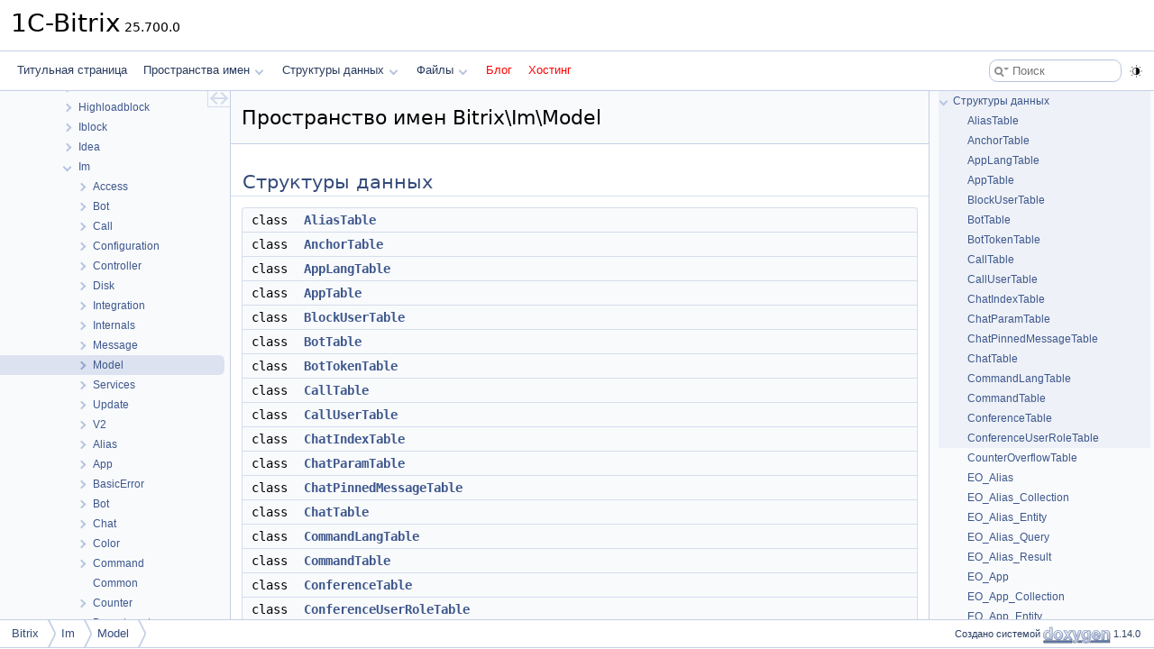

--- FILE ---
content_type: text/html
request_url: https://doc.budagov.ru/namespace_bitrix_1_1_im_1_1_model.html
body_size: 6860
content:
<!DOCTYPE html PUBLIC "-//W3C//DTD XHTML 1.0 Transitional//EN" "https://www.w3.org/TR/xhtml1/DTD/xhtml1-transitional.dtd">
<html xmlns="http://www.w3.org/1999/xhtml" lang="ru">
<head>
<meta http-equiv="Content-Type" content="text/xhtml;charset=UTF-8"/>
<meta http-equiv="X-UA-Compatible" content="IE=11"/>
<meta name="generator" content="Doxygen 1.14.0"/>
<meta name="viewport" content="width=device-width, initial-scale=1"/>
<title>1C-Bitrix: Пространство имен Bitrix\Im\Model</title>
<link href="tabs.css?v2" rel="stylesheet" type="text/css"/>
<script type="text/javascript" src="jquery.js?v2"></script>
<script type="text/javascript" src="dynsections.js?v2"></script>
<script type="text/javascript" src="clipboard.js?v2"></script>
<link href="navtree.css?v2" rel="stylesheet" type="text/css"/>
<script type="text/javascript" src="navtreedata.js?v2"></script>
<script type="text/javascript" src="navtree.js?v2"></script>
<script type="text/javascript" src="cookie.js?v2"></script>
<link href="search/search.css?v2" rel="stylesheet" type="text/css"/>
<script type="text/javascript" src="search/searchdata.js?v2"></script>
<script type="text/javascript" src="search/search.js?v2"></script>
<script type="text/javascript" src="darkmode_toggle.js?v2"></script>
<link href="doxygen.css?v2" rel="stylesheet" type="text/css" />
<link href="custom.css?v2" rel="stylesheet" type="text/css"/>
</head>
<body>
<div id="top"><!-- do not remove this div, it is closed by doxygen! -->
<div id="titlearea">
<table cellspacing="0" cellpadding="0">
 <tbody>
 <tr id="projectrow">
  <td id="projectalign">
   <div id="projectname">1C-Bitrix<span id="projectnumber">&#160;25.700.0</span>
   </div>
  </td>
 </tr>
 </tbody>
</table>
</div>
<!-- end header part -->
<!-- Создано системой Doxygen 1.14.0 -->
<script type="text/javascript">
var searchBox = new SearchBox("searchBox", "search/",'.html');
</script>
<script type="text/javascript">
$(function() { codefold.init(); });
</script>
<script type="text/javascript" src="menudata.js?v2"></script>
<script type="text/javascript" src="menu.js?v2"></script>
<script type="text/javascript">
$(function() {
  initMenu('',true,false,'search.php','Поиск',true);
  $(function() { init_search(); });
});
</script>
<div id="main-nav"></div>
</div><!-- top -->
<div id="side-nav" class="ui-resizable side-nav-resizable">
  <div id="nav-tree">
    <div id="nav-tree-contents">
      <div id="nav-sync" class="sync"></div>
    </div>
  </div>
  <div id="splitbar" style="-moz-user-select:none;" 
       class="ui-resizable-handle">
  </div>
</div>
<script type="text/javascript">
$(function(){initNavTree('namespace_bitrix_1_1_im_1_1_model.html','',''); });
</script>
<div id="container">
<div id="doc-content">
<!-- window showing the filter options -->
<div id="MSearchSelectWindow"
     onmouseover="return searchBox.OnSearchSelectShow()"
     onmouseout="return searchBox.OnSearchSelectHide()"
     onkeydown="return searchBox.OnSearchSelectKey(event)">
</div>

<!-- iframe showing the search results (closed by default) -->
<div id="MSearchResultsWindow">
<div id="MSearchResults">
<div class="SRPage">
<div id="SRIndex">
<div id="SRResults"></div>
<div class="SRStatus" id="Loading">Загрузка...</div>
<div class="SRStatus" id="Searching">Поиск...</div>
<div class="SRStatus" id="NoMatches">Не найдено</div>
</div>
</div>
</div>
</div>

<div class="header">
  <div class="headertitle"><div class="title">Пространство имен Bitrix\Im\Model</div></div>
</div><!--header-->
<div class="contents">
<table class="memberdecls">
<tr class="heading"><td colspan="2"><h2 id="header-nested-classes" class="groupheader"><a id="nested-classes" name="nested-classes"></a>
Структуры данных</h2></td></tr>
<tr class="memitem:AliasTable" id="r_AliasTable"><td class="memItemLeft" align="right" valign="top">class &#160;</td><td class="memItemRight" valign="bottom"><a class="el" href="class_bitrix_1_1_im_1_1_model_1_1_alias_table.html">AliasTable</a></td></tr>
<tr class="memitem:AnchorTable" id="r_AnchorTable"><td class="memItemLeft" align="right" valign="top">class &#160;</td><td class="memItemRight" valign="bottom"><a class="el" href="class_bitrix_1_1_im_1_1_model_1_1_anchor_table.html">AnchorTable</a></td></tr>
<tr class="memitem:AppLangTable" id="r_AppLangTable"><td class="memItemLeft" align="right" valign="top">class &#160;</td><td class="memItemRight" valign="bottom"><a class="el" href="class_bitrix_1_1_im_1_1_model_1_1_app_lang_table.html">AppLangTable</a></td></tr>
<tr class="memitem:AppTable" id="r_AppTable"><td class="memItemLeft" align="right" valign="top">class &#160;</td><td class="memItemRight" valign="bottom"><a class="el" href="class_bitrix_1_1_im_1_1_model_1_1_app_table.html">AppTable</a></td></tr>
<tr class="memitem:BlockUserTable" id="r_BlockUserTable"><td class="memItemLeft" align="right" valign="top">class &#160;</td><td class="memItemRight" valign="bottom"><a class="el" href="class_bitrix_1_1_im_1_1_model_1_1_block_user_table.html">BlockUserTable</a></td></tr>
<tr class="memitem:BotTable" id="r_BotTable"><td class="memItemLeft" align="right" valign="top">class &#160;</td><td class="memItemRight" valign="bottom"><a class="el" href="class_bitrix_1_1_im_1_1_model_1_1_bot_table.html">BotTable</a></td></tr>
<tr class="memitem:BotTokenTable" id="r_BotTokenTable"><td class="memItemLeft" align="right" valign="top">class &#160;</td><td class="memItemRight" valign="bottom"><a class="el" href="class_bitrix_1_1_im_1_1_model_1_1_bot_token_table.html">BotTokenTable</a></td></tr>
<tr class="memitem:CallTable" id="r_CallTable"><td class="memItemLeft" align="right" valign="top">class &#160;</td><td class="memItemRight" valign="bottom"><a class="el" href="class_bitrix_1_1_im_1_1_model_1_1_call_table.html">CallTable</a></td></tr>
<tr class="memitem:CallUserTable" id="r_CallUserTable"><td class="memItemLeft" align="right" valign="top">class &#160;</td><td class="memItemRight" valign="bottom"><a class="el" href="class_bitrix_1_1_im_1_1_model_1_1_call_user_table.html">CallUserTable</a></td></tr>
<tr class="memitem:ChatIndexTable" id="r_ChatIndexTable"><td class="memItemLeft" align="right" valign="top">class &#160;</td><td class="memItemRight" valign="bottom"><a class="el" href="class_bitrix_1_1_im_1_1_model_1_1_chat_index_table.html">ChatIndexTable</a></td></tr>
<tr class="memitem:ChatParamTable" id="r_ChatParamTable"><td class="memItemLeft" align="right" valign="top">class &#160;</td><td class="memItemRight" valign="bottom"><a class="el" href="class_bitrix_1_1_im_1_1_model_1_1_chat_param_table.html">ChatParamTable</a></td></tr>
<tr class="memitem:ChatPinnedMessageTable" id="r_ChatPinnedMessageTable"><td class="memItemLeft" align="right" valign="top">class &#160;</td><td class="memItemRight" valign="bottom"><a class="el" href="class_bitrix_1_1_im_1_1_model_1_1_chat_pinned_message_table.html">ChatPinnedMessageTable</a></td></tr>
<tr class="memitem:ChatTable" id="r_ChatTable"><td class="memItemLeft" align="right" valign="top">class &#160;</td><td class="memItemRight" valign="bottom"><a class="el" href="class_bitrix_1_1_im_1_1_model_1_1_chat_table.html">ChatTable</a></td></tr>
<tr class="memitem:CommandLangTable" id="r_CommandLangTable"><td class="memItemLeft" align="right" valign="top">class &#160;</td><td class="memItemRight" valign="bottom"><a class="el" href="class_bitrix_1_1_im_1_1_model_1_1_command_lang_table.html">CommandLangTable</a></td></tr>
<tr class="memitem:CommandTable" id="r_CommandTable"><td class="memItemLeft" align="right" valign="top">class &#160;</td><td class="memItemRight" valign="bottom"><a class="el" href="class_bitrix_1_1_im_1_1_model_1_1_command_table.html">CommandTable</a></td></tr>
<tr class="memitem:ConferenceTable" id="r_ConferenceTable"><td class="memItemLeft" align="right" valign="top">class &#160;</td><td class="memItemRight" valign="bottom"><a class="el" href="class_bitrix_1_1_im_1_1_model_1_1_conference_table.html">ConferenceTable</a></td></tr>
<tr class="memitem:ConferenceUserRoleTable" id="r_ConferenceUserRoleTable"><td class="memItemLeft" align="right" valign="top">class &#160;</td><td class="memItemRight" valign="bottom"><a class="el" href="class_bitrix_1_1_im_1_1_model_1_1_conference_user_role_table.html">ConferenceUserRoleTable</a></td></tr>
<tr class="memitem:CounterOverflowTable" id="r_CounterOverflowTable"><td class="memItemLeft" align="right" valign="top">class &#160;</td><td class="memItemRight" valign="bottom"><a class="el" href="class_bitrix_1_1_im_1_1_model_1_1_counter_overflow_table.html">CounterOverflowTable</a></td></tr>
<tr class="memitem:EO_5FAlias" id="r_EO_5FAlias"><td class="memItemLeft" align="right" valign="top">class &#160;</td><td class="memItemRight" valign="bottom"><a class="el" href="class_bitrix_1_1_im_1_1_model_1_1_e_o___alias.html">EO_Alias</a></td></tr>
<tr class="memitem:EO_5FAlias_5FCollection" id="r_EO_5FAlias_5FCollection"><td class="memItemLeft" align="right" valign="top">class &#160;</td><td class="memItemRight" valign="bottom"><a class="el" href="class_bitrix_1_1_im_1_1_model_1_1_e_o___alias___collection.html">EO_Alias_Collection</a></td></tr>
<tr class="memitem:EO_5FAlias_5FEntity" id="r_EO_5FAlias_5FEntity"><td class="memItemLeft" align="right" valign="top">class &#160;</td><td class="memItemRight" valign="bottom"><a class="el" href="class_bitrix_1_1_im_1_1_model_1_1_e_o___alias___entity.html">EO_Alias_Entity</a></td></tr>
<tr class="memitem:EO_5FAlias_5FQuery" id="r_EO_5FAlias_5FQuery"><td class="memItemLeft" align="right" valign="top">class &#160;</td><td class="memItemRight" valign="bottom"><a class="el" href="class_bitrix_1_1_im_1_1_model_1_1_e_o___alias___query.html">EO_Alias_Query</a></td></tr>
<tr class="memitem:EO_5FAlias_5FResult" id="r_EO_5FAlias_5FResult"><td class="memItemLeft" align="right" valign="top">class &#160;</td><td class="memItemRight" valign="bottom"><a class="el" href="class_bitrix_1_1_im_1_1_model_1_1_e_o___alias___result.html">EO_Alias_Result</a></td></tr>
<tr class="memitem:EO_5FApp" id="r_EO_5FApp"><td class="memItemLeft" align="right" valign="top">class &#160;</td><td class="memItemRight" valign="bottom"><a class="el" href="class_bitrix_1_1_im_1_1_model_1_1_e_o___app.html">EO_App</a></td></tr>
<tr class="memitem:EO_5FApp_5FCollection" id="r_EO_5FApp_5FCollection"><td class="memItemLeft" align="right" valign="top">class &#160;</td><td class="memItemRight" valign="bottom"><a class="el" href="class_bitrix_1_1_im_1_1_model_1_1_e_o___app___collection.html">EO_App_Collection</a></td></tr>
<tr class="memitem:EO_5FApp_5FEntity" id="r_EO_5FApp_5FEntity"><td class="memItemLeft" align="right" valign="top">class &#160;</td><td class="memItemRight" valign="bottom"><a class="el" href="class_bitrix_1_1_im_1_1_model_1_1_e_o___app___entity.html">EO_App_Entity</a></td></tr>
<tr class="memitem:EO_5FApp_5FQuery" id="r_EO_5FApp_5FQuery"><td class="memItemLeft" align="right" valign="top">class &#160;</td><td class="memItemRight" valign="bottom"><a class="el" href="class_bitrix_1_1_im_1_1_model_1_1_e_o___app___query.html">EO_App_Query</a></td></tr>
<tr class="memitem:EO_5FApp_5FResult" id="r_EO_5FApp_5FResult"><td class="memItemLeft" align="right" valign="top">class &#160;</td><td class="memItemRight" valign="bottom"><a class="el" href="class_bitrix_1_1_im_1_1_model_1_1_e_o___app___result.html">EO_App_Result</a></td></tr>
<tr class="memitem:EO_5FAppLang" id="r_EO_5FAppLang"><td class="memItemLeft" align="right" valign="top">class &#160;</td><td class="memItemRight" valign="bottom"><a class="el" href="class_bitrix_1_1_im_1_1_model_1_1_e_o___app_lang.html">EO_AppLang</a></td></tr>
<tr class="memitem:EO_5FAppLang_5FCollection" id="r_EO_5FAppLang_5FCollection"><td class="memItemLeft" align="right" valign="top">class &#160;</td><td class="memItemRight" valign="bottom"><a class="el" href="class_bitrix_1_1_im_1_1_model_1_1_e_o___app_lang___collection.html">EO_AppLang_Collection</a></td></tr>
<tr class="memitem:EO_5FAppLang_5FEntity" id="r_EO_5FAppLang_5FEntity"><td class="memItemLeft" align="right" valign="top">class &#160;</td><td class="memItemRight" valign="bottom"><a class="el" href="class_bitrix_1_1_im_1_1_model_1_1_e_o___app_lang___entity.html">EO_AppLang_Entity</a></td></tr>
<tr class="memitem:EO_5FAppLang_5FQuery" id="r_EO_5FAppLang_5FQuery"><td class="memItemLeft" align="right" valign="top">class &#160;</td><td class="memItemRight" valign="bottom"><a class="el" href="class_bitrix_1_1_im_1_1_model_1_1_e_o___app_lang___query.html">EO_AppLang_Query</a></td></tr>
<tr class="memitem:EO_5FAppLang_5FResult" id="r_EO_5FAppLang_5FResult"><td class="memItemLeft" align="right" valign="top">class &#160;</td><td class="memItemRight" valign="bottom"><a class="el" href="class_bitrix_1_1_im_1_1_model_1_1_e_o___app_lang___result.html">EO_AppLang_Result</a></td></tr>
<tr class="memitem:EO_5FBlockUser" id="r_EO_5FBlockUser"><td class="memItemLeft" align="right" valign="top">class &#160;</td><td class="memItemRight" valign="bottom"><a class="el" href="class_bitrix_1_1_im_1_1_model_1_1_e_o___block_user.html">EO_BlockUser</a></td></tr>
<tr class="memitem:EO_5FBlockUser_5FCollection" id="r_EO_5FBlockUser_5FCollection"><td class="memItemLeft" align="right" valign="top">class &#160;</td><td class="memItemRight" valign="bottom"><a class="el" href="class_bitrix_1_1_im_1_1_model_1_1_e_o___block_user___collection.html">EO_BlockUser_Collection</a></td></tr>
<tr class="memitem:EO_5FBlockUser_5FEntity" id="r_EO_5FBlockUser_5FEntity"><td class="memItemLeft" align="right" valign="top">class &#160;</td><td class="memItemRight" valign="bottom"><a class="el" href="class_bitrix_1_1_im_1_1_model_1_1_e_o___block_user___entity.html">EO_BlockUser_Entity</a></td></tr>
<tr class="memitem:EO_5FBlockUser_5FQuery" id="r_EO_5FBlockUser_5FQuery"><td class="memItemLeft" align="right" valign="top">class &#160;</td><td class="memItemRight" valign="bottom"><a class="el" href="class_bitrix_1_1_im_1_1_model_1_1_e_o___block_user___query.html">EO_BlockUser_Query</a></td></tr>
<tr class="memitem:EO_5FBlockUser_5FResult" id="r_EO_5FBlockUser_5FResult"><td class="memItemLeft" align="right" valign="top">class &#160;</td><td class="memItemRight" valign="bottom"><a class="el" href="class_bitrix_1_1_im_1_1_model_1_1_e_o___block_user___result.html">EO_BlockUser_Result</a></td></tr>
<tr class="memitem:EO_5FBot" id="r_EO_5FBot"><td class="memItemLeft" align="right" valign="top">class &#160;</td><td class="memItemRight" valign="bottom"><a class="el" href="class_bitrix_1_1_im_1_1_model_1_1_e_o___bot.html">EO_Bot</a></td></tr>
<tr class="memitem:EO_5FBot_5FCollection" id="r_EO_5FBot_5FCollection"><td class="memItemLeft" align="right" valign="top">class &#160;</td><td class="memItemRight" valign="bottom"><a class="el" href="class_bitrix_1_1_im_1_1_model_1_1_e_o___bot___collection.html">EO_Bot_Collection</a></td></tr>
<tr class="memitem:EO_5FBot_5FEntity" id="r_EO_5FBot_5FEntity"><td class="memItemLeft" align="right" valign="top">class &#160;</td><td class="memItemRight" valign="bottom"><a class="el" href="class_bitrix_1_1_im_1_1_model_1_1_e_o___bot___entity.html">EO_Bot_Entity</a></td></tr>
<tr class="memitem:EO_5FBot_5FQuery" id="r_EO_5FBot_5FQuery"><td class="memItemLeft" align="right" valign="top">class &#160;</td><td class="memItemRight" valign="bottom"><a class="el" href="class_bitrix_1_1_im_1_1_model_1_1_e_o___bot___query.html">EO_Bot_Query</a></td></tr>
<tr class="memitem:EO_5FBot_5FResult" id="r_EO_5FBot_5FResult"><td class="memItemLeft" align="right" valign="top">class &#160;</td><td class="memItemRight" valign="bottom"><a class="el" href="class_bitrix_1_1_im_1_1_model_1_1_e_o___bot___result.html">EO_Bot_Result</a></td></tr>
<tr class="memitem:EO_5FBotToken" id="r_EO_5FBotToken"><td class="memItemLeft" align="right" valign="top">class &#160;</td><td class="memItemRight" valign="bottom"><a class="el" href="class_bitrix_1_1_im_1_1_model_1_1_e_o___bot_token.html">EO_BotToken</a></td></tr>
<tr class="memitem:EO_5FBotToken_5FCollection" id="r_EO_5FBotToken_5FCollection"><td class="memItemLeft" align="right" valign="top">class &#160;</td><td class="memItemRight" valign="bottom"><a class="el" href="class_bitrix_1_1_im_1_1_model_1_1_e_o___bot_token___collection.html">EO_BotToken_Collection</a></td></tr>
<tr class="memitem:EO_5FBotToken_5FEntity" id="r_EO_5FBotToken_5FEntity"><td class="memItemLeft" align="right" valign="top">class &#160;</td><td class="memItemRight" valign="bottom"><a class="el" href="class_bitrix_1_1_im_1_1_model_1_1_e_o___bot_token___entity.html">EO_BotToken_Entity</a></td></tr>
<tr class="memitem:EO_5FBotToken_5FQuery" id="r_EO_5FBotToken_5FQuery"><td class="memItemLeft" align="right" valign="top">class &#160;</td><td class="memItemRight" valign="bottom"><a class="el" href="class_bitrix_1_1_im_1_1_model_1_1_e_o___bot_token___query.html">EO_BotToken_Query</a></td></tr>
<tr class="memitem:EO_5FBotToken_5FResult" id="r_EO_5FBotToken_5FResult"><td class="memItemLeft" align="right" valign="top">class &#160;</td><td class="memItemRight" valign="bottom"><a class="el" href="class_bitrix_1_1_im_1_1_model_1_1_e_o___bot_token___result.html">EO_BotToken_Result</a></td></tr>
<tr class="memitem:EO_5FCall" id="r_EO_5FCall"><td class="memItemLeft" align="right" valign="top">class &#160;</td><td class="memItemRight" valign="bottom"><a class="el" href="class_bitrix_1_1_im_1_1_model_1_1_e_o___call.html">EO_Call</a></td></tr>
<tr class="memitem:EO_5FCall_5FCollection" id="r_EO_5FCall_5FCollection"><td class="memItemLeft" align="right" valign="top">class &#160;</td><td class="memItemRight" valign="bottom"><a class="el" href="class_bitrix_1_1_im_1_1_model_1_1_e_o___call___collection.html">EO_Call_Collection</a></td></tr>
<tr class="memitem:EO_5FCall_5FEntity" id="r_EO_5FCall_5FEntity"><td class="memItemLeft" align="right" valign="top">class &#160;</td><td class="memItemRight" valign="bottom"><a class="el" href="class_bitrix_1_1_im_1_1_model_1_1_e_o___call___entity.html">EO_Call_Entity</a></td></tr>
<tr class="memitem:EO_5FCall_5FQuery" id="r_EO_5FCall_5FQuery"><td class="memItemLeft" align="right" valign="top">class &#160;</td><td class="memItemRight" valign="bottom"><a class="el" href="class_bitrix_1_1_im_1_1_model_1_1_e_o___call___query.html">EO_Call_Query</a></td></tr>
<tr class="memitem:EO_5FCall_5FResult" id="r_EO_5FCall_5FResult"><td class="memItemLeft" align="right" valign="top">class &#160;</td><td class="memItemRight" valign="bottom"><a class="el" href="class_bitrix_1_1_im_1_1_model_1_1_e_o___call___result.html">EO_Call_Result</a></td></tr>
<tr class="memitem:EO_5FCallUser" id="r_EO_5FCallUser"><td class="memItemLeft" align="right" valign="top">class &#160;</td><td class="memItemRight" valign="bottom"><a class="el" href="class_bitrix_1_1_im_1_1_model_1_1_e_o___call_user.html">EO_CallUser</a></td></tr>
<tr class="memitem:EO_5FCallUser_5FCollection" id="r_EO_5FCallUser_5FCollection"><td class="memItemLeft" align="right" valign="top">class &#160;</td><td class="memItemRight" valign="bottom"><a class="el" href="class_bitrix_1_1_im_1_1_model_1_1_e_o___call_user___collection.html">EO_CallUser_Collection</a></td></tr>
<tr class="memitem:EO_5FCallUser_5FEntity" id="r_EO_5FCallUser_5FEntity"><td class="memItemLeft" align="right" valign="top">class &#160;</td><td class="memItemRight" valign="bottom"><a class="el" href="class_bitrix_1_1_im_1_1_model_1_1_e_o___call_user___entity.html">EO_CallUser_Entity</a></td></tr>
<tr class="memitem:EO_5FCallUser_5FQuery" id="r_EO_5FCallUser_5FQuery"><td class="memItemLeft" align="right" valign="top">class &#160;</td><td class="memItemRight" valign="bottom"><a class="el" href="class_bitrix_1_1_im_1_1_model_1_1_e_o___call_user___query.html">EO_CallUser_Query</a></td></tr>
<tr class="memitem:EO_5FCallUser_5FResult" id="r_EO_5FCallUser_5FResult"><td class="memItemLeft" align="right" valign="top">class &#160;</td><td class="memItemRight" valign="bottom"><a class="el" href="class_bitrix_1_1_im_1_1_model_1_1_e_o___call_user___result.html">EO_CallUser_Result</a></td></tr>
<tr class="memitem:EO_5FChat" id="r_EO_5FChat"><td class="memItemLeft" align="right" valign="top">class &#160;</td><td class="memItemRight" valign="bottom"><a class="el" href="class_bitrix_1_1_im_1_1_model_1_1_e_o___chat.html">EO_Chat</a></td></tr>
<tr class="memitem:EO_5FChat_5FCollection" id="r_EO_5FChat_5FCollection"><td class="memItemLeft" align="right" valign="top">class &#160;</td><td class="memItemRight" valign="bottom"><a class="el" href="class_bitrix_1_1_im_1_1_model_1_1_e_o___chat___collection.html">EO_Chat_Collection</a></td></tr>
<tr class="memitem:EO_5FChat_5FEntity" id="r_EO_5FChat_5FEntity"><td class="memItemLeft" align="right" valign="top">class &#160;</td><td class="memItemRight" valign="bottom"><a class="el" href="class_bitrix_1_1_im_1_1_model_1_1_e_o___chat___entity.html">EO_Chat_Entity</a></td></tr>
<tr class="memitem:EO_5FChat_5FQuery" id="r_EO_5FChat_5FQuery"><td class="memItemLeft" align="right" valign="top">class &#160;</td><td class="memItemRight" valign="bottom"><a class="el" href="class_bitrix_1_1_im_1_1_model_1_1_e_o___chat___query.html">EO_Chat_Query</a></td></tr>
<tr class="memitem:EO_5FChat_5FResult" id="r_EO_5FChat_5FResult"><td class="memItemLeft" align="right" valign="top">class &#160;</td><td class="memItemRight" valign="bottom"><a class="el" href="class_bitrix_1_1_im_1_1_model_1_1_e_o___chat___result.html">EO_Chat_Result</a></td></tr>
<tr class="memitem:EO_5FChatIndex" id="r_EO_5FChatIndex"><td class="memItemLeft" align="right" valign="top">class &#160;</td><td class="memItemRight" valign="bottom"><a class="el" href="class_bitrix_1_1_im_1_1_model_1_1_e_o___chat_index.html">EO_ChatIndex</a></td></tr>
<tr class="memitem:EO_5FChatIndex_5FCollection" id="r_EO_5FChatIndex_5FCollection"><td class="memItemLeft" align="right" valign="top">class &#160;</td><td class="memItemRight" valign="bottom"><a class="el" href="class_bitrix_1_1_im_1_1_model_1_1_e_o___chat_index___collection.html">EO_ChatIndex_Collection</a></td></tr>
<tr class="memitem:EO_5FChatIndex_5FEntity" id="r_EO_5FChatIndex_5FEntity"><td class="memItemLeft" align="right" valign="top">class &#160;</td><td class="memItemRight" valign="bottom"><a class="el" href="class_bitrix_1_1_im_1_1_model_1_1_e_o___chat_index___entity.html">EO_ChatIndex_Entity</a></td></tr>
<tr class="memitem:EO_5FChatIndex_5FQuery" id="r_EO_5FChatIndex_5FQuery"><td class="memItemLeft" align="right" valign="top">class &#160;</td><td class="memItemRight" valign="bottom"><a class="el" href="class_bitrix_1_1_im_1_1_model_1_1_e_o___chat_index___query.html">EO_ChatIndex_Query</a></td></tr>
<tr class="memitem:EO_5FChatIndex_5FResult" id="r_EO_5FChatIndex_5FResult"><td class="memItemLeft" align="right" valign="top">class &#160;</td><td class="memItemRight" valign="bottom"><a class="el" href="class_bitrix_1_1_im_1_1_model_1_1_e_o___chat_index___result.html">EO_ChatIndex_Result</a></td></tr>
<tr class="memitem:EO_5FChatParam" id="r_EO_5FChatParam"><td class="memItemLeft" align="right" valign="top">class &#160;</td><td class="memItemRight" valign="bottom"><a class="el" href="class_bitrix_1_1_im_1_1_model_1_1_e_o___chat_param.html">EO_ChatParam</a></td></tr>
<tr class="memitem:EO_5FChatParam_5FCollection" id="r_EO_5FChatParam_5FCollection"><td class="memItemLeft" align="right" valign="top">class &#160;</td><td class="memItemRight" valign="bottom"><a class="el" href="class_bitrix_1_1_im_1_1_model_1_1_e_o___chat_param___collection.html">EO_ChatParam_Collection</a></td></tr>
<tr class="memitem:EO_5FChatParam_5FEntity" id="r_EO_5FChatParam_5FEntity"><td class="memItemLeft" align="right" valign="top">class &#160;</td><td class="memItemRight" valign="bottom"><a class="el" href="class_bitrix_1_1_im_1_1_model_1_1_e_o___chat_param___entity.html">EO_ChatParam_Entity</a></td></tr>
<tr class="memitem:EO_5FChatParam_5FQuery" id="r_EO_5FChatParam_5FQuery"><td class="memItemLeft" align="right" valign="top">class &#160;</td><td class="memItemRight" valign="bottom"><a class="el" href="class_bitrix_1_1_im_1_1_model_1_1_e_o___chat_param___query.html">EO_ChatParam_Query</a></td></tr>
<tr class="memitem:EO_5FChatParam_5FResult" id="r_EO_5FChatParam_5FResult"><td class="memItemLeft" align="right" valign="top">class &#160;</td><td class="memItemRight" valign="bottom"><a class="el" href="class_bitrix_1_1_im_1_1_model_1_1_e_o___chat_param___result.html">EO_ChatParam_Result</a></td></tr>
<tr class="memitem:EO_5FChatPinnedMessage" id="r_EO_5FChatPinnedMessage"><td class="memItemLeft" align="right" valign="top">class &#160;</td><td class="memItemRight" valign="bottom"><a class="el" href="class_bitrix_1_1_im_1_1_model_1_1_e_o___chat_pinned_message.html">EO_ChatPinnedMessage</a></td></tr>
<tr class="memitem:EO_5FChatPinnedMessage_5FCollection" id="r_EO_5FChatPinnedMessage_5FCollection"><td class="memItemLeft" align="right" valign="top">class &#160;</td><td class="memItemRight" valign="bottom"><a class="el" href="class_bitrix_1_1_im_1_1_model_1_1_e_o___chat_pinned_message___collection.html">EO_ChatPinnedMessage_Collection</a></td></tr>
<tr class="memitem:EO_5FChatPinnedMessage_5FEntity" id="r_EO_5FChatPinnedMessage_5FEntity"><td class="memItemLeft" align="right" valign="top">class &#160;</td><td class="memItemRight" valign="bottom"><a class="el" href="class_bitrix_1_1_im_1_1_model_1_1_e_o___chat_pinned_message___entity.html">EO_ChatPinnedMessage_Entity</a></td></tr>
<tr class="memitem:EO_5FChatPinnedMessage_5FQuery" id="r_EO_5FChatPinnedMessage_5FQuery"><td class="memItemLeft" align="right" valign="top">class &#160;</td><td class="memItemRight" valign="bottom"><a class="el" href="class_bitrix_1_1_im_1_1_model_1_1_e_o___chat_pinned_message___query.html">EO_ChatPinnedMessage_Query</a></td></tr>
<tr class="memitem:EO_5FChatPinnedMessage_5FResult" id="r_EO_5FChatPinnedMessage_5FResult"><td class="memItemLeft" align="right" valign="top">class &#160;</td><td class="memItemRight" valign="bottom"><a class="el" href="class_bitrix_1_1_im_1_1_model_1_1_e_o___chat_pinned_message___result.html">EO_ChatPinnedMessage_Result</a></td></tr>
<tr class="memitem:EO_5FCommand" id="r_EO_5FCommand"><td class="memItemLeft" align="right" valign="top">class &#160;</td><td class="memItemRight" valign="bottom"><a class="el" href="class_bitrix_1_1_im_1_1_model_1_1_e_o___command.html">EO_Command</a></td></tr>
<tr class="memitem:EO_5FCommand_5FCollection" id="r_EO_5FCommand_5FCollection"><td class="memItemLeft" align="right" valign="top">class &#160;</td><td class="memItemRight" valign="bottom"><a class="el" href="class_bitrix_1_1_im_1_1_model_1_1_e_o___command___collection.html">EO_Command_Collection</a></td></tr>
<tr class="memitem:EO_5FCommand_5FEntity" id="r_EO_5FCommand_5FEntity"><td class="memItemLeft" align="right" valign="top">class &#160;</td><td class="memItemRight" valign="bottom"><a class="el" href="class_bitrix_1_1_im_1_1_model_1_1_e_o___command___entity.html">EO_Command_Entity</a></td></tr>
<tr class="memitem:EO_5FCommand_5FQuery" id="r_EO_5FCommand_5FQuery"><td class="memItemLeft" align="right" valign="top">class &#160;</td><td class="memItemRight" valign="bottom"><a class="el" href="class_bitrix_1_1_im_1_1_model_1_1_e_o___command___query.html">EO_Command_Query</a></td></tr>
<tr class="memitem:EO_5FCommand_5FResult" id="r_EO_5FCommand_5FResult"><td class="memItemLeft" align="right" valign="top">class &#160;</td><td class="memItemRight" valign="bottom"><a class="el" href="class_bitrix_1_1_im_1_1_model_1_1_e_o___command___result.html">EO_Command_Result</a></td></tr>
<tr class="memitem:EO_5FCommandLang" id="r_EO_5FCommandLang"><td class="memItemLeft" align="right" valign="top">class &#160;</td><td class="memItemRight" valign="bottom"><a class="el" href="class_bitrix_1_1_im_1_1_model_1_1_e_o___command_lang.html">EO_CommandLang</a></td></tr>
<tr class="memitem:EO_5FCommandLang_5FCollection" id="r_EO_5FCommandLang_5FCollection"><td class="memItemLeft" align="right" valign="top">class &#160;</td><td class="memItemRight" valign="bottom"><a class="el" href="class_bitrix_1_1_im_1_1_model_1_1_e_o___command_lang___collection.html">EO_CommandLang_Collection</a></td></tr>
<tr class="memitem:EO_5FCommandLang_5FEntity" id="r_EO_5FCommandLang_5FEntity"><td class="memItemLeft" align="right" valign="top">class &#160;</td><td class="memItemRight" valign="bottom"><a class="el" href="class_bitrix_1_1_im_1_1_model_1_1_e_o___command_lang___entity.html">EO_CommandLang_Entity</a></td></tr>
<tr class="memitem:EO_5FCommandLang_5FQuery" id="r_EO_5FCommandLang_5FQuery"><td class="memItemLeft" align="right" valign="top">class &#160;</td><td class="memItemRight" valign="bottom"><a class="el" href="class_bitrix_1_1_im_1_1_model_1_1_e_o___command_lang___query.html">EO_CommandLang_Query</a></td></tr>
<tr class="memitem:EO_5FCommandLang_5FResult" id="r_EO_5FCommandLang_5FResult"><td class="memItemLeft" align="right" valign="top">class &#160;</td><td class="memItemRight" valign="bottom"><a class="el" href="class_bitrix_1_1_im_1_1_model_1_1_e_o___command_lang___result.html">EO_CommandLang_Result</a></td></tr>
<tr class="memitem:EO_5FConference" id="r_EO_5FConference"><td class="memItemLeft" align="right" valign="top">class &#160;</td><td class="memItemRight" valign="bottom"><a class="el" href="class_bitrix_1_1_im_1_1_model_1_1_e_o___conference.html">EO_Conference</a></td></tr>
<tr class="memitem:EO_5FConference_5FCollection" id="r_EO_5FConference_5FCollection"><td class="memItemLeft" align="right" valign="top">class &#160;</td><td class="memItemRight" valign="bottom"><a class="el" href="class_bitrix_1_1_im_1_1_model_1_1_e_o___conference___collection.html">EO_Conference_Collection</a></td></tr>
<tr class="memitem:EO_5FConference_5FEntity" id="r_EO_5FConference_5FEntity"><td class="memItemLeft" align="right" valign="top">class &#160;</td><td class="memItemRight" valign="bottom"><a class="el" href="class_bitrix_1_1_im_1_1_model_1_1_e_o___conference___entity.html">EO_Conference_Entity</a></td></tr>
<tr class="memitem:EO_5FConference_5FQuery" id="r_EO_5FConference_5FQuery"><td class="memItemLeft" align="right" valign="top">class &#160;</td><td class="memItemRight" valign="bottom"><a class="el" href="class_bitrix_1_1_im_1_1_model_1_1_e_o___conference___query.html">EO_Conference_Query</a></td></tr>
<tr class="memitem:EO_5FConference_5FResult" id="r_EO_5FConference_5FResult"><td class="memItemLeft" align="right" valign="top">class &#160;</td><td class="memItemRight" valign="bottom"><a class="el" href="class_bitrix_1_1_im_1_1_model_1_1_e_o___conference___result.html">EO_Conference_Result</a></td></tr>
<tr class="memitem:EO_5FConferenceUserRole" id="r_EO_5FConferenceUserRole"><td class="memItemLeft" align="right" valign="top">class &#160;</td><td class="memItemRight" valign="bottom"><a class="el" href="class_bitrix_1_1_im_1_1_model_1_1_e_o___conference_user_role.html">EO_ConferenceUserRole</a></td></tr>
<tr class="memitem:EO_5FConferenceUserRole_5FCollection" id="r_EO_5FConferenceUserRole_5FCollection"><td class="memItemLeft" align="right" valign="top">class &#160;</td><td class="memItemRight" valign="bottom"><a class="el" href="class_bitrix_1_1_im_1_1_model_1_1_e_o___conference_user_role___collection.html">EO_ConferenceUserRole_Collection</a></td></tr>
<tr class="memitem:EO_5FConferenceUserRole_5FEntity" id="r_EO_5FConferenceUserRole_5FEntity"><td class="memItemLeft" align="right" valign="top">class &#160;</td><td class="memItemRight" valign="bottom"><a class="el" href="class_bitrix_1_1_im_1_1_model_1_1_e_o___conference_user_role___entity.html">EO_ConferenceUserRole_Entity</a></td></tr>
<tr class="memitem:EO_5FConferenceUserRole_5FQuery" id="r_EO_5FConferenceUserRole_5FQuery"><td class="memItemLeft" align="right" valign="top">class &#160;</td><td class="memItemRight" valign="bottom"><a class="el" href="class_bitrix_1_1_im_1_1_model_1_1_e_o___conference_user_role___query.html">EO_ConferenceUserRole_Query</a></td></tr>
<tr class="memitem:EO_5FConferenceUserRole_5FResult" id="r_EO_5FConferenceUserRole_5FResult"><td class="memItemLeft" align="right" valign="top">class &#160;</td><td class="memItemRight" valign="bottom"><a class="el" href="class_bitrix_1_1_im_1_1_model_1_1_e_o___conference_user_role___result.html">EO_ConferenceUserRole_Result</a></td></tr>
<tr class="memitem:EO_5FCounterOverflow" id="r_EO_5FCounterOverflow"><td class="memItemLeft" align="right" valign="top">class &#160;</td><td class="memItemRight" valign="bottom"><a class="el" href="class_bitrix_1_1_im_1_1_model_1_1_e_o___counter_overflow.html">EO_CounterOverflow</a></td></tr>
<tr class="memitem:EO_5FCounterOverflow_5FCollection" id="r_EO_5FCounterOverflow_5FCollection"><td class="memItemLeft" align="right" valign="top">class &#160;</td><td class="memItemRight" valign="bottom"><a class="el" href="class_bitrix_1_1_im_1_1_model_1_1_e_o___counter_overflow___collection.html">EO_CounterOverflow_Collection</a></td></tr>
<tr class="memitem:EO_5FCounterOverflow_5FEntity" id="r_EO_5FCounterOverflow_5FEntity"><td class="memItemLeft" align="right" valign="top">class &#160;</td><td class="memItemRight" valign="bottom"><a class="el" href="class_bitrix_1_1_im_1_1_model_1_1_e_o___counter_overflow___entity.html">EO_CounterOverflow_Entity</a></td></tr>
<tr class="memitem:EO_5FCounterOverflow_5FQuery" id="r_EO_5FCounterOverflow_5FQuery"><td class="memItemLeft" align="right" valign="top">class &#160;</td><td class="memItemRight" valign="bottom"><a class="el" href="class_bitrix_1_1_im_1_1_model_1_1_e_o___counter_overflow___query.html">EO_CounterOverflow_Query</a></td></tr>
<tr class="memitem:EO_5FCounterOverflow_5FResult" id="r_EO_5FCounterOverflow_5FResult"><td class="memItemLeft" align="right" valign="top">class &#160;</td><td class="memItemRight" valign="bottom"><a class="el" href="class_bitrix_1_1_im_1_1_model_1_1_e_o___counter_overflow___result.html">EO_CounterOverflow_Result</a></td></tr>
<tr class="memitem:EO_5FExternalAvatar" id="r_EO_5FExternalAvatar"><td class="memItemLeft" align="right" valign="top">class &#160;</td><td class="memItemRight" valign="bottom"><a class="el" href="class_bitrix_1_1_im_1_1_model_1_1_e_o___external_avatar.html">EO_ExternalAvatar</a></td></tr>
<tr class="memitem:EO_5FExternalAvatar_5FCollection" id="r_EO_5FExternalAvatar_5FCollection"><td class="memItemLeft" align="right" valign="top">class &#160;</td><td class="memItemRight" valign="bottom"><a class="el" href="class_bitrix_1_1_im_1_1_model_1_1_e_o___external_avatar___collection.html">EO_ExternalAvatar_Collection</a></td></tr>
<tr class="memitem:EO_5FExternalAvatar_5FEntity" id="r_EO_5FExternalAvatar_5FEntity"><td class="memItemLeft" align="right" valign="top">class &#160;</td><td class="memItemRight" valign="bottom"><a class="el" href="class_bitrix_1_1_im_1_1_model_1_1_e_o___external_avatar___entity.html">EO_ExternalAvatar_Entity</a></td></tr>
<tr class="memitem:EO_5FExternalAvatar_5FQuery" id="r_EO_5FExternalAvatar_5FQuery"><td class="memItemLeft" align="right" valign="top">class &#160;</td><td class="memItemRight" valign="bottom"><a class="el" href="class_bitrix_1_1_im_1_1_model_1_1_e_o___external_avatar___query.html">EO_ExternalAvatar_Query</a></td></tr>
<tr class="memitem:EO_5FExternalAvatar_5FResult" id="r_EO_5FExternalAvatar_5FResult"><td class="memItemLeft" align="right" valign="top">class &#160;</td><td class="memItemRight" valign="bottom"><a class="el" href="class_bitrix_1_1_im_1_1_model_1_1_e_o___external_avatar___result.html">EO_ExternalAvatar_Result</a></td></tr>
<tr class="memitem:EO_5FFileTemporary" id="r_EO_5FFileTemporary"><td class="memItemLeft" align="right" valign="top">class &#160;</td><td class="memItemRight" valign="bottom"><a class="el" href="class_bitrix_1_1_im_1_1_model_1_1_e_o___file_temporary.html">EO_FileTemporary</a></td></tr>
<tr class="memitem:EO_5FFileTemporary_5FCollection" id="r_EO_5FFileTemporary_5FCollection"><td class="memItemLeft" align="right" valign="top">class &#160;</td><td class="memItemRight" valign="bottom"><a class="el" href="class_bitrix_1_1_im_1_1_model_1_1_e_o___file_temporary___collection.html">EO_FileTemporary_Collection</a></td></tr>
<tr class="memitem:EO_5FFileTemporary_5FEntity" id="r_EO_5FFileTemporary_5FEntity"><td class="memItemLeft" align="right" valign="top">class &#160;</td><td class="memItemRight" valign="bottom"><a class="el" href="class_bitrix_1_1_im_1_1_model_1_1_e_o___file_temporary___entity.html">EO_FileTemporary_Entity</a></td></tr>
<tr class="memitem:EO_5FFileTemporary_5FQuery" id="r_EO_5FFileTemporary_5FQuery"><td class="memItemLeft" align="right" valign="top">class &#160;</td><td class="memItemRight" valign="bottom"><a class="el" href="class_bitrix_1_1_im_1_1_model_1_1_e_o___file_temporary___query.html">EO_FileTemporary_Query</a></td></tr>
<tr class="memitem:EO_5FFileTemporary_5FResult" id="r_EO_5FFileTemporary_5FResult"><td class="memItemLeft" align="right" valign="top">class &#160;</td><td class="memItemRight" valign="bottom"><a class="el" href="class_bitrix_1_1_im_1_1_model_1_1_e_o___file_temporary___result.html">EO_FileTemporary_Result</a></td></tr>
<tr class="memitem:EO_5FHrSyncQueue" id="r_EO_5FHrSyncQueue"><td class="memItemLeft" align="right" valign="top">class &#160;</td><td class="memItemRight" valign="bottom"><a class="el" href="class_bitrix_1_1_im_1_1_model_1_1_e_o___hr_sync_queue.html">EO_HrSyncQueue</a></td></tr>
<tr class="memitem:EO_5FHrSyncQueue_5FCollection" id="r_EO_5FHrSyncQueue_5FCollection"><td class="memItemLeft" align="right" valign="top">class &#160;</td><td class="memItemRight" valign="bottom"><a class="el" href="class_bitrix_1_1_im_1_1_model_1_1_e_o___hr_sync_queue___collection.html">EO_HrSyncQueue_Collection</a></td></tr>
<tr class="memitem:EO_5FHrSyncQueue_5FEntity" id="r_EO_5FHrSyncQueue_5FEntity"><td class="memItemLeft" align="right" valign="top">class &#160;</td><td class="memItemRight" valign="bottom"><a class="el" href="class_bitrix_1_1_im_1_1_model_1_1_e_o___hr_sync_queue___entity.html">EO_HrSyncQueue_Entity</a></td></tr>
<tr class="memitem:EO_5FHrSyncQueue_5FQuery" id="r_EO_5FHrSyncQueue_5FQuery"><td class="memItemLeft" align="right" valign="top">class &#160;</td><td class="memItemRight" valign="bottom"><a class="el" href="class_bitrix_1_1_im_1_1_model_1_1_e_o___hr_sync_queue___query.html">EO_HrSyncQueue_Query</a></td></tr>
<tr class="memitem:EO_5FHrSyncQueue_5FResult" id="r_EO_5FHrSyncQueue_5FResult"><td class="memItemLeft" align="right" valign="top">class &#160;</td><td class="memItemRight" valign="bottom"><a class="el" href="class_bitrix_1_1_im_1_1_model_1_1_e_o___hr_sync_queue___result.html">EO_HrSyncQueue_Result</a></td></tr>
<tr class="memitem:EO_5FLastMessage" id="r_EO_5FLastMessage"><td class="memItemLeft" align="right" valign="top">class &#160;</td><td class="memItemRight" valign="bottom"><a class="el" href="class_bitrix_1_1_im_1_1_model_1_1_e_o___last_message.html">EO_LastMessage</a></td></tr>
<tr class="memitem:EO_5FLastMessage_5FCollection" id="r_EO_5FLastMessage_5FCollection"><td class="memItemLeft" align="right" valign="top">class &#160;</td><td class="memItemRight" valign="bottom"><a class="el" href="class_bitrix_1_1_im_1_1_model_1_1_e_o___last_message___collection.html">EO_LastMessage_Collection</a></td></tr>
<tr class="memitem:EO_5FLastMessage_5FEntity" id="r_EO_5FLastMessage_5FEntity"><td class="memItemLeft" align="right" valign="top">class &#160;</td><td class="memItemRight" valign="bottom"><a class="el" href="class_bitrix_1_1_im_1_1_model_1_1_e_o___last_message___entity.html">EO_LastMessage_Entity</a></td></tr>
<tr class="memitem:EO_5FLastMessage_5FQuery" id="r_EO_5FLastMessage_5FQuery"><td class="memItemLeft" align="right" valign="top">class &#160;</td><td class="memItemRight" valign="bottom"><a class="el" href="class_bitrix_1_1_im_1_1_model_1_1_e_o___last_message___query.html">EO_LastMessage_Query</a></td></tr>
<tr class="memitem:EO_5FLastMessage_5FResult" id="r_EO_5FLastMessage_5FResult"><td class="memItemLeft" align="right" valign="top">class &#160;</td><td class="memItemRight" valign="bottom"><a class="el" href="class_bitrix_1_1_im_1_1_model_1_1_e_o___last_message___result.html">EO_LastMessage_Result</a></td></tr>
<tr class="memitem:EO_5FLastSearch" id="r_EO_5FLastSearch"><td class="memItemLeft" align="right" valign="top">class &#160;</td><td class="memItemRight" valign="bottom"><a class="el" href="class_bitrix_1_1_im_1_1_model_1_1_e_o___last_search.html">EO_LastSearch</a></td></tr>
<tr class="memitem:EO_5FLastSearch_5FCollection" id="r_EO_5FLastSearch_5FCollection"><td class="memItemLeft" align="right" valign="top">class &#160;</td><td class="memItemRight" valign="bottom"><a class="el" href="class_bitrix_1_1_im_1_1_model_1_1_e_o___last_search___collection.html">EO_LastSearch_Collection</a></td></tr>
<tr class="memitem:EO_5FLastSearch_5FEntity" id="r_EO_5FLastSearch_5FEntity"><td class="memItemLeft" align="right" valign="top">class &#160;</td><td class="memItemRight" valign="bottom"><a class="el" href="class_bitrix_1_1_im_1_1_model_1_1_e_o___last_search___entity.html">EO_LastSearch_Entity</a></td></tr>
<tr class="memitem:EO_5FLastSearch_5FQuery" id="r_EO_5FLastSearch_5FQuery"><td class="memItemLeft" align="right" valign="top">class &#160;</td><td class="memItemRight" valign="bottom"><a class="el" href="class_bitrix_1_1_im_1_1_model_1_1_e_o___last_search___query.html">EO_LastSearch_Query</a></td></tr>
<tr class="memitem:EO_5FLastSearch_5FResult" id="r_EO_5FLastSearch_5FResult"><td class="memItemLeft" align="right" valign="top">class &#160;</td><td class="memItemRight" valign="bottom"><a class="el" href="class_bitrix_1_1_im_1_1_model_1_1_e_o___last_search___result.html">EO_LastSearch_Result</a></td></tr>
<tr class="memitem:EO_5FLinkCalendar" id="r_EO_5FLinkCalendar"><td class="memItemLeft" align="right" valign="top">class &#160;</td><td class="memItemRight" valign="bottom"><a class="el" href="class_bitrix_1_1_im_1_1_model_1_1_e_o___link_calendar.html">EO_LinkCalendar</a></td></tr>
<tr class="memitem:EO_5FLinkCalendar_5FCollection" id="r_EO_5FLinkCalendar_5FCollection"><td class="memItemLeft" align="right" valign="top">class &#160;</td><td class="memItemRight" valign="bottom"><a class="el" href="class_bitrix_1_1_im_1_1_model_1_1_e_o___link_calendar___collection.html">EO_LinkCalendar_Collection</a></td></tr>
<tr class="memitem:EO_5FLinkCalendar_5FEntity" id="r_EO_5FLinkCalendar_5FEntity"><td class="memItemLeft" align="right" valign="top">class &#160;</td><td class="memItemRight" valign="bottom"><a class="el" href="class_bitrix_1_1_im_1_1_model_1_1_e_o___link_calendar___entity.html">EO_LinkCalendar_Entity</a></td></tr>
<tr class="memitem:EO_5FLinkCalendar_5FQuery" id="r_EO_5FLinkCalendar_5FQuery"><td class="memItemLeft" align="right" valign="top">class &#160;</td><td class="memItemRight" valign="bottom"><a class="el" href="class_bitrix_1_1_im_1_1_model_1_1_e_o___link_calendar___query.html">EO_LinkCalendar_Query</a></td></tr>
<tr class="memitem:EO_5FLinkCalendar_5FResult" id="r_EO_5FLinkCalendar_5FResult"><td class="memItemLeft" align="right" valign="top">class &#160;</td><td class="memItemRight" valign="bottom"><a class="el" href="class_bitrix_1_1_im_1_1_model_1_1_e_o___link_calendar___result.html">EO_LinkCalendar_Result</a></td></tr>
<tr class="memitem:EO_5FLinkCalendarIndex" id="r_EO_5FLinkCalendarIndex"><td class="memItemLeft" align="right" valign="top">class &#160;</td><td class="memItemRight" valign="bottom"><a class="el" href="class_bitrix_1_1_im_1_1_model_1_1_e_o___link_calendar_index.html">EO_LinkCalendarIndex</a></td></tr>
<tr class="memitem:EO_5FLinkCalendarIndex_5FCollection" id="r_EO_5FLinkCalendarIndex_5FCollection"><td class="memItemLeft" align="right" valign="top">class &#160;</td><td class="memItemRight" valign="bottom"><a class="el" href="class_bitrix_1_1_im_1_1_model_1_1_e_o___link_calendar_index___collection.html">EO_LinkCalendarIndex_Collection</a></td></tr>
<tr class="memitem:EO_5FLinkCalendarIndex_5FEntity" id="r_EO_5FLinkCalendarIndex_5FEntity"><td class="memItemLeft" align="right" valign="top">class &#160;</td><td class="memItemRight" valign="bottom"><a class="el" href="class_bitrix_1_1_im_1_1_model_1_1_e_o___link_calendar_index___entity.html">EO_LinkCalendarIndex_Entity</a></td></tr>
<tr class="memitem:EO_5FLinkCalendarIndex_5FQuery" id="r_EO_5FLinkCalendarIndex_5FQuery"><td class="memItemLeft" align="right" valign="top">class &#160;</td><td class="memItemRight" valign="bottom"><a class="el" href="class_bitrix_1_1_im_1_1_model_1_1_e_o___link_calendar_index___query.html">EO_LinkCalendarIndex_Query</a></td></tr>
<tr class="memitem:EO_5FLinkCalendarIndex_5FResult" id="r_EO_5FLinkCalendarIndex_5FResult"><td class="memItemLeft" align="right" valign="top">class &#160;</td><td class="memItemRight" valign="bottom"><a class="el" href="class_bitrix_1_1_im_1_1_model_1_1_e_o___link_calendar_index___result.html">EO_LinkCalendarIndex_Result</a></td></tr>
<tr class="memitem:EO_5FLinkFavorite" id="r_EO_5FLinkFavorite"><td class="memItemLeft" align="right" valign="top">class &#160;</td><td class="memItemRight" valign="bottom"><a class="el" href="class_bitrix_1_1_im_1_1_model_1_1_e_o___link_favorite.html">EO_LinkFavorite</a></td></tr>
<tr class="memitem:EO_5FLinkFavorite_5FCollection" id="r_EO_5FLinkFavorite_5FCollection"><td class="memItemLeft" align="right" valign="top">class &#160;</td><td class="memItemRight" valign="bottom"><a class="el" href="class_bitrix_1_1_im_1_1_model_1_1_e_o___link_favorite___collection.html">EO_LinkFavorite_Collection</a></td></tr>
<tr class="memitem:EO_5FLinkFavorite_5FEntity" id="r_EO_5FLinkFavorite_5FEntity"><td class="memItemLeft" align="right" valign="top">class &#160;</td><td class="memItemRight" valign="bottom"><a class="el" href="class_bitrix_1_1_im_1_1_model_1_1_e_o___link_favorite___entity.html">EO_LinkFavorite_Entity</a></td></tr>
<tr class="memitem:EO_5FLinkFavorite_5FQuery" id="r_EO_5FLinkFavorite_5FQuery"><td class="memItemLeft" align="right" valign="top">class &#160;</td><td class="memItemRight" valign="bottom"><a class="el" href="class_bitrix_1_1_im_1_1_model_1_1_e_o___link_favorite___query.html">EO_LinkFavorite_Query</a></td></tr>
<tr class="memitem:EO_5FLinkFavorite_5FResult" id="r_EO_5FLinkFavorite_5FResult"><td class="memItemLeft" align="right" valign="top">class &#160;</td><td class="memItemRight" valign="bottom"><a class="el" href="class_bitrix_1_1_im_1_1_model_1_1_e_o___link_favorite___result.html">EO_LinkFavorite_Result</a></td></tr>
<tr class="memitem:EO_5FLinkFile" id="r_EO_5FLinkFile"><td class="memItemLeft" align="right" valign="top">class &#160;</td><td class="memItemRight" valign="bottom"><a class="el" href="class_bitrix_1_1_im_1_1_model_1_1_e_o___link_file.html">EO_LinkFile</a></td></tr>
<tr class="memitem:EO_5FLinkFile_5FCollection" id="r_EO_5FLinkFile_5FCollection"><td class="memItemLeft" align="right" valign="top">class &#160;</td><td class="memItemRight" valign="bottom"><a class="el" href="class_bitrix_1_1_im_1_1_model_1_1_e_o___link_file___collection.html">EO_LinkFile_Collection</a></td></tr>
<tr class="memitem:EO_5FLinkFile_5FEntity" id="r_EO_5FLinkFile_5FEntity"><td class="memItemLeft" align="right" valign="top">class &#160;</td><td class="memItemRight" valign="bottom"><a class="el" href="class_bitrix_1_1_im_1_1_model_1_1_e_o___link_file___entity.html">EO_LinkFile_Entity</a></td></tr>
<tr class="memitem:EO_5FLinkFile_5FQuery" id="r_EO_5FLinkFile_5FQuery"><td class="memItemLeft" align="right" valign="top">class &#160;</td><td class="memItemRight" valign="bottom"><a class="el" href="class_bitrix_1_1_im_1_1_model_1_1_e_o___link_file___query.html">EO_LinkFile_Query</a></td></tr>
<tr class="memitem:EO_5FLinkFile_5FResult" id="r_EO_5FLinkFile_5FResult"><td class="memItemLeft" align="right" valign="top">class &#160;</td><td class="memItemRight" valign="bottom"><a class="el" href="class_bitrix_1_1_im_1_1_model_1_1_e_o___link_file___result.html">EO_LinkFile_Result</a></td></tr>
<tr class="memitem:EO_5FLinkPin" id="r_EO_5FLinkPin"><td class="memItemLeft" align="right" valign="top">class &#160;</td><td class="memItemRight" valign="bottom"><a class="el" href="class_bitrix_1_1_im_1_1_model_1_1_e_o___link_pin.html">EO_LinkPin</a></td></tr>
<tr class="memitem:EO_5FLinkPin_5FCollection" id="r_EO_5FLinkPin_5FCollection"><td class="memItemLeft" align="right" valign="top">class &#160;</td><td class="memItemRight" valign="bottom"><a class="el" href="class_bitrix_1_1_im_1_1_model_1_1_e_o___link_pin___collection.html">EO_LinkPin_Collection</a></td></tr>
<tr class="memitem:EO_5FLinkPin_5FEntity" id="r_EO_5FLinkPin_5FEntity"><td class="memItemLeft" align="right" valign="top">class &#160;</td><td class="memItemRight" valign="bottom"><a class="el" href="class_bitrix_1_1_im_1_1_model_1_1_e_o___link_pin___entity.html">EO_LinkPin_Entity</a></td></tr>
<tr class="memitem:EO_5FLinkPin_5FQuery" id="r_EO_5FLinkPin_5FQuery"><td class="memItemLeft" align="right" valign="top">class &#160;</td><td class="memItemRight" valign="bottom"><a class="el" href="class_bitrix_1_1_im_1_1_model_1_1_e_o___link_pin___query.html">EO_LinkPin_Query</a></td></tr>
<tr class="memitem:EO_5FLinkPin_5FResult" id="r_EO_5FLinkPin_5FResult"><td class="memItemLeft" align="right" valign="top">class &#160;</td><td class="memItemRight" valign="bottom"><a class="el" href="class_bitrix_1_1_im_1_1_model_1_1_e_o___link_pin___result.html">EO_LinkPin_Result</a></td></tr>
<tr class="memitem:EO_5FLinkReminder" id="r_EO_5FLinkReminder"><td class="memItemLeft" align="right" valign="top">class &#160;</td><td class="memItemRight" valign="bottom"><a class="el" href="class_bitrix_1_1_im_1_1_model_1_1_e_o___link_reminder.html">EO_LinkReminder</a></td></tr>
<tr class="memitem:EO_5FLinkReminder_5FCollection" id="r_EO_5FLinkReminder_5FCollection"><td class="memItemLeft" align="right" valign="top">class &#160;</td><td class="memItemRight" valign="bottom"><a class="el" href="class_bitrix_1_1_im_1_1_model_1_1_e_o___link_reminder___collection.html">EO_LinkReminder_Collection</a></td></tr>
<tr class="memitem:EO_5FLinkReminder_5FEntity" id="r_EO_5FLinkReminder_5FEntity"><td class="memItemLeft" align="right" valign="top">class &#160;</td><td class="memItemRight" valign="bottom"><a class="el" href="class_bitrix_1_1_im_1_1_model_1_1_e_o___link_reminder___entity.html">EO_LinkReminder_Entity</a></td></tr>
<tr class="memitem:EO_5FLinkReminder_5FQuery" id="r_EO_5FLinkReminder_5FQuery"><td class="memItemLeft" align="right" valign="top">class &#160;</td><td class="memItemRight" valign="bottom"><a class="el" href="class_bitrix_1_1_im_1_1_model_1_1_e_o___link_reminder___query.html">EO_LinkReminder_Query</a></td></tr>
<tr class="memitem:EO_5FLinkReminder_5FResult" id="r_EO_5FLinkReminder_5FResult"><td class="memItemLeft" align="right" valign="top">class &#160;</td><td class="memItemRight" valign="bottom"><a class="el" href="class_bitrix_1_1_im_1_1_model_1_1_e_o___link_reminder___result.html">EO_LinkReminder_Result</a></td></tr>
<tr class="memitem:EO_5FLinkTask" id="r_EO_5FLinkTask"><td class="memItemLeft" align="right" valign="top">class &#160;</td><td class="memItemRight" valign="bottom"><a class="el" href="class_bitrix_1_1_im_1_1_model_1_1_e_o___link_task.html">EO_LinkTask</a></td></tr>
<tr class="memitem:EO_5FLinkTask_5FCollection" id="r_EO_5FLinkTask_5FCollection"><td class="memItemLeft" align="right" valign="top">class &#160;</td><td class="memItemRight" valign="bottom"><a class="el" href="class_bitrix_1_1_im_1_1_model_1_1_e_o___link_task___collection.html">EO_LinkTask_Collection</a></td></tr>
<tr class="memitem:EO_5FLinkTask_5FEntity" id="r_EO_5FLinkTask_5FEntity"><td class="memItemLeft" align="right" valign="top">class &#160;</td><td class="memItemRight" valign="bottom"><a class="el" href="class_bitrix_1_1_im_1_1_model_1_1_e_o___link_task___entity.html">EO_LinkTask_Entity</a></td></tr>
<tr class="memitem:EO_5FLinkTask_5FQuery" id="r_EO_5FLinkTask_5FQuery"><td class="memItemLeft" align="right" valign="top">class &#160;</td><td class="memItemRight" valign="bottom"><a class="el" href="class_bitrix_1_1_im_1_1_model_1_1_e_o___link_task___query.html">EO_LinkTask_Query</a></td></tr>
<tr class="memitem:EO_5FLinkTask_5FResult" id="r_EO_5FLinkTask_5FResult"><td class="memItemLeft" align="right" valign="top">class &#160;</td><td class="memItemRight" valign="bottom"><a class="el" href="class_bitrix_1_1_im_1_1_model_1_1_e_o___link_task___result.html">EO_LinkTask_Result</a></td></tr>
<tr class="memitem:EO_5FLinkUrl" id="r_EO_5FLinkUrl"><td class="memItemLeft" align="right" valign="top">class &#160;</td><td class="memItemRight" valign="bottom"><a class="el" href="class_bitrix_1_1_im_1_1_model_1_1_e_o___link_url.html">EO_LinkUrl</a></td></tr>
<tr class="memitem:EO_5FLinkUrl_5FCollection" id="r_EO_5FLinkUrl_5FCollection"><td class="memItemLeft" align="right" valign="top">class &#160;</td><td class="memItemRight" valign="bottom"><a class="el" href="class_bitrix_1_1_im_1_1_model_1_1_e_o___link_url___collection.html">EO_LinkUrl_Collection</a></td></tr>
<tr class="memitem:EO_5FLinkUrl_5FEntity" id="r_EO_5FLinkUrl_5FEntity"><td class="memItemLeft" align="right" valign="top">class &#160;</td><td class="memItemRight" valign="bottom"><a class="el" href="class_bitrix_1_1_im_1_1_model_1_1_e_o___link_url___entity.html">EO_LinkUrl_Entity</a></td></tr>
<tr class="memitem:EO_5FLinkUrl_5FQuery" id="r_EO_5FLinkUrl_5FQuery"><td class="memItemLeft" align="right" valign="top">class &#160;</td><td class="memItemRight" valign="bottom"><a class="el" href="class_bitrix_1_1_im_1_1_model_1_1_e_o___link_url___query.html">EO_LinkUrl_Query</a></td></tr>
<tr class="memitem:EO_5FLinkUrl_5FResult" id="r_EO_5FLinkUrl_5FResult"><td class="memItemLeft" align="right" valign="top">class &#160;</td><td class="memItemRight" valign="bottom"><a class="el" href="class_bitrix_1_1_im_1_1_model_1_1_e_o___link_url___result.html">EO_LinkUrl_Result</a></td></tr>
<tr class="memitem:EO_5FLinkUrlIndex" id="r_EO_5FLinkUrlIndex"><td class="memItemLeft" align="right" valign="top">class &#160;</td><td class="memItemRight" valign="bottom"><a class="el" href="class_bitrix_1_1_im_1_1_model_1_1_e_o___link_url_index.html">EO_LinkUrlIndex</a></td></tr>
<tr class="memitem:EO_5FLinkUrlIndex_5FCollection" id="r_EO_5FLinkUrlIndex_5FCollection"><td class="memItemLeft" align="right" valign="top">class &#160;</td><td class="memItemRight" valign="bottom"><a class="el" href="class_bitrix_1_1_im_1_1_model_1_1_e_o___link_url_index___collection.html">EO_LinkUrlIndex_Collection</a></td></tr>
<tr class="memitem:EO_5FLinkUrlIndex_5FEntity" id="r_EO_5FLinkUrlIndex_5FEntity"><td class="memItemLeft" align="right" valign="top">class &#160;</td><td class="memItemRight" valign="bottom"><a class="el" href="class_bitrix_1_1_im_1_1_model_1_1_e_o___link_url_index___entity.html">EO_LinkUrlIndex_Entity</a></td></tr>
<tr class="memitem:EO_5FLinkUrlIndex_5FQuery" id="r_EO_5FLinkUrlIndex_5FQuery"><td class="memItemLeft" align="right" valign="top">class &#160;</td><td class="memItemRight" valign="bottom"><a class="el" href="class_bitrix_1_1_im_1_1_model_1_1_e_o___link_url_index___query.html">EO_LinkUrlIndex_Query</a></td></tr>
<tr class="memitem:EO_5FLinkUrlIndex_5FResult" id="r_EO_5FLinkUrlIndex_5FResult"><td class="memItemLeft" align="right" valign="top">class &#160;</td><td class="memItemRight" valign="bottom"><a class="el" href="class_bitrix_1_1_im_1_1_model_1_1_e_o___link_url_index___result.html">EO_LinkUrlIndex_Result</a></td></tr>
<tr class="memitem:EO_5FLog" id="r_EO_5FLog"><td class="memItemLeft" align="right" valign="top">class &#160;</td><td class="memItemRight" valign="bottom"><a class="el" href="class_bitrix_1_1_im_1_1_model_1_1_e_o___log.html">EO_Log</a></td></tr>
<tr class="memitem:EO_5FLog_5FCollection" id="r_EO_5FLog_5FCollection"><td class="memItemLeft" align="right" valign="top">class &#160;</td><td class="memItemRight" valign="bottom"><a class="el" href="class_bitrix_1_1_im_1_1_model_1_1_e_o___log___collection.html">EO_Log_Collection</a></td></tr>
<tr class="memitem:EO_5FLog_5FEntity" id="r_EO_5FLog_5FEntity"><td class="memItemLeft" align="right" valign="top">class &#160;</td><td class="memItemRight" valign="bottom"><a class="el" href="class_bitrix_1_1_im_1_1_model_1_1_e_o___log___entity.html">EO_Log_Entity</a></td></tr>
<tr class="memitem:EO_5FLog_5FQuery" id="r_EO_5FLog_5FQuery"><td class="memItemLeft" align="right" valign="top">class &#160;</td><td class="memItemRight" valign="bottom"><a class="el" href="class_bitrix_1_1_im_1_1_model_1_1_e_o___log___query.html">EO_Log_Query</a></td></tr>
<tr class="memitem:EO_5FLog_5FResult" id="r_EO_5FLog_5FResult"><td class="memItemLeft" align="right" valign="top">class &#160;</td><td class="memItemRight" valign="bottom"><a class="el" href="class_bitrix_1_1_im_1_1_model_1_1_e_o___log___result.html">EO_Log_Result</a></td></tr>
<tr class="memitem:EO_5FMessage" id="r_EO_5FMessage"><td class="memItemLeft" align="right" valign="top">class &#160;</td><td class="memItemRight" valign="bottom"><a class="el" href="class_bitrix_1_1_im_1_1_model_1_1_e_o___message.html">EO_Message</a></td></tr>
<tr class="memitem:EO_5FMessage_5FCollection" id="r_EO_5FMessage_5FCollection"><td class="memItemLeft" align="right" valign="top">class &#160;</td><td class="memItemRight" valign="bottom"><a class="el" href="class_bitrix_1_1_im_1_1_model_1_1_e_o___message___collection.html">EO_Message_Collection</a></td></tr>
<tr class="memitem:EO_5FMessage_5FEntity" id="r_EO_5FMessage_5FEntity"><td class="memItemLeft" align="right" valign="top">class &#160;</td><td class="memItemRight" valign="bottom"><a class="el" href="class_bitrix_1_1_im_1_1_model_1_1_e_o___message___entity.html">EO_Message_Entity</a></td></tr>
<tr class="memitem:EO_5FMessage_5FQuery" id="r_EO_5FMessage_5FQuery"><td class="memItemLeft" align="right" valign="top">class &#160;</td><td class="memItemRight" valign="bottom"><a class="el" href="class_bitrix_1_1_im_1_1_model_1_1_e_o___message___query.html">EO_Message_Query</a></td></tr>
<tr class="memitem:EO_5FMessage_5FResult" id="r_EO_5FMessage_5FResult"><td class="memItemLeft" align="right" valign="top">class &#160;</td><td class="memItemRight" valign="bottom"><a class="el" href="class_bitrix_1_1_im_1_1_model_1_1_e_o___message___result.html">EO_Message_Result</a></td></tr>
<tr class="memitem:EO_5FMessageDisappearing" id="r_EO_5FMessageDisappearing"><td class="memItemLeft" align="right" valign="top">class &#160;</td><td class="memItemRight" valign="bottom"><a class="el" href="class_bitrix_1_1_im_1_1_model_1_1_e_o___message_disappearing.html">EO_MessageDisappearing</a></td></tr>
<tr class="memitem:EO_5FMessageDisappearing_5FCollection" id="r_EO_5FMessageDisappearing_5FCollection"><td class="memItemLeft" align="right" valign="top">class &#160;</td><td class="memItemRight" valign="bottom"><a class="el" href="class_bitrix_1_1_im_1_1_model_1_1_e_o___message_disappearing___collection.html">EO_MessageDisappearing_Collection</a></td></tr>
<tr class="memitem:EO_5FMessageDisappearing_5FEntity" id="r_EO_5FMessageDisappearing_5FEntity"><td class="memItemLeft" align="right" valign="top">class &#160;</td><td class="memItemRight" valign="bottom"><a class="el" href="class_bitrix_1_1_im_1_1_model_1_1_e_o___message_disappearing___entity.html">EO_MessageDisappearing_Entity</a></td></tr>
<tr class="memitem:EO_5FMessageDisappearing_5FQuery" id="r_EO_5FMessageDisappearing_5FQuery"><td class="memItemLeft" align="right" valign="top">class &#160;</td><td class="memItemRight" valign="bottom"><a class="el" href="class_bitrix_1_1_im_1_1_model_1_1_e_o___message_disappearing___query.html">EO_MessageDisappearing_Query</a></td></tr>
<tr class="memitem:EO_5FMessageDisappearing_5FResult" id="r_EO_5FMessageDisappearing_5FResult"><td class="memItemLeft" align="right" valign="top">class &#160;</td><td class="memItemRight" valign="bottom"><a class="el" href="class_bitrix_1_1_im_1_1_model_1_1_e_o___message_disappearing___result.html">EO_MessageDisappearing_Result</a></td></tr>
<tr class="memitem:EO_5FMessageIndex" id="r_EO_5FMessageIndex"><td class="memItemLeft" align="right" valign="top">class &#160;</td><td class="memItemRight" valign="bottom"><a class="el" href="class_bitrix_1_1_im_1_1_model_1_1_e_o___message_index.html">EO_MessageIndex</a></td></tr>
<tr class="memitem:EO_5FMessageIndex_5FCollection" id="r_EO_5FMessageIndex_5FCollection"><td class="memItemLeft" align="right" valign="top">class &#160;</td><td class="memItemRight" valign="bottom"><a class="el" href="class_bitrix_1_1_im_1_1_model_1_1_e_o___message_index___collection.html">EO_MessageIndex_Collection</a></td></tr>
<tr class="memitem:EO_5FMessageIndex_5FEntity" id="r_EO_5FMessageIndex_5FEntity"><td class="memItemLeft" align="right" valign="top">class &#160;</td><td class="memItemRight" valign="bottom"><a class="el" href="class_bitrix_1_1_im_1_1_model_1_1_e_o___message_index___entity.html">EO_MessageIndex_Entity</a></td></tr>
<tr class="memitem:EO_5FMessageIndex_5FQuery" id="r_EO_5FMessageIndex_5FQuery"><td class="memItemLeft" align="right" valign="top">class &#160;</td><td class="memItemRight" valign="bottom"><a class="el" href="class_bitrix_1_1_im_1_1_model_1_1_e_o___message_index___query.html">EO_MessageIndex_Query</a></td></tr>
<tr class="memitem:EO_5FMessageIndex_5FResult" id="r_EO_5FMessageIndex_5FResult"><td class="memItemLeft" align="right" valign="top">class &#160;</td><td class="memItemRight" valign="bottom"><a class="el" href="class_bitrix_1_1_im_1_1_model_1_1_e_o___message_index___result.html">EO_MessageIndex_Result</a></td></tr>
<tr class="memitem:EO_5FMessageParam" id="r_EO_5FMessageParam"><td class="memItemLeft" align="right" valign="top">class &#160;</td><td class="memItemRight" valign="bottom"><a class="el" href="class_bitrix_1_1_im_1_1_model_1_1_e_o___message_param.html">EO_MessageParam</a></td></tr>
<tr class="memitem:EO_5FMessageParam_5FCollection" id="r_EO_5FMessageParam_5FCollection"><td class="memItemLeft" align="right" valign="top">class &#160;</td><td class="memItemRight" valign="bottom"><a class="el" href="class_bitrix_1_1_im_1_1_model_1_1_e_o___message_param___collection.html">EO_MessageParam_Collection</a></td></tr>
<tr class="memitem:EO_5FMessageParam_5FEntity" id="r_EO_5FMessageParam_5FEntity"><td class="memItemLeft" align="right" valign="top">class &#160;</td><td class="memItemRight" valign="bottom"><a class="el" href="class_bitrix_1_1_im_1_1_model_1_1_e_o___message_param___entity.html">EO_MessageParam_Entity</a></td></tr>
<tr class="memitem:EO_5FMessageParam_5FQuery" id="r_EO_5FMessageParam_5FQuery"><td class="memItemLeft" align="right" valign="top">class &#160;</td><td class="memItemRight" valign="bottom"><a class="el" href="class_bitrix_1_1_im_1_1_model_1_1_e_o___message_param___query.html">EO_MessageParam_Query</a></td></tr>
<tr class="memitem:EO_5FMessageParam_5FResult" id="r_EO_5FMessageParam_5FResult"><td class="memItemLeft" align="right" valign="top">class &#160;</td><td class="memItemRight" valign="bottom"><a class="el" href="class_bitrix_1_1_im_1_1_model_1_1_e_o___message_param___result.html">EO_MessageParam_Result</a></td></tr>
<tr class="memitem:EO_5FMessageUnread" id="r_EO_5FMessageUnread"><td class="memItemLeft" align="right" valign="top">class &#160;</td><td class="memItemRight" valign="bottom"><a class="el" href="class_bitrix_1_1_im_1_1_model_1_1_e_o___message_unread.html">EO_MessageUnread</a></td></tr>
<tr class="memitem:EO_5FMessageUnread_5FCollection" id="r_EO_5FMessageUnread_5FCollection"><td class="memItemLeft" align="right" valign="top">class &#160;</td><td class="memItemRight" valign="bottom"><a class="el" href="class_bitrix_1_1_im_1_1_model_1_1_e_o___message_unread___collection.html">EO_MessageUnread_Collection</a></td></tr>
<tr class="memitem:EO_5FMessageUnread_5FEntity" id="r_EO_5FMessageUnread_5FEntity"><td class="memItemLeft" align="right" valign="top">class &#160;</td><td class="memItemRight" valign="bottom"><a class="el" href="class_bitrix_1_1_im_1_1_model_1_1_e_o___message_unread___entity.html">EO_MessageUnread_Entity</a></td></tr>
<tr class="memitem:EO_5FMessageUnread_5FQuery" id="r_EO_5FMessageUnread_5FQuery"><td class="memItemLeft" align="right" valign="top">class &#160;</td><td class="memItemRight" valign="bottom"><a class="el" href="class_bitrix_1_1_im_1_1_model_1_1_e_o___message_unread___query.html">EO_MessageUnread_Query</a></td></tr>
<tr class="memitem:EO_5FMessageUnread_5FResult" id="r_EO_5FMessageUnread_5FResult"><td class="memItemLeft" align="right" valign="top">class &#160;</td><td class="memItemRight" valign="bottom"><a class="el" href="class_bitrix_1_1_im_1_1_model_1_1_e_o___message_unread___result.html">EO_MessageUnread_Result</a></td></tr>
<tr class="memitem:EO_5FMessageUuid" id="r_EO_5FMessageUuid"><td class="memItemLeft" align="right" valign="top">class &#160;</td><td class="memItemRight" valign="bottom"><a class="el" href="class_bitrix_1_1_im_1_1_model_1_1_e_o___message_uuid.html">EO_MessageUuid</a></td></tr>
<tr class="memitem:EO_5FMessageUuid_5FCollection" id="r_EO_5FMessageUuid_5FCollection"><td class="memItemLeft" align="right" valign="top">class &#160;</td><td class="memItemRight" valign="bottom"><a class="el" href="class_bitrix_1_1_im_1_1_model_1_1_e_o___message_uuid___collection.html">EO_MessageUuid_Collection</a></td></tr>
<tr class="memitem:EO_5FMessageUuid_5FEntity" id="r_EO_5FMessageUuid_5FEntity"><td class="memItemLeft" align="right" valign="top">class &#160;</td><td class="memItemRight" valign="bottom"><a class="el" href="class_bitrix_1_1_im_1_1_model_1_1_e_o___message_uuid___entity.html">EO_MessageUuid_Entity</a></td></tr>
<tr class="memitem:EO_5FMessageUuid_5FQuery" id="r_EO_5FMessageUuid_5FQuery"><td class="memItemLeft" align="right" valign="top">class &#160;</td><td class="memItemRight" valign="bottom"><a class="el" href="class_bitrix_1_1_im_1_1_model_1_1_e_o___message_uuid___query.html">EO_MessageUuid_Query</a></td></tr>
<tr class="memitem:EO_5FMessageUuid_5FResult" id="r_EO_5FMessageUuid_5FResult"><td class="memItemLeft" align="right" valign="top">class &#160;</td><td class="memItemRight" valign="bottom"><a class="el" href="class_bitrix_1_1_im_1_1_model_1_1_e_o___message_uuid___result.html">EO_MessageUuid_Result</a></td></tr>
<tr class="memitem:EO_5FMessageViewed" id="r_EO_5FMessageViewed"><td class="memItemLeft" align="right" valign="top">class &#160;</td><td class="memItemRight" valign="bottom"><a class="el" href="class_bitrix_1_1_im_1_1_model_1_1_e_o___message_viewed.html">EO_MessageViewed</a></td></tr>
<tr class="memitem:EO_5FMessageViewed_5FCollection" id="r_EO_5FMessageViewed_5FCollection"><td class="memItemLeft" align="right" valign="top">class &#160;</td><td class="memItemRight" valign="bottom"><a class="el" href="class_bitrix_1_1_im_1_1_model_1_1_e_o___message_viewed___collection.html">EO_MessageViewed_Collection</a></td></tr>
<tr class="memitem:EO_5FMessageViewed_5FEntity" id="r_EO_5FMessageViewed_5FEntity"><td class="memItemLeft" align="right" valign="top">class &#160;</td><td class="memItemRight" valign="bottom"><a class="el" href="class_bitrix_1_1_im_1_1_model_1_1_e_o___message_viewed___entity.html">EO_MessageViewed_Entity</a></td></tr>
<tr class="memitem:EO_5FMessageViewed_5FQuery" id="r_EO_5FMessageViewed_5FQuery"><td class="memItemLeft" align="right" valign="top">class &#160;</td><td class="memItemRight" valign="bottom"><a class="el" href="class_bitrix_1_1_im_1_1_model_1_1_e_o___message_viewed___query.html">EO_MessageViewed_Query</a></td></tr>
<tr class="memitem:EO_5FMessageViewed_5FResult" id="r_EO_5FMessageViewed_5FResult"><td class="memItemLeft" align="right" valign="top">class &#160;</td><td class="memItemRight" valign="bottom"><a class="el" href="class_bitrix_1_1_im_1_1_model_1_1_e_o___message_viewed___result.html">EO_MessageViewed_Result</a></td></tr>
<tr class="memitem:EO_5FNoRelationPermissionDisk" id="r_EO_5FNoRelationPermissionDisk"><td class="memItemLeft" align="right" valign="top">class &#160;</td><td class="memItemRight" valign="bottom"><a class="el" href="class_bitrix_1_1_im_1_1_model_1_1_e_o___no_relation_permission_disk.html">EO_NoRelationPermissionDisk</a></td></tr>
<tr class="memitem:EO_5FNoRelationPermissionDisk_5FCollection" id="r_EO_5FNoRelationPermissionDisk_5FCollection"><td class="memItemLeft" align="right" valign="top">class &#160;</td><td class="memItemRight" valign="bottom"><a class="el" href="class_bitrix_1_1_im_1_1_model_1_1_e_o___no_relation_permission_disk___collection.html">EO_NoRelationPermissionDisk_Collection</a></td></tr>
<tr class="memitem:EO_5FNoRelationPermissionDisk_5FEntity" id="r_EO_5FNoRelationPermissionDisk_5FEntity"><td class="memItemLeft" align="right" valign="top">class &#160;</td><td class="memItemRight" valign="bottom"><a class="el" href="class_bitrix_1_1_im_1_1_model_1_1_e_o___no_relation_permission_disk___entity.html">EO_NoRelationPermissionDisk_Entity</a></td></tr>
<tr class="memitem:EO_5FNoRelationPermissionDisk_5FQuery" id="r_EO_5FNoRelationPermissionDisk_5FQuery"><td class="memItemLeft" align="right" valign="top">class &#160;</td><td class="memItemRight" valign="bottom"><a class="el" href="class_bitrix_1_1_im_1_1_model_1_1_e_o___no_relation_permission_disk___query.html">EO_NoRelationPermissionDisk_Query</a></td></tr>
<tr class="memitem:EO_5FNoRelationPermissionDisk_5FResult" id="r_EO_5FNoRelationPermissionDisk_5FResult"><td class="memItemLeft" align="right" valign="top">class &#160;</td><td class="memItemRight" valign="bottom"><a class="el" href="class_bitrix_1_1_im_1_1_model_1_1_e_o___no_relation_permission_disk___result.html">EO_NoRelationPermissionDisk_Result</a></td></tr>
<tr class="memitem:EO_5FNotifyGroup" id="r_EO_5FNotifyGroup"><td class="memItemLeft" align="right" valign="top">class &#160;</td><td class="memItemRight" valign="bottom"><a class="el" href="class_bitrix_1_1_im_1_1_model_1_1_e_o___notify_group.html">EO_NotifyGroup</a></td></tr>
<tr class="memitem:EO_5FNotifyGroup_5FCollection" id="r_EO_5FNotifyGroup_5FCollection"><td class="memItemLeft" align="right" valign="top">class &#160;</td><td class="memItemRight" valign="bottom"><a class="el" href="class_bitrix_1_1_im_1_1_model_1_1_e_o___notify_group___collection.html">EO_NotifyGroup_Collection</a></td></tr>
<tr class="memitem:EO_5FNotifyGroup_5FEntity" id="r_EO_5FNotifyGroup_5FEntity"><td class="memItemLeft" align="right" valign="top">class &#160;</td><td class="memItemRight" valign="bottom"><a class="el" href="class_bitrix_1_1_im_1_1_model_1_1_e_o___notify_group___entity.html">EO_NotifyGroup_Entity</a></td></tr>
<tr class="memitem:EO_5FNotifyGroup_5FQuery" id="r_EO_5FNotifyGroup_5FQuery"><td class="memItemLeft" align="right" valign="top">class &#160;</td><td class="memItemRight" valign="bottom"><a class="el" href="class_bitrix_1_1_im_1_1_model_1_1_e_o___notify_group___query.html">EO_NotifyGroup_Query</a></td></tr>
<tr class="memitem:EO_5FNotifyGroup_5FResult" id="r_EO_5FNotifyGroup_5FResult"><td class="memItemLeft" align="right" valign="top">class &#160;</td><td class="memItemRight" valign="bottom"><a class="el" href="class_bitrix_1_1_im_1_1_model_1_1_e_o___notify_group___result.html">EO_NotifyGroup_Result</a></td></tr>
<tr class="memitem:EO_5FNotifyGroupCondition" id="r_EO_5FNotifyGroupCondition"><td class="memItemLeft" align="right" valign="top">class &#160;</td><td class="memItemRight" valign="bottom"><a class="el" href="class_bitrix_1_1_im_1_1_model_1_1_e_o___notify_group_condition.html">EO_NotifyGroupCondition</a></td></tr>
<tr class="memitem:EO_5FNotifyGroupCondition_5FCollection" id="r_EO_5FNotifyGroupCondition_5FCollection"><td class="memItemLeft" align="right" valign="top">class &#160;</td><td class="memItemRight" valign="bottom"><a class="el" href="class_bitrix_1_1_im_1_1_model_1_1_e_o___notify_group_condition___collection.html">EO_NotifyGroupCondition_Collection</a></td></tr>
<tr class="memitem:EO_5FNotifyGroupCondition_5FEntity" id="r_EO_5FNotifyGroupCondition_5FEntity"><td class="memItemLeft" align="right" valign="top">class &#160;</td><td class="memItemRight" valign="bottom"><a class="el" href="class_bitrix_1_1_im_1_1_model_1_1_e_o___notify_group_condition___entity.html">EO_NotifyGroupCondition_Entity</a></td></tr>
<tr class="memitem:EO_5FNotifyGroupCondition_5FQuery" id="r_EO_5FNotifyGroupCondition_5FQuery"><td class="memItemLeft" align="right" valign="top">class &#160;</td><td class="memItemRight" valign="bottom"><a class="el" href="class_bitrix_1_1_im_1_1_model_1_1_e_o___notify_group_condition___query.html">EO_NotifyGroupCondition_Query</a></td></tr>
<tr class="memitem:EO_5FNotifyGroupCondition_5FResult" id="r_EO_5FNotifyGroupCondition_5FResult"><td class="memItemLeft" align="right" valign="top">class &#160;</td><td class="memItemRight" valign="bottom"><a class="el" href="class_bitrix_1_1_im_1_1_model_1_1_e_o___notify_group_condition___result.html">EO_NotifyGroupCondition_Result</a></td></tr>
<tr class="memitem:EO_5FOptionAccess" id="r_EO_5FOptionAccess"><td class="memItemLeft" align="right" valign="top">class &#160;</td><td class="memItemRight" valign="bottom"><a class="el" href="class_bitrix_1_1_im_1_1_model_1_1_e_o___option_access.html">EO_OptionAccess</a></td></tr>
<tr class="memitem:EO_5FOptionAccess_5FCollection" id="r_EO_5FOptionAccess_5FCollection"><td class="memItemLeft" align="right" valign="top">class &#160;</td><td class="memItemRight" valign="bottom"><a class="el" href="class_bitrix_1_1_im_1_1_model_1_1_e_o___option_access___collection.html">EO_OptionAccess_Collection</a></td></tr>
<tr class="memitem:EO_5FOptionAccess_5FEntity" id="r_EO_5FOptionAccess_5FEntity"><td class="memItemLeft" align="right" valign="top">class &#160;</td><td class="memItemRight" valign="bottom"><a class="el" href="class_bitrix_1_1_im_1_1_model_1_1_e_o___option_access___entity.html">EO_OptionAccess_Entity</a></td></tr>
<tr class="memitem:EO_5FOptionAccess_5FQuery" id="r_EO_5FOptionAccess_5FQuery"><td class="memItemLeft" align="right" valign="top">class &#160;</td><td class="memItemRight" valign="bottom"><a class="el" href="class_bitrix_1_1_im_1_1_model_1_1_e_o___option_access___query.html">EO_OptionAccess_Query</a></td></tr>
<tr class="memitem:EO_5FOptionAccess_5FResult" id="r_EO_5FOptionAccess_5FResult"><td class="memItemLeft" align="right" valign="top">class &#160;</td><td class="memItemRight" valign="bottom"><a class="el" href="class_bitrix_1_1_im_1_1_model_1_1_e_o___option_access___result.html">EO_OptionAccess_Result</a></td></tr>
<tr class="memitem:EO_5FOptionGroup" id="r_EO_5FOptionGroup"><td class="memItemLeft" align="right" valign="top">class &#160;</td><td class="memItemRight" valign="bottom"><a class="el" href="class_bitrix_1_1_im_1_1_model_1_1_e_o___option_group.html">EO_OptionGroup</a></td></tr>
<tr class="memitem:EO_5FOptionGroup_5FCollection" id="r_EO_5FOptionGroup_5FCollection"><td class="memItemLeft" align="right" valign="top">class &#160;</td><td class="memItemRight" valign="bottom"><a class="el" href="class_bitrix_1_1_im_1_1_model_1_1_e_o___option_group___collection.html">EO_OptionGroup_Collection</a></td></tr>
<tr class="memitem:EO_5FOptionGroup_5FEntity" id="r_EO_5FOptionGroup_5FEntity"><td class="memItemLeft" align="right" valign="top">class &#160;</td><td class="memItemRight" valign="bottom"><a class="el" href="class_bitrix_1_1_im_1_1_model_1_1_e_o___option_group___entity.html">EO_OptionGroup_Entity</a></td></tr>
<tr class="memitem:EO_5FOptionGroup_5FQuery" id="r_EO_5FOptionGroup_5FQuery"><td class="memItemLeft" align="right" valign="top">class &#160;</td><td class="memItemRight" valign="bottom"><a class="el" href="class_bitrix_1_1_im_1_1_model_1_1_e_o___option_group___query.html">EO_OptionGroup_Query</a></td></tr>
<tr class="memitem:EO_5FOptionGroup_5FResult" id="r_EO_5FOptionGroup_5FResult"><td class="memItemLeft" align="right" valign="top">class &#160;</td><td class="memItemRight" valign="bottom"><a class="el" href="class_bitrix_1_1_im_1_1_model_1_1_e_o___option_group___result.html">EO_OptionGroup_Result</a></td></tr>
<tr class="memitem:EO_5FOptionState" id="r_EO_5FOptionState"><td class="memItemLeft" align="right" valign="top">class &#160;</td><td class="memItemRight" valign="bottom"><a class="el" href="class_bitrix_1_1_im_1_1_model_1_1_e_o___option_state.html">EO_OptionState</a></td></tr>
<tr class="memitem:EO_5FOptionState_5FCollection" id="r_EO_5FOptionState_5FCollection"><td class="memItemLeft" align="right" valign="top">class &#160;</td><td class="memItemRight" valign="bottom"><a class="el" href="class_bitrix_1_1_im_1_1_model_1_1_e_o___option_state___collection.html">EO_OptionState_Collection</a></td></tr>
<tr class="memitem:EO_5FOptionState_5FEntity" id="r_EO_5FOptionState_5FEntity"><td class="memItemLeft" align="right" valign="top">class &#160;</td><td class="memItemRight" valign="bottom"><a class="el" href="class_bitrix_1_1_im_1_1_model_1_1_e_o___option_state___entity.html">EO_OptionState_Entity</a></td></tr>
<tr class="memitem:EO_5FOptionState_5FQuery" id="r_EO_5FOptionState_5FQuery"><td class="memItemLeft" align="right" valign="top">class &#160;</td><td class="memItemRight" valign="bottom"><a class="el" href="class_bitrix_1_1_im_1_1_model_1_1_e_o___option_state___query.html">EO_OptionState_Query</a></td></tr>
<tr class="memitem:EO_5FOptionState_5FResult" id="r_EO_5FOptionState_5FResult"><td class="memItemLeft" align="right" valign="top">class &#160;</td><td class="memItemRight" valign="bottom"><a class="el" href="class_bitrix_1_1_im_1_1_model_1_1_e_o___option_state___result.html">EO_OptionState_Result</a></td></tr>
<tr class="memitem:EO_5FOptionUser" id="r_EO_5FOptionUser"><td class="memItemLeft" align="right" valign="top">class &#160;</td><td class="memItemRight" valign="bottom"><a class="el" href="class_bitrix_1_1_im_1_1_model_1_1_e_o___option_user.html">EO_OptionUser</a></td></tr>
<tr class="memitem:EO_5FOptionUser_5FCollection" id="r_EO_5FOptionUser_5FCollection"><td class="memItemLeft" align="right" valign="top">class &#160;</td><td class="memItemRight" valign="bottom"><a class="el" href="class_bitrix_1_1_im_1_1_model_1_1_e_o___option_user___collection.html">EO_OptionUser_Collection</a></td></tr>
<tr class="memitem:EO_5FOptionUser_5FEntity" id="r_EO_5FOptionUser_5FEntity"><td class="memItemLeft" align="right" valign="top">class &#160;</td><td class="memItemRight" valign="bottom"><a class="el" href="class_bitrix_1_1_im_1_1_model_1_1_e_o___option_user___entity.html">EO_OptionUser_Entity</a></td></tr>
<tr class="memitem:EO_5FOptionUser_5FQuery" id="r_EO_5FOptionUser_5FQuery"><td class="memItemLeft" align="right" valign="top">class &#160;</td><td class="memItemRight" valign="bottom"><a class="el" href="class_bitrix_1_1_im_1_1_model_1_1_e_o___option_user___query.html">EO_OptionUser_Query</a></td></tr>
<tr class="memitem:EO_5FOptionUser_5FResult" id="r_EO_5FOptionUser_5FResult"><td class="memItemLeft" align="right" valign="top">class &#160;</td><td class="memItemRight" valign="bottom"><a class="el" href="class_bitrix_1_1_im_1_1_model_1_1_e_o___option_user___result.html">EO_OptionUser_Result</a></td></tr>
<tr class="memitem:EO_5FReaction" id="r_EO_5FReaction"><td class="memItemLeft" align="right" valign="top">class &#160;</td><td class="memItemRight" valign="bottom"><a class="el" href="class_bitrix_1_1_im_1_1_model_1_1_e_o___reaction.html">EO_Reaction</a></td></tr>
<tr class="memitem:EO_5FReaction_5FCollection" id="r_EO_5FReaction_5FCollection"><td class="memItemLeft" align="right" valign="top">class &#160;</td><td class="memItemRight" valign="bottom"><a class="el" href="class_bitrix_1_1_im_1_1_model_1_1_e_o___reaction___collection.html">EO_Reaction_Collection</a></td></tr>
<tr class="memitem:EO_5FReaction_5FEntity" id="r_EO_5FReaction_5FEntity"><td class="memItemLeft" align="right" valign="top">class &#160;</td><td class="memItemRight" valign="bottom"><a class="el" href="class_bitrix_1_1_im_1_1_model_1_1_e_o___reaction___entity.html">EO_Reaction_Entity</a></td></tr>
<tr class="memitem:EO_5FReaction_5FQuery" id="r_EO_5FReaction_5FQuery"><td class="memItemLeft" align="right" valign="top">class &#160;</td><td class="memItemRight" valign="bottom"><a class="el" href="class_bitrix_1_1_im_1_1_model_1_1_e_o___reaction___query.html">EO_Reaction_Query</a></td></tr>
<tr class="memitem:EO_5FReaction_5FResult" id="r_EO_5FReaction_5FResult"><td class="memItemLeft" align="right" valign="top">class &#160;</td><td class="memItemRight" valign="bottom"><a class="el" href="class_bitrix_1_1_im_1_1_model_1_1_e_o___reaction___result.html">EO_Reaction_Result</a></td></tr>
<tr class="memitem:EO_5FRecent" id="r_EO_5FRecent"><td class="memItemLeft" align="right" valign="top">class &#160;</td><td class="memItemRight" valign="bottom"><a class="el" href="class_bitrix_1_1_im_1_1_model_1_1_e_o___recent.html">EO_Recent</a></td></tr>
<tr class="memitem:EO_5FRecent_5FCollection" id="r_EO_5FRecent_5FCollection"><td class="memItemLeft" align="right" valign="top">class &#160;</td><td class="memItemRight" valign="bottom"><a class="el" href="class_bitrix_1_1_im_1_1_model_1_1_e_o___recent___collection.html">EO_Recent_Collection</a></td></tr>
<tr class="memitem:EO_5FRecent_5FEntity" id="r_EO_5FRecent_5FEntity"><td class="memItemLeft" align="right" valign="top">class &#160;</td><td class="memItemRight" valign="bottom"><a class="el" href="class_bitrix_1_1_im_1_1_model_1_1_e_o___recent___entity.html">EO_Recent_Entity</a></td></tr>
<tr class="memitem:EO_5FRecent_5FQuery" id="r_EO_5FRecent_5FQuery"><td class="memItemLeft" align="right" valign="top">class &#160;</td><td class="memItemRight" valign="bottom"><a class="el" href="class_bitrix_1_1_im_1_1_model_1_1_e_o___recent___query.html">EO_Recent_Query</a></td></tr>
<tr class="memitem:EO_5FRecent_5FResult" id="r_EO_5FRecent_5FResult"><td class="memItemLeft" align="right" valign="top">class &#160;</td><td class="memItemRight" valign="bottom"><a class="el" href="class_bitrix_1_1_im_1_1_model_1_1_e_o___recent___result.html">EO_Recent_Result</a></td></tr>
<tr class="memitem:EO_5FRecentInitQueue" id="r_EO_5FRecentInitQueue"><td class="memItemLeft" align="right" valign="top">class &#160;</td><td class="memItemRight" valign="bottom"><a class="el" href="class_bitrix_1_1_im_1_1_model_1_1_e_o___recent_init_queue.html">EO_RecentInitQueue</a></td></tr>
<tr class="memitem:EO_5FRecentInitQueue_5FCollection" id="r_EO_5FRecentInitQueue_5FCollection"><td class="memItemLeft" align="right" valign="top">class &#160;</td><td class="memItemRight" valign="bottom"><a class="el" href="class_bitrix_1_1_im_1_1_model_1_1_e_o___recent_init_queue___collection.html">EO_RecentInitQueue_Collection</a></td></tr>
<tr class="memitem:EO_5FRecentInitQueue_5FEntity" id="r_EO_5FRecentInitQueue_5FEntity"><td class="memItemLeft" align="right" valign="top">class &#160;</td><td class="memItemRight" valign="bottom"><a class="el" href="class_bitrix_1_1_im_1_1_model_1_1_e_o___recent_init_queue___entity.html">EO_RecentInitQueue_Entity</a></td></tr>
<tr class="memitem:EO_5FRecentInitQueue_5FQuery" id="r_EO_5FRecentInitQueue_5FQuery"><td class="memItemLeft" align="right" valign="top">class &#160;</td><td class="memItemRight" valign="bottom"><a class="el" href="class_bitrix_1_1_im_1_1_model_1_1_e_o___recent_init_queue___query.html">EO_RecentInitQueue_Query</a></td></tr>
<tr class="memitem:EO_5FRecentInitQueue_5FResult" id="r_EO_5FRecentInitQueue_5FResult"><td class="memItemLeft" align="right" valign="top">class &#160;</td><td class="memItemRight" valign="bottom"><a class="el" href="class_bitrix_1_1_im_1_1_model_1_1_e_o___recent_init_queue___result.html">EO_RecentInitQueue_Result</a></td></tr>
<tr class="memitem:EO_5FRelation" id="r_EO_5FRelation"><td class="memItemLeft" align="right" valign="top">class &#160;</td><td class="memItemRight" valign="bottom"><a class="el" href="class_bitrix_1_1_im_1_1_model_1_1_e_o___relation.html">EO_Relation</a></td></tr>
<tr class="memitem:EO_5FRelation_5FCollection" id="r_EO_5FRelation_5FCollection"><td class="memItemLeft" align="right" valign="top">class &#160;</td><td class="memItemRight" valign="bottom"><a class="el" href="class_bitrix_1_1_im_1_1_model_1_1_e_o___relation___collection.html">EO_Relation_Collection</a></td></tr>
<tr class="memitem:EO_5FRelation_5FEntity" id="r_EO_5FRelation_5FEntity"><td class="memItemLeft" align="right" valign="top">class &#160;</td><td class="memItemRight" valign="bottom"><a class="el" href="class_bitrix_1_1_im_1_1_model_1_1_e_o___relation___entity.html">EO_Relation_Entity</a></td></tr>
<tr class="memitem:EO_5FRelation_5FQuery" id="r_EO_5FRelation_5FQuery"><td class="memItemLeft" align="right" valign="top">class &#160;</td><td class="memItemRight" valign="bottom"><a class="el" href="class_bitrix_1_1_im_1_1_model_1_1_e_o___relation___query.html">EO_Relation_Query</a></td></tr>
<tr class="memitem:EO_5FRelation_5FResult" id="r_EO_5FRelation_5FResult"><td class="memItemLeft" align="right" valign="top">class &#160;</td><td class="memItemRight" valign="bottom"><a class="el" href="class_bitrix_1_1_im_1_1_model_1_1_e_o___relation___result.html">EO_Relation_Result</a></td></tr>
<tr class="memitem:EO_5FStatus" id="r_EO_5FStatus"><td class="memItemLeft" align="right" valign="top">class &#160;</td><td class="memItemRight" valign="bottom"><a class="el" href="class_bitrix_1_1_im_1_1_model_1_1_e_o___status.html">EO_Status</a></td></tr>
<tr class="memitem:EO_5FStatus_5FCollection" id="r_EO_5FStatus_5FCollection"><td class="memItemLeft" align="right" valign="top">class &#160;</td><td class="memItemRight" valign="bottom"><a class="el" href="class_bitrix_1_1_im_1_1_model_1_1_e_o___status___collection.html">EO_Status_Collection</a></td></tr>
<tr class="memitem:EO_5FStatus_5FEntity" id="r_EO_5FStatus_5FEntity"><td class="memItemLeft" align="right" valign="top">class &#160;</td><td class="memItemRight" valign="bottom"><a class="el" href="class_bitrix_1_1_im_1_1_model_1_1_e_o___status___entity.html">EO_Status_Entity</a></td></tr>
<tr class="memitem:EO_5FStatus_5FQuery" id="r_EO_5FStatus_5FQuery"><td class="memItemLeft" align="right" valign="top">class &#160;</td><td class="memItemRight" valign="bottom"><a class="el" href="class_bitrix_1_1_im_1_1_model_1_1_e_o___status___query.html">EO_Status_Query</a></td></tr>
<tr class="memitem:EO_5FStatus_5FResult" id="r_EO_5FStatus_5FResult"><td class="memItemLeft" align="right" valign="top">class &#160;</td><td class="memItemRight" valign="bottom"><a class="el" href="class_bitrix_1_1_im_1_1_model_1_1_e_o___status___result.html">EO_Status_Result</a></td></tr>
<tr class="memitem:EO_5FUser" id="r_EO_5FUser"><td class="memItemLeft" align="right" valign="top">class &#160;</td><td class="memItemRight" valign="bottom"><a class="el" href="class_bitrix_1_1_im_1_1_model_1_1_e_o___user.html">EO_User</a></td></tr>
<tr class="memitem:EO_5FUser_5FCollection" id="r_EO_5FUser_5FCollection"><td class="memItemLeft" align="right" valign="top">class &#160;</td><td class="memItemRight" valign="bottom"><a class="el" href="class_bitrix_1_1_im_1_1_model_1_1_e_o___user___collection.html">EO_User_Collection</a></td></tr>
<tr class="memitem:EO_5FUser_5FEntity" id="r_EO_5FUser_5FEntity"><td class="memItemLeft" align="right" valign="top">class &#160;</td><td class="memItemRight" valign="bottom"><a class="el" href="class_bitrix_1_1_im_1_1_model_1_1_e_o___user___entity.html">EO_User_Entity</a></td></tr>
<tr class="memitem:EO_5FUser_5FQuery" id="r_EO_5FUser_5FQuery"><td class="memItemLeft" align="right" valign="top">class &#160;</td><td class="memItemRight" valign="bottom"><a class="el" href="class_bitrix_1_1_im_1_1_model_1_1_e_o___user___query.html">EO_User_Query</a></td></tr>
<tr class="memitem:EO_5FUser_5FResult" id="r_EO_5FUser_5FResult"><td class="memItemLeft" align="right" valign="top">class &#160;</td><td class="memItemRight" valign="bottom"><a class="el" href="class_bitrix_1_1_im_1_1_model_1_1_e_o___user___result.html">EO_User_Result</a></td></tr>
<tr class="memitem:ExternalAvatarTable" id="r_ExternalAvatarTable"><td class="memItemLeft" align="right" valign="top">class &#160;</td><td class="memItemRight" valign="bottom"><a class="el" href="class_bitrix_1_1_im_1_1_model_1_1_external_avatar_table.html">ExternalAvatarTable</a></td></tr>
<tr class="memitem:FileTemporaryTable" id="r_FileTemporaryTable"><td class="memItemLeft" align="right" valign="top">class &#160;</td><td class="memItemRight" valign="bottom"><a class="el" href="class_bitrix_1_1_im_1_1_model_1_1_file_temporary_table.html">FileTemporaryTable</a></td></tr>
<tr class="memitem:HrSyncQueueTable" id="r_HrSyncQueueTable"><td class="memItemLeft" align="right" valign="top">class &#160;</td><td class="memItemRight" valign="bottom"><a class="el" href="class_bitrix_1_1_im_1_1_model_1_1_hr_sync_queue_table.html">HrSyncQueueTable</a></td></tr>
<tr class="memitem:LastMessageTable" id="r_LastMessageTable"><td class="memItemLeft" align="right" valign="top">class &#160;</td><td class="memItemRight" valign="bottom"><a class="el" href="class_bitrix_1_1_im_1_1_model_1_1_last_message_table.html">LastMessageTable</a></td></tr>
<tr class="memitem:LastSearchTable" id="r_LastSearchTable"><td class="memItemLeft" align="right" valign="top">class &#160;</td><td class="memItemRight" valign="bottom"><a class="el" href="class_bitrix_1_1_im_1_1_model_1_1_last_search_table.html">LastSearchTable</a></td></tr>
<tr class="memitem:LinkCalendarIndexTable" id="r_LinkCalendarIndexTable"><td class="memItemLeft" align="right" valign="top">class &#160;</td><td class="memItemRight" valign="bottom"><a class="el" href="class_bitrix_1_1_im_1_1_model_1_1_link_calendar_index_table.html">LinkCalendarIndexTable</a></td></tr>
<tr class="memitem:LinkCalendarTable" id="r_LinkCalendarTable"><td class="memItemLeft" align="right" valign="top">class &#160;</td><td class="memItemRight" valign="bottom"><a class="el" href="class_bitrix_1_1_im_1_1_model_1_1_link_calendar_table.html">LinkCalendarTable</a></td></tr>
<tr class="memitem:LinkFavoriteTable" id="r_LinkFavoriteTable"><td class="memItemLeft" align="right" valign="top">class &#160;</td><td class="memItemRight" valign="bottom"><a class="el" href="class_bitrix_1_1_im_1_1_model_1_1_link_favorite_table.html">LinkFavoriteTable</a></td></tr>
<tr class="memitem:LinkFileTable" id="r_LinkFileTable"><td class="memItemLeft" align="right" valign="top">class &#160;</td><td class="memItemRight" valign="bottom"><a class="el" href="class_bitrix_1_1_im_1_1_model_1_1_link_file_table.html">LinkFileTable</a></td></tr>
<tr class="memitem:LinkPinTable" id="r_LinkPinTable"><td class="memItemLeft" align="right" valign="top">class &#160;</td><td class="memItemRight" valign="bottom"><a class="el" href="class_bitrix_1_1_im_1_1_model_1_1_link_pin_table.html">LinkPinTable</a></td></tr>
<tr class="memitem:LinkReminderTable" id="r_LinkReminderTable"><td class="memItemLeft" align="right" valign="top">class &#160;</td><td class="memItemRight" valign="bottom"><a class="el" href="class_bitrix_1_1_im_1_1_model_1_1_link_reminder_table.html">LinkReminderTable</a></td></tr>
<tr class="memitem:LinkTaskTable" id="r_LinkTaskTable"><td class="memItemLeft" align="right" valign="top">class &#160;</td><td class="memItemRight" valign="bottom"><a class="el" href="class_bitrix_1_1_im_1_1_model_1_1_link_task_table.html">LinkTaskTable</a></td></tr>
<tr class="memitem:LinkUrlIndexTable" id="r_LinkUrlIndexTable"><td class="memItemLeft" align="right" valign="top">class &#160;</td><td class="memItemRight" valign="bottom"><a class="el" href="class_bitrix_1_1_im_1_1_model_1_1_link_url_index_table.html">LinkUrlIndexTable</a></td></tr>
<tr class="memitem:LinkUrlTable" id="r_LinkUrlTable"><td class="memItemLeft" align="right" valign="top">class &#160;</td><td class="memItemRight" valign="bottom"><a class="el" href="class_bitrix_1_1_im_1_1_model_1_1_link_url_table.html">LinkUrlTable</a></td></tr>
<tr class="memitem:LogTable" id="r_LogTable"><td class="memItemLeft" align="right" valign="top">class &#160;</td><td class="memItemRight" valign="bottom"><a class="el" href="class_bitrix_1_1_im_1_1_model_1_1_log_table.html">LogTable</a></td></tr>
<tr class="memitem:MessageDisappearingTable" id="r_MessageDisappearingTable"><td class="memItemLeft" align="right" valign="top">class &#160;</td><td class="memItemRight" valign="bottom"><a class="el" href="class_bitrix_1_1_im_1_1_model_1_1_message_disappearing_table.html">MessageDisappearingTable</a></td></tr>
<tr class="memitem:MessageIndexTable" id="r_MessageIndexTable"><td class="memItemLeft" align="right" valign="top">class &#160;</td><td class="memItemRight" valign="bottom"><a class="el" href="class_bitrix_1_1_im_1_1_model_1_1_message_index_table.html">MessageIndexTable</a></td></tr>
<tr class="memitem:MessageParamTable" id="r_MessageParamTable"><td class="memItemLeft" align="right" valign="top">class &#160;</td><td class="memItemRight" valign="bottom"><a class="el" href="class_bitrix_1_1_im_1_1_model_1_1_message_param_table.html">MessageParamTable</a></td></tr>
<tr class="memitem:MessageTable" id="r_MessageTable"><td class="memItemLeft" align="right" valign="top">class &#160;</td><td class="memItemRight" valign="bottom"><a class="el" href="class_bitrix_1_1_im_1_1_model_1_1_message_table.html">MessageTable</a></td></tr>
<tr class="memitem:MessageUnreadTable" id="r_MessageUnreadTable"><td class="memItemLeft" align="right" valign="top">class &#160;</td><td class="memItemRight" valign="bottom"><a class="el" href="class_bitrix_1_1_im_1_1_model_1_1_message_unread_table.html">MessageUnreadTable</a></td></tr>
<tr class="memitem:MessageUuidTable" id="r_MessageUuidTable"><td class="memItemLeft" align="right" valign="top">class &#160;</td><td class="memItemRight" valign="bottom"><a class="el" href="class_bitrix_1_1_im_1_1_model_1_1_message_uuid_table.html">MessageUuidTable</a></td></tr>
<tr class="memitem:MessageViewedTable" id="r_MessageViewedTable"><td class="memItemLeft" align="right" valign="top">class &#160;</td><td class="memItemRight" valign="bottom"><a class="el" href="class_bitrix_1_1_im_1_1_model_1_1_message_viewed_table.html">MessageViewedTable</a></td></tr>
<tr class="memitem:NoRelationPermissionDiskTable" id="r_NoRelationPermissionDiskTable"><td class="memItemLeft" align="right" valign="top">class &#160;</td><td class="memItemRight" valign="bottom"><a class="el" href="class_bitrix_1_1_im_1_1_model_1_1_no_relation_permission_disk_table.html">NoRelationPermissionDiskTable</a></td></tr>
<tr class="memitem:NotifyGroupConditionTable" id="r_NotifyGroupConditionTable"><td class="memItemLeft" align="right" valign="top">class &#160;</td><td class="memItemRight" valign="bottom"><a class="el" href="class_bitrix_1_1_im_1_1_model_1_1_notify_group_condition_table.html">NotifyGroupConditionTable</a></td></tr>
<tr class="memitem:NotifyGroupTable" id="r_NotifyGroupTable"><td class="memItemLeft" align="right" valign="top">class &#160;</td><td class="memItemRight" valign="bottom"><a class="el" href="class_bitrix_1_1_im_1_1_model_1_1_notify_group_table.html">NotifyGroupTable</a></td></tr>
<tr class="memitem:OptionAccessTable" id="r_OptionAccessTable"><td class="memItemLeft" align="right" valign="top">class &#160;</td><td class="memItemRight" valign="bottom"><a class="el" href="class_bitrix_1_1_im_1_1_model_1_1_option_access_table.html">OptionAccessTable</a></td></tr>
<tr class="memitem:OptionGroupTable" id="r_OptionGroupTable"><td class="memItemLeft" align="right" valign="top">class &#160;</td><td class="memItemRight" valign="bottom"><a class="el" href="class_bitrix_1_1_im_1_1_model_1_1_option_group_table.html">OptionGroupTable</a></td></tr>
<tr class="memitem:OptionStateTable" id="r_OptionStateTable"><td class="memItemLeft" align="right" valign="top">class &#160;</td><td class="memItemRight" valign="bottom"><a class="el" href="class_bitrix_1_1_im_1_1_model_1_1_option_state_table.html">OptionStateTable</a></td></tr>
<tr class="memitem:OptionUserTable" id="r_OptionUserTable"><td class="memItemLeft" align="right" valign="top">class &#160;</td><td class="memItemRight" valign="bottom"><a class="el" href="class_bitrix_1_1_im_1_1_model_1_1_option_user_table.html">OptionUserTable</a></td></tr>
<tr class="memitem:ReactionTable" id="r_ReactionTable"><td class="memItemLeft" align="right" valign="top">class &#160;</td><td class="memItemRight" valign="bottom"><a class="el" href="class_bitrix_1_1_im_1_1_model_1_1_reaction_table.html">ReactionTable</a></td></tr>
<tr class="memitem:RecentInitQueueTable" id="r_RecentInitQueueTable"><td class="memItemLeft" align="right" valign="top">class &#160;</td><td class="memItemRight" valign="bottom"><a class="el" href="class_bitrix_1_1_im_1_1_model_1_1_recent_init_queue_table.html">RecentInitQueueTable</a></td></tr>
<tr class="memitem:RecentTable" id="r_RecentTable"><td class="memItemLeft" align="right" valign="top">class &#160;</td><td class="memItemRight" valign="bottom"><a class="el" href="class_bitrix_1_1_im_1_1_model_1_1_recent_table.html">RecentTable</a></td></tr>
<tr class="memitem:RelationTable" id="r_RelationTable"><td class="memItemLeft" align="right" valign="top">class &#160;</td><td class="memItemRight" valign="bottom"><a class="el" href="class_bitrix_1_1_im_1_1_model_1_1_relation_table.html">RelationTable</a></td></tr>
<tr class="memitem:StatusTable" id="r_StatusTable"><td class="memItemLeft" align="right" valign="top">class &#160;</td><td class="memItemRight" valign="bottom"><a class="el" href="class_bitrix_1_1_im_1_1_model_1_1_status_table.html">StatusTable</a></td></tr>
<tr class="memitem:UserTable" id="r_UserTable"><td class="memItemLeft" align="right" valign="top">class &#160;</td><td class="memItemRight" valign="bottom"><a class="el" href="class_bitrix_1_1_im_1_1_model_1_1_user_table.html">UserTable</a></td></tr>
</table>
</div><!-- contents -->
</div><!-- doc-content -->
<div id="page-nav" class="page-nav-panel">
<div id="page-nav-resize-handle"></div>
<div id="page-nav-tree">
<div id="page-nav-contents">
</div><!-- page-nav-contents -->
</div><!-- page-nav-tree -->
</div><!-- page-nav -->
</div><!-- container -->
<!-- start footer part -->
<div id="nav-path" class="navpath"><!-- id is needed for treeview function! -->
  <ul>
    <li class="navelem"><a href="namespace_bitrix.html">Bitrix</a></li><li class="navelem"><a href="namespace_bitrix_1_1_im.html">Im</a></li><li class="navelem"><a href="namespace_bitrix_1_1_im_1_1_model.html">Model</a></li>
    <li class="footer">Создано системой <a href="https://www.doxygen.org/index.html"><img class="footer" src="doxygen.svg" width="104" height="31" alt="doxygen"/></a> 1.14.0 </li>
  </ul>
</div>
</body>
</html>


--- FILE ---
content_type: application/javascript
request_url: https://doc.budagov.ru/namespace_bitrix_1_1_im.js
body_size: 426
content:
var namespace_bitrix_1_1_im =
[
    [ "Access", "namespace_bitrix_1_1_im_1_1_access.html", "namespace_bitrix_1_1_im_1_1_access" ],
    [ "Bot", "namespace_bitrix_1_1_im_1_1_bot.html", "namespace_bitrix_1_1_im_1_1_bot" ],
    [ "Call", "namespace_bitrix_1_1_im_1_1_call.html", "namespace_bitrix_1_1_im_1_1_call" ],
    [ "Configuration", "namespace_bitrix_1_1_im_1_1_configuration.html", "namespace_bitrix_1_1_im_1_1_configuration" ],
    [ "Controller", "namespace_bitrix_1_1_im_1_1_controller.html", "namespace_bitrix_1_1_im_1_1_controller" ],
    [ "Disk", "namespace_bitrix_1_1_im_1_1_disk.html", "namespace_bitrix_1_1_im_1_1_disk" ],
    [ "Integration", "namespace_bitrix_1_1_im_1_1_integration.html", "namespace_bitrix_1_1_im_1_1_integration" ],
    [ "Internals", "namespace_bitrix_1_1_im_1_1_internals.html", "namespace_bitrix_1_1_im_1_1_internals" ],
    [ "Message", "namespace_bitrix_1_1_im_1_1_message.html", "namespace_bitrix_1_1_im_1_1_message" ],
    [ "Model", "namespace_bitrix_1_1_im_1_1_model.html", "namespace_bitrix_1_1_im_1_1_model" ],
    [ "Services", "namespace_bitrix_1_1_im_1_1_services.html", "namespace_bitrix_1_1_im_1_1_services" ],
    [ "Update", "namespace_bitrix_1_1_im_1_1_update.html", "namespace_bitrix_1_1_im_1_1_update" ],
    [ "V2", "namespace_bitrix_1_1_im_1_1_v2.html", "namespace_bitrix_1_1_im_1_1_v2" ],
    [ "Alias", "class_bitrix_1_1_im_1_1_alias.html", "class_bitrix_1_1_im_1_1_alias" ],
    [ "App", "class_bitrix_1_1_im_1_1_app.html", "class_bitrix_1_1_im_1_1_app" ],
    [ "BasicError", "class_bitrix_1_1_im_1_1_basic_error.html", "class_bitrix_1_1_im_1_1_basic_error" ],
    [ "Bot", "class_bitrix_1_1_im_1_1_bot.html", "class_bitrix_1_1_im_1_1_bot" ],
    [ "Chat", "class_bitrix_1_1_im_1_1_chat.html", "class_bitrix_1_1_im_1_1_chat" ],
    [ "Color", "class_bitrix_1_1_im_1_1_color.html", "class_bitrix_1_1_im_1_1_color" ],
    [ "Command", "class_bitrix_1_1_im_1_1_command.html", "class_bitrix_1_1_im_1_1_command" ],
    [ "Common", "class_bitrix_1_1_im_1_1_common.html", null ],
    [ "Counter", "class_bitrix_1_1_im_1_1_counter.html", "class_bitrix_1_1_im_1_1_counter" ],
    [ "Department", "class_bitrix_1_1_im_1_1_department.html", null ],
    [ "Dialog", "class_bitrix_1_1_im_1_1_dialog.html", null ],
    [ "Helper", "class_bitrix_1_1_im_1_1_helper.html", null ],
    [ "LastSearch", "class_bitrix_1_1_im_1_1_last_search.html", "class_bitrix_1_1_im_1_1_last_search" ],
    [ "Limit", "class_bitrix_1_1_im_1_1_limit.html", "class_bitrix_1_1_im_1_1_limit" ],
    [ "Log", "class_bitrix_1_1_im_1_1_log.html", null ],
    [ "Notify", "class_bitrix_1_1_im_1_1_notify.html", "class_bitrix_1_1_im_1_1_notify" ],
    [ "Promotion", "class_bitrix_1_1_im_1_1_promotion.html", "class_bitrix_1_1_im_1_1_promotion" ],
    [ "Recent", "class_bitrix_1_1_im_1_1_recent.html", null ],
    [ "Revision", "class_bitrix_1_1_im_1_1_revision.html", "class_bitrix_1_1_im_1_1_revision" ],
    [ "Settings", "class_bitrix_1_1_im_1_1_settings.html", null ],
    [ "Text", "class_bitrix_1_1_im_1_1_text.html", null ],
    [ "User", "class_bitrix_1_1_im_1_1_user.html", "class_bitrix_1_1_im_1_1_user" ]
];

--- FILE ---
content_type: application/javascript
request_url: https://doc.budagov.ru/namespace_bitrix.js
body_size: 1012
content:
var namespace_bitrix =
[
    [ "ABTest", "namespace_bitrix_1_1_a_b_test.html", "namespace_bitrix_1_1_a_b_test" ],
    [ "Advertising", null, [
      [ "Internals", "namespace_bitrix_1_1_advertising_1_1_internals.html", "namespace_bitrix_1_1_advertising_1_1_internals" ]
    ] ],
    [ "B24Connector", "namespace_bitrix_1_1_b24_connector.html", "namespace_bitrix_1_1_b24_connector" ],
    [ "B24connector", "namespace_bitrix_1_1_b24connector.html", "namespace_bitrix_1_1_b24connector" ],
    [ "Bizproc", "namespace_bitrix_1_1_bizproc.html", "namespace_bitrix_1_1_bizproc" ],
    [ "BizprocDesigner", null, [
      [ "Controller", "namespace_bitrix_1_1_bizproc_designer_1_1_controller.html", "namespace_bitrix_1_1_bizproc_designer_1_1_controller" ]
    ] ],
    [ "Blog", "namespace_bitrix_1_1_blog.html", "namespace_bitrix_1_1_blog" ],
    [ "Calendar", "namespace_bitrix_1_1_calendar.html", "namespace_bitrix_1_1_calendar" ],
    [ "Catalog", "namespace_bitrix_1_1_catalog.html", "namespace_bitrix_1_1_catalog" ],
    [ "Clouds", "namespace_bitrix_1_1_clouds.html", "namespace_bitrix_1_1_clouds" ],
    [ "Cluster", "namespace_bitrix_1_1_cluster.html", "namespace_bitrix_1_1_cluster" ],
    [ "Conversion", "namespace_bitrix_1_1_conversion.html", "namespace_bitrix_1_1_conversion" ],
    [ "Currency", "namespace_bitrix_1_1_currency.html", "namespace_bitrix_1_1_currency" ],
    [ "Fileman", null, [
      [ "Block", "namespace_bitrix_1_1_fileman_1_1_block.html", "namespace_bitrix_1_1_fileman_1_1_block" ],
      [ "Controller", "namespace_bitrix_1_1_fileman_1_1_controller.html", "namespace_bitrix_1_1_fileman_1_1_controller" ],
      [ "UserField", "namespace_bitrix_1_1_fileman_1_1_user_field.html", "namespace_bitrix_1_1_fileman_1_1_user_field" ]
    ] ],
    [ "Form", "namespace_bitrix_1_1_form.html", "namespace_bitrix_1_1_form" ],
    [ "Forum", "namespace_bitrix_1_1_forum.html", "namespace_bitrix_1_1_forum" ],
    [ "Highloadblock", "namespace_bitrix_1_1_highloadblock.html", "namespace_bitrix_1_1_highloadblock" ],
    [ "Iblock", "namespace_bitrix_1_1_iblock.html", "namespace_bitrix_1_1_iblock" ],
    [ "Idea", "namespace_bitrix_1_1_idea.html", "namespace_bitrix_1_1_idea" ],
    [ "Im", "namespace_bitrix_1_1_im.html", "namespace_bitrix_1_1_im" ],
    [ "Landing", "namespace_bitrix_1_1_landing.html", "namespace_bitrix_1_1_landing" ],
    [ "Ldap", "namespace_bitrix_1_1_ldap.html", "namespace_bitrix_1_1_ldap" ],
    [ "Learning", null, [
      [ "Integration", "namespace_bitrix_1_1_learning_1_1_integration.html", "namespace_bitrix_1_1_learning_1_1_integration" ]
    ] ],
    [ "Lists", "namespace_bitrix_1_1_lists.html", "namespace_bitrix_1_1_lists" ],
    [ "Location", "namespace_bitrix_1_1_location.html", "namespace_bitrix_1_1_location" ],
    [ "Mail", "namespace_bitrix_1_1_mail.html", "namespace_bitrix_1_1_mail" ],
    [ "Main", "namespace_bitrix_1_1_main.html", "namespace_bitrix_1_1_main" ],
    [ "MessageService", "namespace_bitrix_1_1_message_service.html", "namespace_bitrix_1_1_message_service" ],
    [ "Messageservice", null, [
      [ "Internal", null, [
        [ "Entity", "namespace_bitrix_1_1_messageservice_1_1_internal_1_1_entity.html", "namespace_bitrix_1_1_messageservice_1_1_internal_1_1_entity" ]
      ] ]
    ] ],
    [ "MobileApp", "namespace_bitrix_1_1_mobile_app.html", "namespace_bitrix_1_1_mobile_app" ],
    [ "Perfmon", "namespace_bitrix_1_1_perfmon.html", "namespace_bitrix_1_1_perfmon" ],
    [ "Photogallery", null, [
      [ "Copy", null, [
        [ "Implement", null, [
          [ "Children", "namespace_bitrix_1_1_photogallery_1_1_copy_1_1_implement_1_1_children.html", "namespace_bitrix_1_1_photogallery_1_1_copy_1_1_implement_1_1_children" ]
        ] ],
        [ "Integration", "namespace_bitrix_1_1_photogallery_1_1_copy_1_1_integration.html", "namespace_bitrix_1_1_photogallery_1_1_copy_1_1_integration" ],
        [ "Stepper", "namespace_bitrix_1_1_photogallery_1_1_copy_1_1_stepper.html", "namespace_bitrix_1_1_photogallery_1_1_copy_1_1_stepper" ]
      ] ],
      [ "Integration", null, [
        [ "SocialNetwork", "namespace_bitrix_1_1_photogallery_1_1_integration_1_1_social_network.html", "namespace_bitrix_1_1_photogallery_1_1_integration_1_1_social_network" ]
      ] ]
    ] ],
    [ "Pull", "namespace_bitrix_1_1_pull.html", "namespace_bitrix_1_1_pull" ],
    [ "Report", "namespace_bitrix_1_1_report.html", "namespace_bitrix_1_1_report" ],
    [ "Rest", "namespace_bitrix_1_1_rest.html", "namespace_bitrix_1_1_rest" ],
    [ "Sale", "namespace_bitrix_1_1_sale.html", "namespace_bitrix_1_1_sale" ],
    [ "Scale", "namespace_bitrix_1_1_scale.html", "namespace_bitrix_1_1_scale" ],
    [ "Security", "namespace_bitrix_1_1_security.html", "namespace_bitrix_1_1_security" ],
    [ "Sender", "namespace_bitrix_1_1_sender.html", "namespace_bitrix_1_1_sender" ],
    [ "Seo", "namespace_bitrix_1_1_seo.html", "namespace_bitrix_1_1_seo" ],
    [ "SocialNetwork", null, [
      [ "Collab", null, [
        [ "Access", "namespace_bitrix_1_1_social_network_1_1_collab_1_1_access.html", "namespace_bitrix_1_1_social_network_1_1_collab_1_1_access" ],
        [ "Analytics", "namespace_bitrix_1_1_social_network_1_1_collab_1_1_analytics.html", "namespace_bitrix_1_1_social_network_1_1_collab_1_1_analytics" ]
      ] ],
      [ "Controller", "namespace_bitrix_1_1_social_network_1_1_controller.html", "namespace_bitrix_1_1_social_network_1_1_controller" ],
      [ "Integration", null, [
        [ "UI", null, [
          [ "EntitySelector", "namespace_bitrix_1_1_social_network_1_1_integration_1_1_u_i_1_1_entity_selector.html", "namespace_bitrix_1_1_social_network_1_1_integration_1_1_u_i_1_1_entity_selector" ]
        ] ]
      ] ],
      [ "Validation", null, [
        [ "Rule", "namespace_bitrix_1_1_social_network_1_1_validation_1_1_rule.html", "namespace_bitrix_1_1_social_network_1_1_validation_1_1_rule" ],
        [ "Validator", "namespace_bitrix_1_1_social_network_1_1_validation_1_1_validator.html", "namespace_bitrix_1_1_social_network_1_1_validation_1_1_validator" ]
      ] ]
    ] ],
    [ "Socialnetwork", "namespace_bitrix_1_1_socialnetwork.html", "namespace_bitrix_1_1_socialnetwork" ],
    [ "SocialServices", null, [
      [ "Integration", null, [
        [ "Zoom", "namespace_bitrix_1_1_social_services_1_1_integration_1_1_zoom.html", "namespace_bitrix_1_1_social_services_1_1_integration_1_1_zoom" ]
      ] ]
    ] ],
    [ "Socialservices", "namespace_bitrix_1_1_socialservices.html", "namespace_bitrix_1_1_socialservices" ],
    [ "Subscribe", "namespace_bitrix_1_1_subscribe.html", "namespace_bitrix_1_1_subscribe" ],
    [ "Translate", "namespace_bitrix_1_1_translate.html", "namespace_bitrix_1_1_translate" ],
    [ "UI", "namespace_bitrix_1_1_u_i.html", "namespace_bitrix_1_1_u_i" ],
    [ "Ui", "namespace_bitrix_1_1_ui.html", "namespace_bitrix_1_1_ui" ],
    [ "Vote", "namespace_bitrix_1_1_vote.html", "namespace_bitrix_1_1_vote" ],
    [ "WebService", "namespace_bitrix_1_1_web_service.html", "namespace_bitrix_1_1_web_service" ],
    [ "Wiki", "namespace_bitrix_1_1_wiki.html", "namespace_bitrix_1_1_wiki" ]
];

--- FILE ---
content_type: application/javascript
request_url: https://doc.budagov.ru/navtreeindex578.js
body_size: 3554
content:
var NAVTREEINDEX578 =
{
"namespace_bitrix_1_1_catalog_1_1v2.html#aa90413ef7083610c01a9b6e47b53fffe":[0,0,0,8,23,32],
"namespace_bitrix_1_1_catalog_1_1v2.html#ae0f2b2c54dc3fc9ae9b7777e342e7029":[0,0,0,8,23,33],
"namespace_bitrix_1_1_catalog_1_1v2.html#ae7b2b0de7f05bf6b6993996d7475804d":[0,0,0,8,23,31],
"namespace_bitrix_1_1_catalog_1_1v2_1_1_agent_contract.html":[0,0,0,8,23,0],
"namespace_bitrix_1_1_catalog_1_1v2_1_1_agent_contract_1_1_event_handlers.html":[0,0,0,8,23,0,0],
"namespace_bitrix_1_1_catalog_1_1v2_1_1_barcode.html":[0,0,0,8,23,1],
"namespace_bitrix_1_1_catalog_1_1v2_1_1_contractor.html":[0,0,0,8,23,2],
"namespace_bitrix_1_1_catalog_1_1v2_1_1_contractor_1_1_provider.html":[0,0,0,8,23,2,0],
"namespace_bitrix_1_1_catalog_1_1v2_1_1_converter.html":[0,0,0,8,23,3],
"namespace_bitrix_1_1_catalog_1_1v2_1_1_event.html":[0,0,0,8,23,4],
"namespace_bitrix_1_1_catalog_1_1v2_1_1_facade.html":[0,0,0,8,23,5],
"namespace_bitrix_1_1_catalog_1_1v2_1_1_fields.html":[0,0,0,8,23,6],
"namespace_bitrix_1_1_catalog_1_1v2_1_1_fields_1_1_type_casters.html":[0,0,0,8,23,6,0],
"namespace_bitrix_1_1_catalog_1_1v2_1_1_helpers.html":[0,0,0,8,23,7],
"namespace_bitrix_1_1_catalog_1_1v2_1_1_iblock.html":[0,0,0,8,23,8],
"namespace_bitrix_1_1_catalog_1_1v2_1_1_image.html":[0,0,0,8,23,9],
"namespace_bitrix_1_1_catalog_1_1v2_1_1_integration.html":[0,0,0,8,23,10],
"namespace_bitrix_1_1_catalog_1_1v2_1_1_integration_1_1_iblock.html":[0,0,0,8,23,10,0],
"namespace_bitrix_1_1_catalog_1_1v2_1_1_integration_1_1_j_s_1_1_product_form.html":[0,0,0,8,23,10,1,0],
"namespace_bitrix_1_1_catalog_1_1v2_1_1_integration_1_1_landing.html":[0,0,0,8,23,10,2],
"namespace_bitrix_1_1_catalog_1_1v2_1_1_integration_1_1_seo.html":[0,0,0,8,23,10,3],
"namespace_bitrix_1_1_catalog_1_1v2_1_1_integration_1_1_seo_1_1_entity.html":[0,0,0,8,23,10,3,0],
"namespace_bitrix_1_1_catalog_1_1v2_1_1_integration_1_1_seo_1_1_facebook.html":[0,0,0,8,23,10,3,1],
"namespace_bitrix_1_1_catalog_1_1v2_1_1_integration_1_1_u_i_1_1_entity_editor.html":[0,0,0,8,23,10,4,0],
"namespace_bitrix_1_1_catalog_1_1v2_1_1_integration_1_1_u_i_1_1_entity_editor_1_1_product.html":[0,0,0,8,23,10,4,0,0],
"namespace_bitrix_1_1_catalog_1_1v2_1_1_integration_1_1_u_i_1_1_entity_selector.html":[0,0,0,8,23,10,4,1],
"namespace_bitrix_1_1_catalog_1_1v2_1_1_integration_1_1_u_i_1_1_entity_selector_1_1_agent_contract.html":[0,0,0,8,23,10,4,1,0],
"namespace_bitrix_1_1_catalog_1_1v2_1_1_integration_1_1_u_i_1_1_viewed_products.html":[0,0,0,8,23,10,4,2],
"namespace_bitrix_1_1_catalog_1_1v2_1_1_internal.html":[0,0,0,8,23,11],
"namespace_bitrix_1_1_catalog_1_1v2_1_1_io_c.html":[0,0,0,8,23,12],
"namespace_bitrix_1_1_catalog_1_1v2_1_1_measure_ratio.html":[0,0,0,8,23,13],
"namespace_bitrix_1_1_catalog_1_1v2_1_1_price.html":[0,0,0,8,23,14],
"namespace_bitrix_1_1_catalog_1_1v2_1_1_product.html":[0,0,0,8,23,15],
"namespace_bitrix_1_1_catalog_1_1v2_1_1_property.html":[0,0,0,8,23,16],
"namespace_bitrix_1_1_catalog_1_1v2_1_1_property_feature.html":[0,0,0,8,23,17],
"namespace_bitrix_1_1_catalog_1_1v2_1_1_property_value.html":[0,0,0,8,23,18],
"namespace_bitrix_1_1_catalog_1_1v2_1_1_section.html":[0,0,0,8,23,19],
"namespace_bitrix_1_1_catalog_1_1v2_1_1_sku.html":[0,0,0,8,23,20],
"namespace_bitrix_1_1_catalog_1_1v2_1_1_store_product.html":[0,0,0,8,23,21],
"namespace_bitrix_1_1_catalog_1_1v2_1_1_tests.html":[0,0,0,8,23,22],
"namespace_bitrix_1_1_catalog_1_1v2_1_1_tests_1_1_unit.html":[0,0,0,8,23,22,0],
"namespace_bitrix_1_1_clouds.html":[0,0,0,9],
"namespace_bitrix_1_1_cluster.html":[0,0,0,10],
"namespace_bitrix_1_1_conversion.html":[0,0,0,11],
"namespace_bitrix_1_1_conversion_1_1_internals.html":[0,0,0,11,0],
"namespace_bitrix_1_1_currency.html":[0,0,0,12],
"namespace_bitrix_1_1_currency_1_1_compatible.html":[0,0,0,12,0],
"namespace_bitrix_1_1_currency_1_1_controller.html":[0,0,0,12,1],
"namespace_bitrix_1_1_currency_1_1_helpers.html":[0,0,0,12,2],
"namespace_bitrix_1_1_currency_1_1_integration.html":[0,0,0,12,3],
"namespace_bitrix_1_1_currency_1_1_update.html":[0,0,0,12,4],
"namespace_bitrix_1_1_currency_1_1_user_field.html":[0,0,0,12,5],
"namespace_bitrix_1_1_currency_1_1_user_field_1_1_types.html":[0,0,0,12,5,0],
"namespace_bitrix_1_1_fileman_1_1_block.html":[0,0,0,13,0],
"namespace_bitrix_1_1_fileman_1_1_block_1_1_content.html":[0,0,0,13,0,0],
"namespace_bitrix_1_1_fileman_1_1_controller.html":[0,0,0,13,1],
"namespace_bitrix_1_1_fileman_1_1_user_field.html":[0,0,0,13,2],
"namespace_bitrix_1_1_fileman_1_1_user_field_1_1_types.html":[0,0,0,13,2,0],
"namespace_bitrix_1_1_form.html":[0,0,0,14],
"namespace_bitrix_1_1_forum.html":[0,0,0,15],
"namespace_bitrix_1_1_forum_1_1_bad_words.html":[0,0,0,15,0],
"namespace_bitrix_1_1_forum_1_1_comments.html":[0,0,0,15,1],
"namespace_bitrix_1_1_forum_1_1_comments_1_1_service.html":[0,0,0,15,1,0],
"namespace_bitrix_1_1_forum_1_1_controller.html":[0,0,0,15,2],
"namespace_bitrix_1_1_forum_1_1_copy.html":[0,0,0,15,3],
"namespace_bitrix_1_1_forum_1_1_copy_1_1_implement.html":[0,0,0,15,3,0],
"namespace_bitrix_1_1_forum_1_1_integration_1_1_search.html":[0,0,0,15,4,0],
"namespace_bitrix_1_1_forum_1_1_integration_1_1_social_network.html":[0,0,0,15,4,1],
"namespace_bitrix_1_1_forum_1_1_integration_1_1_socialnetwork.html":[0,0,0,15,4,2],
"namespace_bitrix_1_1_forum_1_1_integration_1_1_socialnetwork_1_1_collab_1_1_entity.html":[0,0,0,15,4,2,0,0],
"namespace_bitrix_1_1_forum_1_1_internals.html":[0,0,0,15,5],
"namespace_bitrix_1_1_forum_1_1_internals.html#a00870d6d48ea3dc153fcbaa7bf3baaac":[0,0,0,15,5,5],
"namespace_bitrix_1_1_forum_1_1_internals.html#aa118461de946085fe42989193337044a":[0,0,0,15,5,4],
"namespace_bitrix_1_1_forum_1_1_internals_1_1_error.html":[0,0,0,15,5,0],
"namespace_bitrix_1_1_forum_1_1_provider.html":[0,0,0,15,6],
"namespace_bitrix_1_1_forum_1_1_replica.html":[0,0,0,15,7],
"namespace_bitrix_1_1_forum_1_1_statistic.html":[0,0,0,15,8],
"namespace_bitrix_1_1_forum_1_1_update.html":[0,0,0,15,9],
"namespace_bitrix_1_1_highloadblock.html":[0,0,0,16],
"namespace_bitrix_1_1_highloadblock_1_1_integration_1_1_u_i_1_1_entity_selector.html":[0,0,0,16,0,0,0],
"namespace_bitrix_1_1_iblock.html":[0,0,0,17],
"namespace_bitrix_1_1_iblock_1_1_bizproc_type.html":[0,0,0,17,0],
"namespace_bitrix_1_1_iblock_1_1_component.html":[0,0,0,17,1],
"namespace_bitrix_1_1_iblock_1_1_component_1_1_grid.html":[0,0,0,17,1,0],
"namespace_bitrix_1_1_iblock_1_1_component_1_1_property.html":[0,0,0,17,1,1],
"namespace_bitrix_1_1_iblock_1_1_component_1_1_selector.html":[0,0,0,17,1,2],
"namespace_bitrix_1_1_iblock_1_1_component_1_1_user_field_1_1_catalog.html":[0,0,0,17,1,3,0],
"namespace_bitrix_1_1_iblock_1_1_controller.html":[0,0,0,17,2],
"namespace_bitrix_1_1_iblock_1_1_controller_1_1_property_1_1_action.html":[0,0,0,17,2,0,0],
"namespace_bitrix_1_1_iblock_1_1_controller_1_1_property_1_1_directory_1_1_action.html":[0,0,0,17,2,0,1,0],
"namespace_bitrix_1_1_iblock_1_1_copy.html":[0,0,0,17,3],
"namespace_bitrix_1_1_iblock_1_1_copy_1_1_implement.html":[0,0,0,17,3,0],
"namespace_bitrix_1_1_iblock_1_1_copy_1_1_implement_1_1_children.html":[0,0,0,17,3,0,0],
"namespace_bitrix_1_1_iblock_1_1_copy_1_1_stepper.html":[0,0,0,17,3,1],
"namespace_bitrix_1_1_iblock_1_1_filter_1_1_data_provider.html":[0,0,0,17,4,0],
"namespace_bitrix_1_1_iblock_1_1_filter_1_1_data_provider_1_1_element.html":[0,0,0,17,4,0,0],
"namespace_bitrix_1_1_iblock_1_1_filter_1_1_data_provider_1_1_settings.html":[0,0,0,17,4,0,1],
"namespace_bitrix_1_1_iblock_1_1_full_index.html":[0,0,0,17,5],
"namespace_bitrix_1_1_iblock_1_1_grid.html":[0,0,0,17,6],
"namespace_bitrix_1_1_iblock_1_1_grid_1_1_access.html":[0,0,0,17,6,0],
"namespace_bitrix_1_1_iblock_1_1_grid_1_1_column.html":[0,0,0,17,6,1],
"namespace_bitrix_1_1_iblock_1_1_grid_1_1_column_1_1_editable.html":[0,0,0,17,6,1,0],
"namespace_bitrix_1_1_iblock_1_1_grid_1_1_entity.html":[0,0,0,17,6,2],
"namespace_bitrix_1_1_iblock_1_1_grid_1_1_helpers.html":[0,0,0,17,6,3],
"namespace_bitrix_1_1_iblock_1_1_grid_1_1_helpers.html#a0681068794d600c2bf38df2f84cd70d0":[0,0,0,17,6,3,0],
"namespace_bitrix_1_1_iblock_1_1_grid_1_1_helpers.html#a34ca6157013307b9c975c3837c2717c2":[0,0,0,17,6,3,1],
"namespace_bitrix_1_1_iblock_1_1_grid_1_1_helpers.html#a67eef41ec6217e11de6b84952af95151":[0,0,0,17,6,3,3],
"namespace_bitrix_1_1_iblock_1_1_grid_1_1_helpers.html#a94e78a0911117d2aa9099b818bb3198f":[0,0,0,17,6,3,2],
"namespace_bitrix_1_1_iblock_1_1_grid_1_1_panel.html":[0,0,0,17,6,4],
"namespace_bitrix_1_1_iblock_1_1_grid_1_1_panel_1_1_u_i.html":[0,0,0,17,6,4,0],
"namespace_bitrix_1_1_iblock_1_1_grid_1_1_panel_1_1_u_i_1_1_actions_1_1_helpers.html":[0,0,0,17,6,4,0,0,0],
"namespace_bitrix_1_1_iblock_1_1_grid_1_1_panel_1_1_u_i_1_1_actions_1_1_helpers.html#a0d20d9241504d4dc8fb0c117e6df58fe":[0,0,0,17,6,4,0,0,0,10],
"namespace_bitrix_1_1_iblock_1_1_grid_1_1_panel_1_1_u_i_1_1_actions_1_1_helpers.html#a0ffb8a81d4e84642933d92afeeaeaaf5":[0,0,0,17,6,4,0,0,0,1],
"namespace_bitrix_1_1_iblock_1_1_grid_1_1_panel_1_1_u_i_1_1_actions_1_1_helpers.html#a11cc4ce1f8e8d50f8cbba8e5f59344df":[0,0,0,17,6,4,0,0,0,2],
"namespace_bitrix_1_1_iblock_1_1_grid_1_1_panel_1_1_u_i_1_1_actions_1_1_helpers.html#a129366088a892e7ec293d3a1c7806a75":[0,0,0,17,6,4,0,0,0,9],
"namespace_bitrix_1_1_iblock_1_1_grid_1_1_panel_1_1_u_i_1_1_actions_1_1_helpers.html#a2c2d97a2281bd2a9860c67cdef7f2bb5":[0,0,0,17,6,4,0,0,0,8],
"namespace_bitrix_1_1_iblock_1_1_grid_1_1_panel_1_1_u_i_1_1_actions_1_1_helpers.html#a4875449fb2846c6a05b74d418c3c97be":[0,0,0,17,6,4,0,0,0,11],
"namespace_bitrix_1_1_iblock_1_1_grid_1_1_panel_1_1_u_i_1_1_actions_1_1_helpers.html#a5439b02a075dd214e55f9cba1e43815f":[0,0,0,17,6,4,0,0,0,5],
"namespace_bitrix_1_1_iblock_1_1_grid_1_1_panel_1_1_u_i_1_1_actions_1_1_helpers.html#a697d42a33dd26507587f0b0c235a72f1":[0,0,0,17,6,4,0,0,0,4],
"namespace_bitrix_1_1_iblock_1_1_grid_1_1_panel_1_1_u_i_1_1_actions_1_1_helpers.html#a6c3a50df7e2c3c11e7dc08b88e0f8f0f":[0,0,0,17,6,4,0,0,0,13],
"namespace_bitrix_1_1_iblock_1_1_grid_1_1_panel_1_1_u_i_1_1_actions_1_1_helpers.html#a7771b4843822d1d11d7432c0b5109d7f":[0,0,0,17,6,4,0,0,0,7],
"namespace_bitrix_1_1_iblock_1_1_grid_1_1_panel_1_1_u_i_1_1_actions_1_1_helpers.html#a881f2cd75c6815b65af11dc5ce71e440":[0,0,0,17,6,4,0,0,0,6],
"namespace_bitrix_1_1_iblock_1_1_grid_1_1_panel_1_1_u_i_1_1_actions_1_1_helpers.html#a9b96bbc2d2b276231867434f9fe321ac":[0,0,0,17,6,4,0,0,0,14],
"namespace_bitrix_1_1_iblock_1_1_grid_1_1_panel_1_1_u_i_1_1_actions_1_1_helpers.html#ab13c336956ff1b2b31c9989a7e630c0a":[0,0,0,17,6,4,0,0,0,3],
"namespace_bitrix_1_1_iblock_1_1_grid_1_1_panel_1_1_u_i_1_1_actions_1_1_helpers.html#ab5b9b80cdb9032e15af3fe0400afbd12":[0,0,0,17,6,4,0,0,0,0],
"namespace_bitrix_1_1_iblock_1_1_grid_1_1_panel_1_1_u_i_1_1_actions_1_1_helpers.html#adb5a609993ca4cc37f9e8cb53a7fdc91":[0,0,0,17,6,4,0,0,0,12],
"namespace_bitrix_1_1_iblock_1_1_grid_1_1_panel_1_1_u_i_1_1_actions_1_1_item.html":[0,0,0,17,6,4,0,0,1],
"namespace_bitrix_1_1_iblock_1_1_grid_1_1_panel_1_1_u_i_1_1_actions_1_1_item_1_1_element_group.html":[0,0,0,17,6,4,0,0,1,0],
"namespace_bitrix_1_1_iblock_1_1_grid_1_1_panel_1_1_u_i_1_1_actions_1_1_item_1_1_element_group_1_1_helpers.html":[0,0,0,17,6,4,0,0,1,0,0],
"namespace_bitrix_1_1_iblock_1_1_grid_1_1_panel_1_1_u_i_1_1_actions_1_1_item_1_1_element_group_1_1_helpers.html#a34ca6157013307b9c975c3837c2717c2":[0,0,0,17,6,4,0,0,1,0,0,0],
"namespace_bitrix_1_1_iblock_1_1_grid_1_1_panel_1_1_u_i_1_1_actions_1_1_item_1_1_element_group_1_1_helpers.html#a5018ec579f7e5f69e43ecc820754a419":[0,0,0,17,6,4,0,0,1,0,0,1],
"namespace_bitrix_1_1_iblock_1_1_grid_1_1_panel_1_1_u_i_1_1_actions_1_1_item_1_1_element_group_1_1_helpers.html#a98130674354d8d60e920790c6d882ea1":[0,0,0,17,6,4,0,0,1,0,0,2],
"namespace_bitrix_1_1_iblock_1_1_grid_1_1_row.html":[0,0,0,17,6,5],
"namespace_bitrix_1_1_iblock_1_1_grid_1_1_row_1_1_actions.html":[0,0,0,17,6,5,0],
"namespace_bitrix_1_1_iblock_1_1_grid_1_1_row_1_1_actions_1_1_item.html":[0,0,0,17,6,5,0,0],
"namespace_bitrix_1_1_iblock_1_1_grid_1_1_row_1_1_actions_1_1_item_1_1_helpers.html":[0,0,0,17,6,5,0,0,0],
"namespace_bitrix_1_1_iblock_1_1_grid_1_1_row_1_1_actions_1_1_item_1_1_helpers.html#a551c06a390ea05264b9be048105343fd":[0,0,0,17,6,5,0,0,0,1],
"namespace_bitrix_1_1_iblock_1_1_grid_1_1_row_1_1_actions_1_1_item_1_1_helpers.html#a6c3a50df7e2c3c11e7dc08b88e0f8f0f":[0,0,0,17,6,5,0,0,0,4],
"namespace_bitrix_1_1_iblock_1_1_grid_1_1_row_1_1_actions_1_1_item_1_1_helpers.html#ab13c336956ff1b2b31c9989a7e630c0a":[0,0,0,17,6,5,0,0,0,0],
"namespace_bitrix_1_1_iblock_1_1_grid_1_1_row_1_1_actions_1_1_item_1_1_helpers.html#ad0e5d92439a0c7e5a574c1b8e87b7cd5":[0,0,0,17,6,5,0,0,0,2],
"namespace_bitrix_1_1_iblock_1_1_grid_1_1_row_1_1_actions_1_1_item_1_1_helpers.html#ad890855a744bb83f100ae399bab0579e":[0,0,0,17,6,5,0,0,0,3],
"namespace_bitrix_1_1_iblock_1_1_grid_1_1_row_1_1_actions_1_1_item_1_1_helpers.html#af9beab5045421993465995cd9672f3d8":[0,0,0,17,6,5,0,0,0,5],
"namespace_bitrix_1_1_iblock_1_1_grid_1_1_row_1_1_assembler.html":[0,0,0,17,6,5,1],
"namespace_bitrix_1_1_iblock_1_1_grid_1_1_row_1_1_assembler_1_1_property.html":[0,0,0,17,6,5,1,0],
"namespace_bitrix_1_1_iblock_1_1_helpers_1_1_arrays.html":[0,0,0,17,7,0],
"namespace_bitrix_1_1_iblock_1_1_helpers_1_1_filter.html":[0,0,0,17,7,1],
"namespace_bitrix_1_1_iblock_1_1_inherited_property.html":[0,0,0,17,8],
"namespace_bitrix_1_1_iblock_1_1_integration_1_1_u_i_1_1_entity_editor.html":[0,0,0,17,9,0,0],
"namespace_bitrix_1_1_iblock_1_1_integration_1_1_u_i_1_1_entity_editor_1_1_property.html":[0,0,0,17,9,0,0,0],
"namespace_bitrix_1_1_iblock_1_1_integration_1_1_u_i_1_1_entity_selector.html":[0,0,0,17,9,0,1],
"namespace_bitrix_1_1_iblock_1_1_integration_1_1_u_i_1_1_grid_1_1_filter_1_1_property.html":[0,0,0,17,9,0,2,0,0],
"namespace_bitrix_1_1_iblock_1_1_integration_1_1_u_i_1_1_grid_1_1_general.html":[0,0,0,17,9,0,2,1],
"namespace_bitrix_1_1_iblock_1_1_integration_1_1_u_i_1_1_grid_1_1_property.html":[0,0,0,17,9,0,2,2],
"namespace_bitrix_1_1_iblock_1_1_integration_1_1_u_i_1_1_grid_1_1_property_1_1_type.html":[0,0,0,17,9,0,2,2,0],
"namespace_bitrix_1_1_iblock_1_1_landing_source.html":[0,0,0,17,10],
"namespace_bitrix_1_1_iblock_1_1_model.html":[0,0,0,17,11],
"namespace_bitrix_1_1_iblock_1_1_o_r_m.html":[0,0,0,17,12],
"namespace_bitrix_1_1_iblock_1_1_o_r_m_1_1_fields.html":[0,0,0,17,12,0],
"namespace_bitrix_1_1_iblock_1_1_o_r_m_1_1_fields.html#a4f235a6dc30b95e39e0716e3f0f50719":[0,0,0,17,12,0,2],
"namespace_bitrix_1_1_iblock_1_1_o_r_m_1_1_fields.html#a597250fd9557123f22ea4eb5558691fa":[0,0,0,17,12,0,4],
"namespace_bitrix_1_1_iblock_1_1_o_r_m_1_1_fields.html#a620c0a824a388eaa2ebe12224f2e2151":[0,0,0,17,12,0,5],
"namespace_bitrix_1_1_iblock_1_1_o_r_m_1_1_fields.html#abf60e623554d8ea2f182c1c031c18d53":[0,0,0,17,12,0,3],
"namespace_bitrix_1_1_iblock_1_1_property_1_1_type.html":[0,0,0,17,13,0],
"namespace_bitrix_1_1_iblock_1_1_property_index.html":[0,0,0,17,14],
"namespace_bitrix_1_1_iblock_1_1_template.html":[0,0,0,17,15],
"namespace_bitrix_1_1_iblock_1_1_template_1_1_entity.html":[0,0,0,17,15,0],
"namespace_bitrix_1_1_iblock_1_1_template_1_1_functions.html":[0,0,0,17,15,1],
"namespace_bitrix_1_1_iblock_1_1_u_i_1_1_input.html":[0,0,0,17,16,0],
"namespace_bitrix_1_1_iblock_1_1_update.html":[0,0,0,17,17],
"namespace_bitrix_1_1_iblock_1_1_url_1_1_admin_page.html":[0,0,0,17,18,0],
"namespace_bitrix_1_1_iblock_1_1_user_field_1_1_types.html":[0,0,0,17,19,0],
"namespace_bitrix_1_1_idea.html":[0,0,0,18],
"namespace_bitrix_1_1_im.html":[0,0,0,19],
"namespace_bitrix_1_1_im_1_1_access.html":[0,0,0,19,0],
"namespace_bitrix_1_1_im_1_1_bot.html":[0,0,0,19,1],
"namespace_bitrix_1_1_im_1_1_call.html":[0,0,0,19,2],
"namespace_bitrix_1_1_im_1_1_call_1_1_integration.html":[0,0,0,19,2,0],
"namespace_bitrix_1_1_im_1_1_configuration.html":[0,0,0,19,3],
"namespace_bitrix_1_1_im_1_1_controller.html":[0,0,0,19,4],
"namespace_bitrix_1_1_im_1_1_controller_1_1_call.html":[0,0,0,19,4,0],
"namespace_bitrix_1_1_im_1_1_controller_1_1_call_1_1_filter.html":[0,0,0,19,4,0,0],
"namespace_bitrix_1_1_im_1_1_disk.html":[0,0,0,19,5],
"namespace_bitrix_1_1_im_1_1_disk_1_1_proxy_type.html":[0,0,0,19,5,0],
"namespace_bitrix_1_1_im_1_1_integration.html":[0,0,0,19,6],
"namespace_bitrix_1_1_im_1_1_integration_1_1_bizproc_1_1_message.html":[0,0,0,19,6,0,0],
"namespace_bitrix_1_1_im_1_1_integration_1_1_crm.html":[0,0,0,19,6,1],
"namespace_bitrix_1_1_im_1_1_integration_1_1_disk.html":[0,0,0,19,6,2],
"namespace_bitrix_1_1_im_1_1_integration_1_1_imopenlines.html":[0,0,0,19,6,3],
"namespace_bitrix_1_1_im_1_1_integration_1_1_intranet.html":[0,0,0,19,6,4],
"namespace_bitrix_1_1_im_1_1_integration_1_1_socialnetwork.html":[0,0,0,19,6,5],
"namespace_bitrix_1_1_im_1_1_integration_1_1_u_i_1_1_entity_selector.html":[0,0,0,19,6,6,0],
"namespace_bitrix_1_1_im_1_1_integration_1_1_u_i_1_1_entity_selector_1_1_helper.html":[0,0,0,19,6,6,0,0],
"namespace_bitrix_1_1_im_1_1_internals.html":[0,0,0,19,7],
"namespace_bitrix_1_1_im_1_1_message.html":[0,0,0,19,8],
"namespace_bitrix_1_1_im_1_1_model.html":[0,0,0,19,9],
"namespace_bitrix_1_1_im_1_1_services.html":[0,0,0,19,10],
"namespace_bitrix_1_1_im_1_1_update.html":[0,0,0,19,11],
"namespace_bitrix_1_1_im_1_1_v2.html":[0,0,0,19,12],
"namespace_bitrix_1_1_im_1_1_v2_1_1_analytics.html":[0,0,0,19,12,0],
"namespace_bitrix_1_1_im_1_1_v2_1_1_analytics_1_1_event.html":[0,0,0,19,12,0,0],
"namespace_bitrix_1_1_im_1_1_v2_1_1_anchor.html":[0,0,0,19,12,1],
"namespace_bitrix_1_1_im_1_1_v2_1_1_anchor_1_1_d_i.html":[0,0,0,19,12,1,0],
"namespace_bitrix_1_1_im_1_1_v2_1_1_anchor_1_1_push.html":[0,0,0,19,12,1,1],
"namespace_bitrix_1_1_im_1_1_v2_1_1_application.html":[0,0,0,19,12,2],
"namespace_bitrix_1_1_im_1_1_v2_1_1_application_1_1_navigation.html":[0,0,0,19,12,2,0],
"namespace_bitrix_1_1_im_1_1_v2_1_1_async.html":[0,0,0,19,12,3],
"namespace_bitrix_1_1_im_1_1_v2_1_1_async_1_1_promise.html":[0,0,0,19,12,3,0],
"namespace_bitrix_1_1_im_1_1_v2_1_1_bot.html":[0,0,0,19,12,4],
"namespace_bitrix_1_1_im_1_1_v2_1_1_call.html":[0,0,0,19,12,5],
"namespace_bitrix_1_1_im_1_1_v2_1_1_chat.html":[0,0,0,19,12,6],
"namespace_bitrix_1_1_im_1_1_v2_1_1_chat_1_1_ai.html":[0,0,0,19,12,6,0],
"namespace_bitrix_1_1_im_1_1_v2_1_1_chat_1_1_background.html":[0,0,0,19,12,6,1],
"namespace_bitrix_1_1_im_1_1_v2_1_1_chat_1_1_background.html#acbd06a8065859e12678695868707128f":[0,0,0,19,12,6,1,1],
"namespace_bitrix_1_1_im_1_1_v2_1_1_chat_1_1_background.html#acbd06a8065859e12678695868707128fa42a9df00ff4c270fe0efed4fec0d5f31":[0,0,0,19,12,6,1,1,0],
"namespace_bitrix_1_1_im_1_1_v2_1_1_chat_1_1_cleanup.html":[0,0,0,19,12,6,2],
"namespace_bitrix_1_1_im_1_1_v2_1_1_chat_1_1_collab.html":[0,0,0,19,12,6,3],
"namespace_bitrix_1_1_im_1_1_v2_1_1_chat_1_1_collab_1_1_entity.html":[0,0,0,19,12,6,3,0],
"namespace_bitrix_1_1_im_1_1_v2_1_1_chat_1_1_comment.html":[0,0,0,19,12,6,4],
"namespace_bitrix_1_1_im_1_1_v2_1_1_chat_1_1_copilot.html":[0,0,0,19,12,6,5],
"namespace_bitrix_1_1_im_1_1_v2_1_1_chat_1_1_entity_link.html":[0,0,0,19,12,6,6],
"namespace_bitrix_1_1_im_1_1_v2_1_1_chat_1_1_external_chat.html":[0,0,0,19,12,6,7],
"namespace_bitrix_1_1_im_1_1_v2_1_1_chat_1_1_external_chat_1_1_event.html":[0,0,0,19,12,6,7,0],
"namespace_bitrix_1_1_im_1_1_v2_1_1_chat_1_1_fields.html":[0,0,0,19,12,6,8],
"namespace_bitrix_1_1_im_1_1_v2_1_1_chat_1_1_fields.html#ad7b23db78e95a83906deb51721654414":[0,0,0,19,12,6,8,4],
"namespace_bitrix_1_1_im_1_1_v2_1_1_chat_1_1_fields.html#ad7b23db78e95a83906deb51721654414a97a29734264ffa951d67c6e9282cae2c":[0,0,0,19,12,6,8,4,0],
"namespace_bitrix_1_1_im_1_1_v2_1_1_chat_1_1_fields_1_1_field.html":[0,0,0,19,12,6,8,0],
"namespace_bitrix_1_1_im_1_1_v2_1_1_chat_1_1_input_action.html":[0,0,0,19,12,6,9],
"namespace_bitrix_1_1_im_1_1_v2_1_1_chat_1_1_input_action.html#a60c78caafdccd26667e093f6b32f30eb":[0,0,0,19,12,6,9,1],
"namespace_bitrix_1_1_im_1_1_v2_1_1_chat_1_1_input_action.html#a60c78caafdccd26667e093f6b32f30eba5dc81dce0be94f0f692f3933837ba4c8":[0,0,0,19,12,6,9,1,0],
"namespace_bitrix_1_1_im_1_1_v2_1_1_chat_1_1_member.html":[0,0,0,19,12,6,10],
"namespace_bitrix_1_1_im_1_1_v2_1_1_chat_1_1_member_1_1_provider.html":[0,0,0,19,12,6,10,0],
"namespace_bitrix_1_1_im_1_1_v2_1_1_chat_1_1_messages_auto_delete.html":[0,0,0,19,12,6,11],
"namespace_bitrix_1_1_im_1_1_v2_1_1_chat_1_1_param.html":[0,0,0,19,12,6,12],
"namespace_bitrix_1_1_im_1_1_v2_1_1_chat_1_1_param.html#a05ce9c2a1cd08ecce6549ea1ea0c25c2":[0,0,0,19,12,6,12,4],
"namespace_bitrix_1_1_im_1_1_v2_1_1_chat_1_1_param.html#a08277e2c7c06c4ed876ebc38664d7a02":[0,0,0,19,12,6,12,36],
"namespace_bitrix_1_1_im_1_1_v2_1_1_chat_1_1_param.html#a09cf0d7b7a863392665e6d2dcfec8dea":[0,0,0,19,12,6,12,22],
"namespace_bitrix_1_1_im_1_1_v2_1_1_chat_1_1_param.html#a0dca0e2ddf12fe931ec5e914bada82c6":[0,0,0,19,12,6,12,18],
"namespace_bitrix_1_1_im_1_1_v2_1_1_chat_1_1_param.html#a0f298096f322952a72a50f98a74c7b60":[0,0,0,19,12,6,12,33],
"namespace_bitrix_1_1_im_1_1_v2_1_1_chat_1_1_param.html#a188e80efbbbbb5bb28fde3a5db026eb6":[0,0,0,19,12,6,12,35],
"namespace_bitrix_1_1_im_1_1_v2_1_1_chat_1_1_param.html#a2008e61ac981f88cf7a8218c600077f5":[0,0,0,19,12,6,12,37],
"namespace_bitrix_1_1_im_1_1_v2_1_1_chat_1_1_param.html#a21edf2db230c6e03189cd681eb8a831a":[0,0,0,19,12,6,12,28],
"namespace_bitrix_1_1_im_1_1_v2_1_1_chat_1_1_param.html#a2a29f511e0b06259d03d067ff7bfacd9":[0,0,0,19,12,6,12,26],
"namespace_bitrix_1_1_im_1_1_v2_1_1_chat_1_1_param.html#a2c73d45795811bb3c75e93ec686ffc63":[0,0,0,19,12,6,12,21],
"namespace_bitrix_1_1_im_1_1_v2_1_1_chat_1_1_param.html#a392752b62c4f6aacea5c269690921ef3":[0,0,0,19,12,6,12,20],
"namespace_bitrix_1_1_im_1_1_v2_1_1_chat_1_1_param.html#a3cb0d43fb6d8be4419b83bebffab57e7":[0,0,0,19,12,6,12,34],
"namespace_bitrix_1_1_im_1_1_v2_1_1_chat_1_1_param.html#a3d0963e68bb313b163a73f2803c64600":[0,0,0,19,12,6,12,6],
"namespace_bitrix_1_1_im_1_1_v2_1_1_chat_1_1_param.html#a42dec7c47539cbf8ded75e19e5044295":[0,0,0,19,12,6,12,19],
"namespace_bitrix_1_1_im_1_1_v2_1_1_chat_1_1_param.html#a4d7f5e0dff6bee41865bb2eeb546aeb5":[0,0,0,19,12,6,12,8],
"namespace_bitrix_1_1_im_1_1_v2_1_1_chat_1_1_param.html#a564657cbe8bf8887a55e93eba1c89404":[0,0,0,19,12,6,12,39],
"namespace_bitrix_1_1_im_1_1_v2_1_1_chat_1_1_param.html#a58551b63ba97fb35b928f11f36b1fac6":[0,0,0,19,12,6,12,30]
};


--- FILE ---
content_type: application/javascript
request_url: https://doc.budagov.ru/namespace_bitrix_1_1_im_1_1_model.js
body_size: 2879
content:
var namespace_bitrix_1_1_im_1_1_model =
[
    [ "AliasTable", "class_bitrix_1_1_im_1_1_model_1_1_alias_table.html", null ],
    [ "AnchorTable", "class_bitrix_1_1_im_1_1_model_1_1_anchor_table.html", null ],
    [ "AppLangTable", "class_bitrix_1_1_im_1_1_model_1_1_app_lang_table.html", null ],
    [ "AppTable", "class_bitrix_1_1_im_1_1_model_1_1_app_table.html", null ],
    [ "BlockUserTable", "class_bitrix_1_1_im_1_1_model_1_1_block_user_table.html", null ],
    [ "BotTable", "class_bitrix_1_1_im_1_1_model_1_1_bot_table.html", null ],
    [ "BotTokenTable", "class_bitrix_1_1_im_1_1_model_1_1_bot_token_table.html", null ],
    [ "CallTable", "class_bitrix_1_1_im_1_1_model_1_1_call_table.html", null ],
    [ "CallUserTable", "class_bitrix_1_1_im_1_1_model_1_1_call_user_table.html", null ],
    [ "ChatIndexTable", "class_bitrix_1_1_im_1_1_model_1_1_chat_index_table.html", null ],
    [ "ChatParamTable", "class_bitrix_1_1_im_1_1_model_1_1_chat_param_table.html", null ],
    [ "ChatPinnedMessageTable", "class_bitrix_1_1_im_1_1_model_1_1_chat_pinned_message_table.html", null ],
    [ "ChatTable", "class_bitrix_1_1_im_1_1_model_1_1_chat_table.html", null ],
    [ "CommandLangTable", "class_bitrix_1_1_im_1_1_model_1_1_command_lang_table.html", null ],
    [ "CommandTable", "class_bitrix_1_1_im_1_1_model_1_1_command_table.html", null ],
    [ "ConferenceTable", "class_bitrix_1_1_im_1_1_model_1_1_conference_table.html", null ],
    [ "ConferenceUserRoleTable", "class_bitrix_1_1_im_1_1_model_1_1_conference_user_role_table.html", null ],
    [ "CounterOverflowTable", "class_bitrix_1_1_im_1_1_model_1_1_counter_overflow_table.html", null ],
    [ "EO_Alias", "class_bitrix_1_1_im_1_1_model_1_1_e_o___alias.html", "class_bitrix_1_1_im_1_1_model_1_1_e_o___alias" ],
    [ "EO_Alias_Collection", "class_bitrix_1_1_im_1_1_model_1_1_e_o___alias___collection.html", null ],
    [ "EO_Alias_Entity", "class_bitrix_1_1_im_1_1_model_1_1_e_o___alias___entity.html", null ],
    [ "EO_Alias_Query", "class_bitrix_1_1_im_1_1_model_1_1_e_o___alias___query.html", null ],
    [ "EO_Alias_Result", "class_bitrix_1_1_im_1_1_model_1_1_e_o___alias___result.html", null ],
    [ "EO_App", "class_bitrix_1_1_im_1_1_model_1_1_e_o___app.html", "class_bitrix_1_1_im_1_1_model_1_1_e_o___app" ],
    [ "EO_App_Collection", "class_bitrix_1_1_im_1_1_model_1_1_e_o___app___collection.html", null ],
    [ "EO_App_Entity", "class_bitrix_1_1_im_1_1_model_1_1_e_o___app___entity.html", null ],
    [ "EO_App_Query", "class_bitrix_1_1_im_1_1_model_1_1_e_o___app___query.html", null ],
    [ "EO_App_Result", "class_bitrix_1_1_im_1_1_model_1_1_e_o___app___result.html", null ],
    [ "EO_AppLang", "class_bitrix_1_1_im_1_1_model_1_1_e_o___app_lang.html", "class_bitrix_1_1_im_1_1_model_1_1_e_o___app_lang" ],
    [ "EO_AppLang_Collection", "class_bitrix_1_1_im_1_1_model_1_1_e_o___app_lang___collection.html", null ],
    [ "EO_AppLang_Entity", "class_bitrix_1_1_im_1_1_model_1_1_e_o___app_lang___entity.html", null ],
    [ "EO_AppLang_Query", "class_bitrix_1_1_im_1_1_model_1_1_e_o___app_lang___query.html", null ],
    [ "EO_AppLang_Result", "class_bitrix_1_1_im_1_1_model_1_1_e_o___app_lang___result.html", null ],
    [ "EO_BlockUser", "class_bitrix_1_1_im_1_1_model_1_1_e_o___block_user.html", "class_bitrix_1_1_im_1_1_model_1_1_e_o___block_user" ],
    [ "EO_BlockUser_Collection", "class_bitrix_1_1_im_1_1_model_1_1_e_o___block_user___collection.html", null ],
    [ "EO_BlockUser_Entity", "class_bitrix_1_1_im_1_1_model_1_1_e_o___block_user___entity.html", null ],
    [ "EO_BlockUser_Query", "class_bitrix_1_1_im_1_1_model_1_1_e_o___block_user___query.html", null ],
    [ "EO_BlockUser_Result", "class_bitrix_1_1_im_1_1_model_1_1_e_o___block_user___result.html", null ],
    [ "EO_Bot", "class_bitrix_1_1_im_1_1_model_1_1_e_o___bot.html", "class_bitrix_1_1_im_1_1_model_1_1_e_o___bot" ],
    [ "EO_Bot_Collection", "class_bitrix_1_1_im_1_1_model_1_1_e_o___bot___collection.html", null ],
    [ "EO_Bot_Entity", "class_bitrix_1_1_im_1_1_model_1_1_e_o___bot___entity.html", null ],
    [ "EO_Bot_Query", "class_bitrix_1_1_im_1_1_model_1_1_e_o___bot___query.html", null ],
    [ "EO_Bot_Result", "class_bitrix_1_1_im_1_1_model_1_1_e_o___bot___result.html", null ],
    [ "EO_BotToken", "class_bitrix_1_1_im_1_1_model_1_1_e_o___bot_token.html", "class_bitrix_1_1_im_1_1_model_1_1_e_o___bot_token" ],
    [ "EO_BotToken_Collection", "class_bitrix_1_1_im_1_1_model_1_1_e_o___bot_token___collection.html", null ],
    [ "EO_BotToken_Entity", "class_bitrix_1_1_im_1_1_model_1_1_e_o___bot_token___entity.html", null ],
    [ "EO_BotToken_Query", "class_bitrix_1_1_im_1_1_model_1_1_e_o___bot_token___query.html", null ],
    [ "EO_BotToken_Result", "class_bitrix_1_1_im_1_1_model_1_1_e_o___bot_token___result.html", null ],
    [ "EO_Call", "class_bitrix_1_1_im_1_1_model_1_1_e_o___call.html", "class_bitrix_1_1_im_1_1_model_1_1_e_o___call" ],
    [ "EO_Call_Collection", "class_bitrix_1_1_im_1_1_model_1_1_e_o___call___collection.html", null ],
    [ "EO_Call_Entity", "class_bitrix_1_1_im_1_1_model_1_1_e_o___call___entity.html", null ],
    [ "EO_Call_Query", "class_bitrix_1_1_im_1_1_model_1_1_e_o___call___query.html", null ],
    [ "EO_Call_Result", "class_bitrix_1_1_im_1_1_model_1_1_e_o___call___result.html", null ],
    [ "EO_CallUser", "class_bitrix_1_1_im_1_1_model_1_1_e_o___call_user.html", "class_bitrix_1_1_im_1_1_model_1_1_e_o___call_user" ],
    [ "EO_CallUser_Collection", "class_bitrix_1_1_im_1_1_model_1_1_e_o___call_user___collection.html", null ],
    [ "EO_CallUser_Entity", "class_bitrix_1_1_im_1_1_model_1_1_e_o___call_user___entity.html", null ],
    [ "EO_CallUser_Query", "class_bitrix_1_1_im_1_1_model_1_1_e_o___call_user___query.html", null ],
    [ "EO_CallUser_Result", "class_bitrix_1_1_im_1_1_model_1_1_e_o___call_user___result.html", null ],
    [ "EO_Chat", "class_bitrix_1_1_im_1_1_model_1_1_e_o___chat.html", "class_bitrix_1_1_im_1_1_model_1_1_e_o___chat" ],
    [ "EO_Chat_Collection", "class_bitrix_1_1_im_1_1_model_1_1_e_o___chat___collection.html", null ],
    [ "EO_Chat_Entity", "class_bitrix_1_1_im_1_1_model_1_1_e_o___chat___entity.html", null ],
    [ "EO_Chat_Query", "class_bitrix_1_1_im_1_1_model_1_1_e_o___chat___query.html", null ],
    [ "EO_Chat_Result", "class_bitrix_1_1_im_1_1_model_1_1_e_o___chat___result.html", null ],
    [ "EO_ChatIndex", "class_bitrix_1_1_im_1_1_model_1_1_e_o___chat_index.html", "class_bitrix_1_1_im_1_1_model_1_1_e_o___chat_index" ],
    [ "EO_ChatIndex_Collection", "class_bitrix_1_1_im_1_1_model_1_1_e_o___chat_index___collection.html", null ],
    [ "EO_ChatIndex_Entity", "class_bitrix_1_1_im_1_1_model_1_1_e_o___chat_index___entity.html", null ],
    [ "EO_ChatIndex_Query", "class_bitrix_1_1_im_1_1_model_1_1_e_o___chat_index___query.html", null ],
    [ "EO_ChatIndex_Result", "class_bitrix_1_1_im_1_1_model_1_1_e_o___chat_index___result.html", null ],
    [ "EO_ChatParam", "class_bitrix_1_1_im_1_1_model_1_1_e_o___chat_param.html", "class_bitrix_1_1_im_1_1_model_1_1_e_o___chat_param" ],
    [ "EO_ChatParam_Collection", "class_bitrix_1_1_im_1_1_model_1_1_e_o___chat_param___collection.html", null ],
    [ "EO_ChatParam_Entity", "class_bitrix_1_1_im_1_1_model_1_1_e_o___chat_param___entity.html", null ],
    [ "EO_ChatParam_Query", "class_bitrix_1_1_im_1_1_model_1_1_e_o___chat_param___query.html", null ],
    [ "EO_ChatParam_Result", "class_bitrix_1_1_im_1_1_model_1_1_e_o___chat_param___result.html", null ],
    [ "EO_ChatPinnedMessage", "class_bitrix_1_1_im_1_1_model_1_1_e_o___chat_pinned_message.html", "class_bitrix_1_1_im_1_1_model_1_1_e_o___chat_pinned_message" ],
    [ "EO_ChatPinnedMessage_Collection", "class_bitrix_1_1_im_1_1_model_1_1_e_o___chat_pinned_message___collection.html", null ],
    [ "EO_ChatPinnedMessage_Entity", "class_bitrix_1_1_im_1_1_model_1_1_e_o___chat_pinned_message___entity.html", null ],
    [ "EO_ChatPinnedMessage_Query", "class_bitrix_1_1_im_1_1_model_1_1_e_o___chat_pinned_message___query.html", null ],
    [ "EO_ChatPinnedMessage_Result", "class_bitrix_1_1_im_1_1_model_1_1_e_o___chat_pinned_message___result.html", null ],
    [ "EO_Command", "class_bitrix_1_1_im_1_1_model_1_1_e_o___command.html", "class_bitrix_1_1_im_1_1_model_1_1_e_o___command" ],
    [ "EO_Command_Collection", "class_bitrix_1_1_im_1_1_model_1_1_e_o___command___collection.html", null ],
    [ "EO_Command_Entity", "class_bitrix_1_1_im_1_1_model_1_1_e_o___command___entity.html", null ],
    [ "EO_Command_Query", "class_bitrix_1_1_im_1_1_model_1_1_e_o___command___query.html", null ],
    [ "EO_Command_Result", "class_bitrix_1_1_im_1_1_model_1_1_e_o___command___result.html", null ],
    [ "EO_CommandLang", "class_bitrix_1_1_im_1_1_model_1_1_e_o___command_lang.html", "class_bitrix_1_1_im_1_1_model_1_1_e_o___command_lang" ],
    [ "EO_CommandLang_Collection", "class_bitrix_1_1_im_1_1_model_1_1_e_o___command_lang___collection.html", null ],
    [ "EO_CommandLang_Entity", "class_bitrix_1_1_im_1_1_model_1_1_e_o___command_lang___entity.html", null ],
    [ "EO_CommandLang_Query", "class_bitrix_1_1_im_1_1_model_1_1_e_o___command_lang___query.html", null ],
    [ "EO_CommandLang_Result", "class_bitrix_1_1_im_1_1_model_1_1_e_o___command_lang___result.html", null ],
    [ "EO_Conference", "class_bitrix_1_1_im_1_1_model_1_1_e_o___conference.html", "class_bitrix_1_1_im_1_1_model_1_1_e_o___conference" ],
    [ "EO_Conference_Collection", "class_bitrix_1_1_im_1_1_model_1_1_e_o___conference___collection.html", null ],
    [ "EO_Conference_Entity", "class_bitrix_1_1_im_1_1_model_1_1_e_o___conference___entity.html", null ],
    [ "EO_Conference_Query", "class_bitrix_1_1_im_1_1_model_1_1_e_o___conference___query.html", null ],
    [ "EO_Conference_Result", "class_bitrix_1_1_im_1_1_model_1_1_e_o___conference___result.html", null ],
    [ "EO_ConferenceUserRole", "class_bitrix_1_1_im_1_1_model_1_1_e_o___conference_user_role.html", "class_bitrix_1_1_im_1_1_model_1_1_e_o___conference_user_role" ],
    [ "EO_ConferenceUserRole_Collection", "class_bitrix_1_1_im_1_1_model_1_1_e_o___conference_user_role___collection.html", null ],
    [ "EO_ConferenceUserRole_Entity", "class_bitrix_1_1_im_1_1_model_1_1_e_o___conference_user_role___entity.html", null ],
    [ "EO_ConferenceUserRole_Query", "class_bitrix_1_1_im_1_1_model_1_1_e_o___conference_user_role___query.html", null ],
    [ "EO_ConferenceUserRole_Result", "class_bitrix_1_1_im_1_1_model_1_1_e_o___conference_user_role___result.html", null ],
    [ "EO_CounterOverflow", "class_bitrix_1_1_im_1_1_model_1_1_e_o___counter_overflow.html", "class_bitrix_1_1_im_1_1_model_1_1_e_o___counter_overflow" ],
    [ "EO_CounterOverflow_Collection", "class_bitrix_1_1_im_1_1_model_1_1_e_o___counter_overflow___collection.html", null ],
    [ "EO_CounterOverflow_Entity", "class_bitrix_1_1_im_1_1_model_1_1_e_o___counter_overflow___entity.html", null ],
    [ "EO_CounterOverflow_Query", "class_bitrix_1_1_im_1_1_model_1_1_e_o___counter_overflow___query.html", null ],
    [ "EO_CounterOverflow_Result", "class_bitrix_1_1_im_1_1_model_1_1_e_o___counter_overflow___result.html", null ],
    [ "EO_ExternalAvatar", "class_bitrix_1_1_im_1_1_model_1_1_e_o___external_avatar.html", "class_bitrix_1_1_im_1_1_model_1_1_e_o___external_avatar" ],
    [ "EO_ExternalAvatar_Collection", "class_bitrix_1_1_im_1_1_model_1_1_e_o___external_avatar___collection.html", null ],
    [ "EO_ExternalAvatar_Entity", "class_bitrix_1_1_im_1_1_model_1_1_e_o___external_avatar___entity.html", null ],
    [ "EO_ExternalAvatar_Query", "class_bitrix_1_1_im_1_1_model_1_1_e_o___external_avatar___query.html", null ],
    [ "EO_ExternalAvatar_Result", "class_bitrix_1_1_im_1_1_model_1_1_e_o___external_avatar___result.html", null ],
    [ "EO_FileTemporary", "class_bitrix_1_1_im_1_1_model_1_1_e_o___file_temporary.html", "class_bitrix_1_1_im_1_1_model_1_1_e_o___file_temporary" ],
    [ "EO_FileTemporary_Collection", "class_bitrix_1_1_im_1_1_model_1_1_e_o___file_temporary___collection.html", null ],
    [ "EO_FileTemporary_Entity", "class_bitrix_1_1_im_1_1_model_1_1_e_o___file_temporary___entity.html", null ],
    [ "EO_FileTemporary_Query", "class_bitrix_1_1_im_1_1_model_1_1_e_o___file_temporary___query.html", null ],
    [ "EO_FileTemporary_Result", "class_bitrix_1_1_im_1_1_model_1_1_e_o___file_temporary___result.html", null ],
    [ "EO_HrSyncQueue", "class_bitrix_1_1_im_1_1_model_1_1_e_o___hr_sync_queue.html", "class_bitrix_1_1_im_1_1_model_1_1_e_o___hr_sync_queue" ],
    [ "EO_HrSyncQueue_Collection", "class_bitrix_1_1_im_1_1_model_1_1_e_o___hr_sync_queue___collection.html", null ],
    [ "EO_HrSyncQueue_Entity", "class_bitrix_1_1_im_1_1_model_1_1_e_o___hr_sync_queue___entity.html", null ],
    [ "EO_HrSyncQueue_Query", "class_bitrix_1_1_im_1_1_model_1_1_e_o___hr_sync_queue___query.html", null ],
    [ "EO_HrSyncQueue_Result", "class_bitrix_1_1_im_1_1_model_1_1_e_o___hr_sync_queue___result.html", null ],
    [ "EO_LastMessage", "class_bitrix_1_1_im_1_1_model_1_1_e_o___last_message.html", "class_bitrix_1_1_im_1_1_model_1_1_e_o___last_message" ],
    [ "EO_LastMessage_Collection", "class_bitrix_1_1_im_1_1_model_1_1_e_o___last_message___collection.html", null ],
    [ "EO_LastMessage_Entity", "class_bitrix_1_1_im_1_1_model_1_1_e_o___last_message___entity.html", null ],
    [ "EO_LastMessage_Query", "class_bitrix_1_1_im_1_1_model_1_1_e_o___last_message___query.html", null ],
    [ "EO_LastMessage_Result", "class_bitrix_1_1_im_1_1_model_1_1_e_o___last_message___result.html", null ],
    [ "EO_LastSearch", "class_bitrix_1_1_im_1_1_model_1_1_e_o___last_search.html", "class_bitrix_1_1_im_1_1_model_1_1_e_o___last_search" ],
    [ "EO_LastSearch_Collection", "class_bitrix_1_1_im_1_1_model_1_1_e_o___last_search___collection.html", null ],
    [ "EO_LastSearch_Entity", "class_bitrix_1_1_im_1_1_model_1_1_e_o___last_search___entity.html", null ],
    [ "EO_LastSearch_Query", "class_bitrix_1_1_im_1_1_model_1_1_e_o___last_search___query.html", null ],
    [ "EO_LastSearch_Result", "class_bitrix_1_1_im_1_1_model_1_1_e_o___last_search___result.html", null ],
    [ "EO_LinkCalendar", "class_bitrix_1_1_im_1_1_model_1_1_e_o___link_calendar.html", "class_bitrix_1_1_im_1_1_model_1_1_e_o___link_calendar" ],
    [ "EO_LinkCalendar_Collection", "class_bitrix_1_1_im_1_1_model_1_1_e_o___link_calendar___collection.html", null ],
    [ "EO_LinkCalendar_Entity", "class_bitrix_1_1_im_1_1_model_1_1_e_o___link_calendar___entity.html", null ],
    [ "EO_LinkCalendar_Query", "class_bitrix_1_1_im_1_1_model_1_1_e_o___link_calendar___query.html", null ],
    [ "EO_LinkCalendar_Result", "class_bitrix_1_1_im_1_1_model_1_1_e_o___link_calendar___result.html", null ],
    [ "EO_LinkCalendarIndex", "class_bitrix_1_1_im_1_1_model_1_1_e_o___link_calendar_index.html", "class_bitrix_1_1_im_1_1_model_1_1_e_o___link_calendar_index" ],
    [ "EO_LinkCalendarIndex_Collection", "class_bitrix_1_1_im_1_1_model_1_1_e_o___link_calendar_index___collection.html", null ],
    [ "EO_LinkCalendarIndex_Entity", "class_bitrix_1_1_im_1_1_model_1_1_e_o___link_calendar_index___entity.html", null ],
    [ "EO_LinkCalendarIndex_Query", "class_bitrix_1_1_im_1_1_model_1_1_e_o___link_calendar_index___query.html", null ],
    [ "EO_LinkCalendarIndex_Result", "class_bitrix_1_1_im_1_1_model_1_1_e_o___link_calendar_index___result.html", null ],
    [ "EO_LinkFavorite", "class_bitrix_1_1_im_1_1_model_1_1_e_o___link_favorite.html", "class_bitrix_1_1_im_1_1_model_1_1_e_o___link_favorite" ],
    [ "EO_LinkFavorite_Collection", "class_bitrix_1_1_im_1_1_model_1_1_e_o___link_favorite___collection.html", null ],
    [ "EO_LinkFavorite_Entity", "class_bitrix_1_1_im_1_1_model_1_1_e_o___link_favorite___entity.html", null ],
    [ "EO_LinkFavorite_Query", "class_bitrix_1_1_im_1_1_model_1_1_e_o___link_favorite___query.html", null ],
    [ "EO_LinkFavorite_Result", "class_bitrix_1_1_im_1_1_model_1_1_e_o___link_favorite___result.html", null ],
    [ "EO_LinkFile", "class_bitrix_1_1_im_1_1_model_1_1_e_o___link_file.html", "class_bitrix_1_1_im_1_1_model_1_1_e_o___link_file" ],
    [ "EO_LinkFile_Collection", "class_bitrix_1_1_im_1_1_model_1_1_e_o___link_file___collection.html", null ],
    [ "EO_LinkFile_Entity", "class_bitrix_1_1_im_1_1_model_1_1_e_o___link_file___entity.html", null ],
    [ "EO_LinkFile_Query", "class_bitrix_1_1_im_1_1_model_1_1_e_o___link_file___query.html", null ],
    [ "EO_LinkFile_Result", "class_bitrix_1_1_im_1_1_model_1_1_e_o___link_file___result.html", null ],
    [ "EO_LinkPin", "class_bitrix_1_1_im_1_1_model_1_1_e_o___link_pin.html", "class_bitrix_1_1_im_1_1_model_1_1_e_o___link_pin" ],
    [ "EO_LinkPin_Collection", "class_bitrix_1_1_im_1_1_model_1_1_e_o___link_pin___collection.html", null ],
    [ "EO_LinkPin_Entity", "class_bitrix_1_1_im_1_1_model_1_1_e_o___link_pin___entity.html", null ],
    [ "EO_LinkPin_Query", "class_bitrix_1_1_im_1_1_model_1_1_e_o___link_pin___query.html", null ],
    [ "EO_LinkPin_Result", "class_bitrix_1_1_im_1_1_model_1_1_e_o___link_pin___result.html", null ],
    [ "EO_LinkReminder", "class_bitrix_1_1_im_1_1_model_1_1_e_o___link_reminder.html", "class_bitrix_1_1_im_1_1_model_1_1_e_o___link_reminder" ],
    [ "EO_LinkReminder_Collection", "class_bitrix_1_1_im_1_1_model_1_1_e_o___link_reminder___collection.html", null ],
    [ "EO_LinkReminder_Entity", "class_bitrix_1_1_im_1_1_model_1_1_e_o___link_reminder___entity.html", null ],
    [ "EO_LinkReminder_Query", "class_bitrix_1_1_im_1_1_model_1_1_e_o___link_reminder___query.html", null ],
    [ "EO_LinkReminder_Result", "class_bitrix_1_1_im_1_1_model_1_1_e_o___link_reminder___result.html", null ],
    [ "EO_LinkTask", "class_bitrix_1_1_im_1_1_model_1_1_e_o___link_task.html", "class_bitrix_1_1_im_1_1_model_1_1_e_o___link_task" ],
    [ "EO_LinkTask_Collection", "class_bitrix_1_1_im_1_1_model_1_1_e_o___link_task___collection.html", null ],
    [ "EO_LinkTask_Entity", "class_bitrix_1_1_im_1_1_model_1_1_e_o___link_task___entity.html", null ],
    [ "EO_LinkTask_Query", "class_bitrix_1_1_im_1_1_model_1_1_e_o___link_task___query.html", null ],
    [ "EO_LinkTask_Result", "class_bitrix_1_1_im_1_1_model_1_1_e_o___link_task___result.html", null ],
    [ "EO_LinkUrl", "class_bitrix_1_1_im_1_1_model_1_1_e_o___link_url.html", "class_bitrix_1_1_im_1_1_model_1_1_e_o___link_url" ],
    [ "EO_LinkUrl_Collection", "class_bitrix_1_1_im_1_1_model_1_1_e_o___link_url___collection.html", null ],
    [ "EO_LinkUrl_Entity", "class_bitrix_1_1_im_1_1_model_1_1_e_o___link_url___entity.html", null ],
    [ "EO_LinkUrl_Query", "class_bitrix_1_1_im_1_1_model_1_1_e_o___link_url___query.html", null ],
    [ "EO_LinkUrl_Result", "class_bitrix_1_1_im_1_1_model_1_1_e_o___link_url___result.html", null ],
    [ "EO_LinkUrlIndex", "class_bitrix_1_1_im_1_1_model_1_1_e_o___link_url_index.html", "class_bitrix_1_1_im_1_1_model_1_1_e_o___link_url_index" ],
    [ "EO_LinkUrlIndex_Collection", "class_bitrix_1_1_im_1_1_model_1_1_e_o___link_url_index___collection.html", null ],
    [ "EO_LinkUrlIndex_Entity", "class_bitrix_1_1_im_1_1_model_1_1_e_o___link_url_index___entity.html", null ],
    [ "EO_LinkUrlIndex_Query", "class_bitrix_1_1_im_1_1_model_1_1_e_o___link_url_index___query.html", null ],
    [ "EO_LinkUrlIndex_Result", "class_bitrix_1_1_im_1_1_model_1_1_e_o___link_url_index___result.html", null ],
    [ "EO_Log", "class_bitrix_1_1_im_1_1_model_1_1_e_o___log.html", "class_bitrix_1_1_im_1_1_model_1_1_e_o___log" ],
    [ "EO_Log_Collection", "class_bitrix_1_1_im_1_1_model_1_1_e_o___log___collection.html", null ],
    [ "EO_Log_Entity", "class_bitrix_1_1_im_1_1_model_1_1_e_o___log___entity.html", null ],
    [ "EO_Log_Query", "class_bitrix_1_1_im_1_1_model_1_1_e_o___log___query.html", null ],
    [ "EO_Log_Result", "class_bitrix_1_1_im_1_1_model_1_1_e_o___log___result.html", null ],
    [ "EO_Message", "class_bitrix_1_1_im_1_1_model_1_1_e_o___message.html", "class_bitrix_1_1_im_1_1_model_1_1_e_o___message" ],
    [ "EO_Message_Collection", "class_bitrix_1_1_im_1_1_model_1_1_e_o___message___collection.html", null ],
    [ "EO_Message_Entity", "class_bitrix_1_1_im_1_1_model_1_1_e_o___message___entity.html", null ],
    [ "EO_Message_Query", "class_bitrix_1_1_im_1_1_model_1_1_e_o___message___query.html", null ],
    [ "EO_Message_Result", "class_bitrix_1_1_im_1_1_model_1_1_e_o___message___result.html", null ],
    [ "EO_MessageDisappearing", "class_bitrix_1_1_im_1_1_model_1_1_e_o___message_disappearing.html", "class_bitrix_1_1_im_1_1_model_1_1_e_o___message_disappearing" ],
    [ "EO_MessageDisappearing_Collection", "class_bitrix_1_1_im_1_1_model_1_1_e_o___message_disappearing___collection.html", null ],
    [ "EO_MessageDisappearing_Entity", "class_bitrix_1_1_im_1_1_model_1_1_e_o___message_disappearing___entity.html", null ],
    [ "EO_MessageDisappearing_Query", "class_bitrix_1_1_im_1_1_model_1_1_e_o___message_disappearing___query.html", null ],
    [ "EO_MessageDisappearing_Result", "class_bitrix_1_1_im_1_1_model_1_1_e_o___message_disappearing___result.html", null ],
    [ "EO_MessageIndex", "class_bitrix_1_1_im_1_1_model_1_1_e_o___message_index.html", "class_bitrix_1_1_im_1_1_model_1_1_e_o___message_index" ],
    [ "EO_MessageIndex_Collection", "class_bitrix_1_1_im_1_1_model_1_1_e_o___message_index___collection.html", null ],
    [ "EO_MessageIndex_Entity", "class_bitrix_1_1_im_1_1_model_1_1_e_o___message_index___entity.html", null ],
    [ "EO_MessageIndex_Query", "class_bitrix_1_1_im_1_1_model_1_1_e_o___message_index___query.html", null ],
    [ "EO_MessageIndex_Result", "class_bitrix_1_1_im_1_1_model_1_1_e_o___message_index___result.html", null ],
    [ "EO_MessageParam", "class_bitrix_1_1_im_1_1_model_1_1_e_o___message_param.html", "class_bitrix_1_1_im_1_1_model_1_1_e_o___message_param" ],
    [ "EO_MessageParam_Collection", "class_bitrix_1_1_im_1_1_model_1_1_e_o___message_param___collection.html", null ],
    [ "EO_MessageParam_Entity", "class_bitrix_1_1_im_1_1_model_1_1_e_o___message_param___entity.html", null ],
    [ "EO_MessageParam_Query", "class_bitrix_1_1_im_1_1_model_1_1_e_o___message_param___query.html", null ],
    [ "EO_MessageParam_Result", "class_bitrix_1_1_im_1_1_model_1_1_e_o___message_param___result.html", null ],
    [ "EO_MessageUnread", "class_bitrix_1_1_im_1_1_model_1_1_e_o___message_unread.html", "class_bitrix_1_1_im_1_1_model_1_1_e_o___message_unread" ],
    [ "EO_MessageUnread_Collection", "class_bitrix_1_1_im_1_1_model_1_1_e_o___message_unread___collection.html", null ],
    [ "EO_MessageUnread_Entity", "class_bitrix_1_1_im_1_1_model_1_1_e_o___message_unread___entity.html", null ],
    [ "EO_MessageUnread_Query", "class_bitrix_1_1_im_1_1_model_1_1_e_o___message_unread___query.html", null ],
    [ "EO_MessageUnread_Result", "class_bitrix_1_1_im_1_1_model_1_1_e_o___message_unread___result.html", null ],
    [ "EO_MessageUuid", "class_bitrix_1_1_im_1_1_model_1_1_e_o___message_uuid.html", "class_bitrix_1_1_im_1_1_model_1_1_e_o___message_uuid" ],
    [ "EO_MessageUuid_Collection", "class_bitrix_1_1_im_1_1_model_1_1_e_o___message_uuid___collection.html", null ],
    [ "EO_MessageUuid_Entity", "class_bitrix_1_1_im_1_1_model_1_1_e_o___message_uuid___entity.html", null ],
    [ "EO_MessageUuid_Query", "class_bitrix_1_1_im_1_1_model_1_1_e_o___message_uuid___query.html", null ],
    [ "EO_MessageUuid_Result", "class_bitrix_1_1_im_1_1_model_1_1_e_o___message_uuid___result.html", null ],
    [ "EO_MessageViewed", "class_bitrix_1_1_im_1_1_model_1_1_e_o___message_viewed.html", "class_bitrix_1_1_im_1_1_model_1_1_e_o___message_viewed" ],
    [ "EO_MessageViewed_Collection", "class_bitrix_1_1_im_1_1_model_1_1_e_o___message_viewed___collection.html", null ],
    [ "EO_MessageViewed_Entity", "class_bitrix_1_1_im_1_1_model_1_1_e_o___message_viewed___entity.html", null ],
    [ "EO_MessageViewed_Query", "class_bitrix_1_1_im_1_1_model_1_1_e_o___message_viewed___query.html", null ],
    [ "EO_MessageViewed_Result", "class_bitrix_1_1_im_1_1_model_1_1_e_o___message_viewed___result.html", null ],
    [ "EO_NoRelationPermissionDisk", "class_bitrix_1_1_im_1_1_model_1_1_e_o___no_relation_permission_disk.html", "class_bitrix_1_1_im_1_1_model_1_1_e_o___no_relation_permission_disk" ],
    [ "EO_NoRelationPermissionDisk_Collection", "class_bitrix_1_1_im_1_1_model_1_1_e_o___no_relation_permission_disk___collection.html", null ],
    [ "EO_NoRelationPermissionDisk_Entity", "class_bitrix_1_1_im_1_1_model_1_1_e_o___no_relation_permission_disk___entity.html", null ],
    [ "EO_NoRelationPermissionDisk_Query", "class_bitrix_1_1_im_1_1_model_1_1_e_o___no_relation_permission_disk___query.html", null ],
    [ "EO_NoRelationPermissionDisk_Result", "class_bitrix_1_1_im_1_1_model_1_1_e_o___no_relation_permission_disk___result.html", null ],
    [ "EO_NotifyGroup", "class_bitrix_1_1_im_1_1_model_1_1_e_o___notify_group.html", "class_bitrix_1_1_im_1_1_model_1_1_e_o___notify_group" ],
    [ "EO_NotifyGroup_Collection", "class_bitrix_1_1_im_1_1_model_1_1_e_o___notify_group___collection.html", null ],
    [ "EO_NotifyGroup_Entity", "class_bitrix_1_1_im_1_1_model_1_1_e_o___notify_group___entity.html", null ],
    [ "EO_NotifyGroup_Query", "class_bitrix_1_1_im_1_1_model_1_1_e_o___notify_group___query.html", null ],
    [ "EO_NotifyGroup_Result", "class_bitrix_1_1_im_1_1_model_1_1_e_o___notify_group___result.html", null ],
    [ "EO_NotifyGroupCondition", "class_bitrix_1_1_im_1_1_model_1_1_e_o___notify_group_condition.html", "class_bitrix_1_1_im_1_1_model_1_1_e_o___notify_group_condition" ],
    [ "EO_NotifyGroupCondition_Collection", "class_bitrix_1_1_im_1_1_model_1_1_e_o___notify_group_condition___collection.html", null ],
    [ "EO_NotifyGroupCondition_Entity", "class_bitrix_1_1_im_1_1_model_1_1_e_o___notify_group_condition___entity.html", null ],
    [ "EO_NotifyGroupCondition_Query", "class_bitrix_1_1_im_1_1_model_1_1_e_o___notify_group_condition___query.html", null ],
    [ "EO_NotifyGroupCondition_Result", "class_bitrix_1_1_im_1_1_model_1_1_e_o___notify_group_condition___result.html", null ],
    [ "EO_OptionAccess", "class_bitrix_1_1_im_1_1_model_1_1_e_o___option_access.html", "class_bitrix_1_1_im_1_1_model_1_1_e_o___option_access" ],
    [ "EO_OptionAccess_Collection", "class_bitrix_1_1_im_1_1_model_1_1_e_o___option_access___collection.html", null ],
    [ "EO_OptionAccess_Entity", "class_bitrix_1_1_im_1_1_model_1_1_e_o___option_access___entity.html", null ],
    [ "EO_OptionAccess_Query", "class_bitrix_1_1_im_1_1_model_1_1_e_o___option_access___query.html", null ],
    [ "EO_OptionAccess_Result", "class_bitrix_1_1_im_1_1_model_1_1_e_o___option_access___result.html", null ],
    [ "EO_OptionGroup", "class_bitrix_1_1_im_1_1_model_1_1_e_o___option_group.html", "class_bitrix_1_1_im_1_1_model_1_1_e_o___option_group" ],
    [ "EO_OptionGroup_Collection", "class_bitrix_1_1_im_1_1_model_1_1_e_o___option_group___collection.html", null ],
    [ "EO_OptionGroup_Entity", "class_bitrix_1_1_im_1_1_model_1_1_e_o___option_group___entity.html", null ],
    [ "EO_OptionGroup_Query", "class_bitrix_1_1_im_1_1_model_1_1_e_o___option_group___query.html", null ],
    [ "EO_OptionGroup_Result", "class_bitrix_1_1_im_1_1_model_1_1_e_o___option_group___result.html", null ],
    [ "EO_OptionState", "class_bitrix_1_1_im_1_1_model_1_1_e_o___option_state.html", "class_bitrix_1_1_im_1_1_model_1_1_e_o___option_state" ],
    [ "EO_OptionState_Collection", "class_bitrix_1_1_im_1_1_model_1_1_e_o___option_state___collection.html", null ],
    [ "EO_OptionState_Entity", "class_bitrix_1_1_im_1_1_model_1_1_e_o___option_state___entity.html", null ],
    [ "EO_OptionState_Query", "class_bitrix_1_1_im_1_1_model_1_1_e_o___option_state___query.html", null ],
    [ "EO_OptionState_Result", "class_bitrix_1_1_im_1_1_model_1_1_e_o___option_state___result.html", null ],
    [ "EO_OptionUser", "class_bitrix_1_1_im_1_1_model_1_1_e_o___option_user.html", "class_bitrix_1_1_im_1_1_model_1_1_e_o___option_user" ],
    [ "EO_OptionUser_Collection", "class_bitrix_1_1_im_1_1_model_1_1_e_o___option_user___collection.html", null ],
    [ "EO_OptionUser_Entity", "class_bitrix_1_1_im_1_1_model_1_1_e_o___option_user___entity.html", null ],
    [ "EO_OptionUser_Query", "class_bitrix_1_1_im_1_1_model_1_1_e_o___option_user___query.html", null ],
    [ "EO_OptionUser_Result", "class_bitrix_1_1_im_1_1_model_1_1_e_o___option_user___result.html", null ],
    [ "EO_Reaction", "class_bitrix_1_1_im_1_1_model_1_1_e_o___reaction.html", "class_bitrix_1_1_im_1_1_model_1_1_e_o___reaction" ],
    [ "EO_Reaction_Collection", "class_bitrix_1_1_im_1_1_model_1_1_e_o___reaction___collection.html", null ],
    [ "EO_Reaction_Entity", "class_bitrix_1_1_im_1_1_model_1_1_e_o___reaction___entity.html", null ],
    [ "EO_Reaction_Query", "class_bitrix_1_1_im_1_1_model_1_1_e_o___reaction___query.html", null ],
    [ "EO_Reaction_Result", "class_bitrix_1_1_im_1_1_model_1_1_e_o___reaction___result.html", null ],
    [ "EO_Recent", "class_bitrix_1_1_im_1_1_model_1_1_e_o___recent.html", "class_bitrix_1_1_im_1_1_model_1_1_e_o___recent" ],
    [ "EO_Recent_Collection", "class_bitrix_1_1_im_1_1_model_1_1_e_o___recent___collection.html", null ],
    [ "EO_Recent_Entity", "class_bitrix_1_1_im_1_1_model_1_1_e_o___recent___entity.html", null ],
    [ "EO_Recent_Query", "class_bitrix_1_1_im_1_1_model_1_1_e_o___recent___query.html", null ],
    [ "EO_Recent_Result", "class_bitrix_1_1_im_1_1_model_1_1_e_o___recent___result.html", null ],
    [ "EO_RecentInitQueue", "class_bitrix_1_1_im_1_1_model_1_1_e_o___recent_init_queue.html", "class_bitrix_1_1_im_1_1_model_1_1_e_o___recent_init_queue" ],
    [ "EO_RecentInitQueue_Collection", "class_bitrix_1_1_im_1_1_model_1_1_e_o___recent_init_queue___collection.html", null ],
    [ "EO_RecentInitQueue_Entity", "class_bitrix_1_1_im_1_1_model_1_1_e_o___recent_init_queue___entity.html", null ],
    [ "EO_RecentInitQueue_Query", "class_bitrix_1_1_im_1_1_model_1_1_e_o___recent_init_queue___query.html", null ],
    [ "EO_RecentInitQueue_Result", "class_bitrix_1_1_im_1_1_model_1_1_e_o___recent_init_queue___result.html", null ],
    [ "EO_Relation", "class_bitrix_1_1_im_1_1_model_1_1_e_o___relation.html", "class_bitrix_1_1_im_1_1_model_1_1_e_o___relation" ],
    [ "EO_Relation_Collection", "class_bitrix_1_1_im_1_1_model_1_1_e_o___relation___collection.html", null ],
    [ "EO_Relation_Entity", "class_bitrix_1_1_im_1_1_model_1_1_e_o___relation___entity.html", null ],
    [ "EO_Relation_Query", "class_bitrix_1_1_im_1_1_model_1_1_e_o___relation___query.html", null ],
    [ "EO_Relation_Result", "class_bitrix_1_1_im_1_1_model_1_1_e_o___relation___result.html", null ],
    [ "EO_Status", "class_bitrix_1_1_im_1_1_model_1_1_e_o___status.html", "class_bitrix_1_1_im_1_1_model_1_1_e_o___status" ],
    [ "EO_Status_Collection", "class_bitrix_1_1_im_1_1_model_1_1_e_o___status___collection.html", null ],
    [ "EO_Status_Entity", "class_bitrix_1_1_im_1_1_model_1_1_e_o___status___entity.html", null ],
    [ "EO_Status_Query", "class_bitrix_1_1_im_1_1_model_1_1_e_o___status___query.html", null ],
    [ "EO_Status_Result", "class_bitrix_1_1_im_1_1_model_1_1_e_o___status___result.html", null ],
    [ "EO_User", "class_bitrix_1_1_im_1_1_model_1_1_e_o___user.html", "class_bitrix_1_1_im_1_1_model_1_1_e_o___user" ],
    [ "EO_User_Collection", "class_bitrix_1_1_im_1_1_model_1_1_e_o___user___collection.html", null ],
    [ "EO_User_Entity", "class_bitrix_1_1_im_1_1_model_1_1_e_o___user___entity.html", null ],
    [ "EO_User_Query", "class_bitrix_1_1_im_1_1_model_1_1_e_o___user___query.html", null ],
    [ "EO_User_Result", "class_bitrix_1_1_im_1_1_model_1_1_e_o___user___result.html", null ],
    [ "ExternalAvatarTable", "class_bitrix_1_1_im_1_1_model_1_1_external_avatar_table.html", null ],
    [ "FileTemporaryTable", "class_bitrix_1_1_im_1_1_model_1_1_file_temporary_table.html", null ],
    [ "HrSyncQueueTable", "class_bitrix_1_1_im_1_1_model_1_1_hr_sync_queue_table.html", null ],
    [ "LastMessageTable", "class_bitrix_1_1_im_1_1_model_1_1_last_message_table.html", null ],
    [ "LastSearchTable", "class_bitrix_1_1_im_1_1_model_1_1_last_search_table.html", null ],
    [ "LinkCalendarIndexTable", "class_bitrix_1_1_im_1_1_model_1_1_link_calendar_index_table.html", null ],
    [ "LinkCalendarTable", "class_bitrix_1_1_im_1_1_model_1_1_link_calendar_table.html", null ],
    [ "LinkFavoriteTable", "class_bitrix_1_1_im_1_1_model_1_1_link_favorite_table.html", null ],
    [ "LinkFileTable", "class_bitrix_1_1_im_1_1_model_1_1_link_file_table.html", null ],
    [ "LinkPinTable", "class_bitrix_1_1_im_1_1_model_1_1_link_pin_table.html", null ],
    [ "LinkReminderTable", "class_bitrix_1_1_im_1_1_model_1_1_link_reminder_table.html", null ],
    [ "LinkTaskTable", "class_bitrix_1_1_im_1_1_model_1_1_link_task_table.html", null ],
    [ "LinkUrlIndexTable", "class_bitrix_1_1_im_1_1_model_1_1_link_url_index_table.html", "class_bitrix_1_1_im_1_1_model_1_1_link_url_index_table" ],
    [ "LinkUrlTable", "class_bitrix_1_1_im_1_1_model_1_1_link_url_table.html", null ],
    [ "LogTable", "class_bitrix_1_1_im_1_1_model_1_1_log_table.html", null ],
    [ "MessageDisappearingTable", "class_bitrix_1_1_im_1_1_model_1_1_message_disappearing_table.html", null ],
    [ "MessageIndexTable", "class_bitrix_1_1_im_1_1_model_1_1_message_index_table.html", null ],
    [ "MessageParamTable", "class_bitrix_1_1_im_1_1_model_1_1_message_param_table.html", null ],
    [ "MessageTable", "class_bitrix_1_1_im_1_1_model_1_1_message_table.html", null ],
    [ "MessageUnreadTable", "class_bitrix_1_1_im_1_1_model_1_1_message_unread_table.html", null ],
    [ "MessageUuidTable", "class_bitrix_1_1_im_1_1_model_1_1_message_uuid_table.html", null ],
    [ "MessageViewedTable", "class_bitrix_1_1_im_1_1_model_1_1_message_viewed_table.html", null ],
    [ "NoRelationPermissionDiskTable", "class_bitrix_1_1_im_1_1_model_1_1_no_relation_permission_disk_table.html", null ],
    [ "NotifyGroupConditionTable", "class_bitrix_1_1_im_1_1_model_1_1_notify_group_condition_table.html", "class_bitrix_1_1_im_1_1_model_1_1_notify_group_condition_table" ],
    [ "NotifyGroupTable", "class_bitrix_1_1_im_1_1_model_1_1_notify_group_table.html", "class_bitrix_1_1_im_1_1_model_1_1_notify_group_table" ],
    [ "OptionAccessTable", "class_bitrix_1_1_im_1_1_model_1_1_option_access_table.html", null ],
    [ "OptionGroupTable", "class_bitrix_1_1_im_1_1_model_1_1_option_group_table.html", null ],
    [ "OptionStateTable", "class_bitrix_1_1_im_1_1_model_1_1_option_state_table.html", null ],
    [ "OptionUserTable", "class_bitrix_1_1_im_1_1_model_1_1_option_user_table.html", null ],
    [ "ReactionTable", "class_bitrix_1_1_im_1_1_model_1_1_reaction_table.html", null ],
    [ "RecentInitQueueTable", "class_bitrix_1_1_im_1_1_model_1_1_recent_init_queue_table.html", null ],
    [ "RecentTable", "class_bitrix_1_1_im_1_1_model_1_1_recent_table.html", null ],
    [ "RelationTable", "class_bitrix_1_1_im_1_1_model_1_1_relation_table.html", null ],
    [ "StatusTable", "class_bitrix_1_1_im_1_1_model_1_1_status_table.html", null ],
    [ "UserTable", "class_bitrix_1_1_im_1_1_model_1_1_user_table.html", null ]
];

--- FILE ---
content_type: application/javascript
request_url: https://doc.budagov.ru/namespaces_dup.js
body_size: -35
content:
var namespaces_dup =
[
    [ "Bitrix", "namespace_bitrix.html", "namespace_bitrix" ]
];